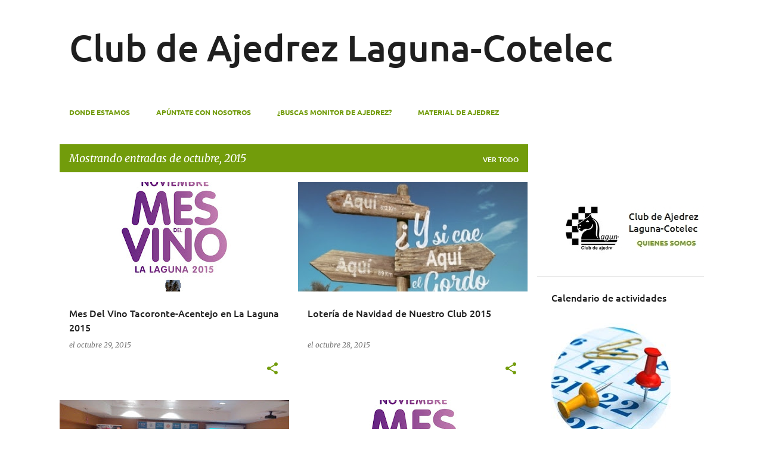

--- FILE ---
content_type: text/html; charset=UTF-8
request_url: https://clubdeajedrezlaguna-cotelec.blogspot.com/2015/10/
body_size: 30219
content:
<!DOCTYPE html>
<html dir='ltr' lang='es'>
<head>
<meta content='width=device-width, initial-scale=1' name='viewport'/>
<title>Club de Ajedrez Laguna-Cotelec</title>
<meta content='text/html; charset=UTF-8' http-equiv='Content-Type'/>
<!-- Chrome, Firefox OS and Opera -->
<meta content='#ffffff' name='theme-color'/>
<!-- Windows Phone -->
<meta content='#ffffff' name='msapplication-navbutton-color'/>
<meta content='blogger' name='generator'/>
<link href='https://clubdeajedrezlaguna-cotelec.blogspot.com/favicon.ico' rel='icon' type='image/x-icon'/>
<link href='http://clubdeajedrezlaguna-cotelec.blogspot.com/2015/10/' rel='canonical'/>
<link rel="alternate" type="application/atom+xml" title="Club de Ajedrez Laguna-Cotelec - Atom" href="https://clubdeajedrezlaguna-cotelec.blogspot.com/feeds/posts/default" />
<link rel="alternate" type="application/rss+xml" title="Club de Ajedrez Laguna-Cotelec - RSS" href="https://clubdeajedrezlaguna-cotelec.blogspot.com/feeds/posts/default?alt=rss" />
<link rel="service.post" type="application/atom+xml" title="Club de Ajedrez Laguna-Cotelec - Atom" href="https://www.blogger.com/feeds/6404879138351934210/posts/default" />
<!--Can't find substitution for tag [blog.ieCssRetrofitLinks]-->
<meta content='http://clubdeajedrezlaguna-cotelec.blogspot.com/2015/10/' property='og:url'/>
<meta content='Club de Ajedrez Laguna-Cotelec' property='og:title'/>
<meta content='' property='og:description'/>
<meta content='https://blogger.googleusercontent.com/img/b/R29vZ2xl/AVvXsEiNechyphenhyphenRWfrpFbL3_l-0iKl6FB-xjogZuzosMxazlPHJDeidG8PEFY9WufDU8mzGnCylOoQNah5yAucUoKOqe-gk5WsZdHuAIqyiMN2RpK763evfK6xty4tUA50QhA0uc5FqYn_6OP24M4/w1200-h630-p-k-no-nu/Cartel+noviembre+mes+del+vino+21_10_15.jpg' property='og:image'/>
<meta content='https://blogger.googleusercontent.com/img/b/R29vZ2xl/AVvXsEgTGjTN97j68H498ES4W5quDBrVXUsOxXXijgBq4G8-NxoJkJW98j9RJkE-6VnvEobPeo9PRQSAMK-CQ5ZC7V9Rxn7T682kHLFrhGMjMQRgJQIEJQwjr-a3OuOvlNd2EeHocHo7m7Gy3L8/w1200-h630-p-k-no-nu/home-loteria-navidad-2015.jpg' property='og:image'/>
<meta content='https://blogger.googleusercontent.com/img/b/R29vZ2xl/AVvXsEib1gB-m1TTORU_B8fTbN29inEBYu_5DC_Kgk62qMPDgXFQ8_1JAA3W6u0jM2JMhAQqoeQegthoXFPQnhRa99kzp6rfmBCEBzGUmwTcON-ZPXmXlVr0vGgp12VpIkplPadZsZjeRbzRkZI/w1200-h630-p-k-no-nu/IMG-20151026-WA0001.jpg' property='og:image'/>
<meta content='https://blogger.googleusercontent.com/img/b/R29vZ2xl/AVvXsEhoufBSm_OICIVq2cmYbA9idgM7p11XfzZbGLY2USOgKsZ9icpnFObpz6U7z306f45bUyf0lhXRRa9QwH9y03jRo-CmvG95bL0LJLQ6EKWg1N4hbfRd_4P5c0hmJ7IvL7NOHpU-QqSBIVE/w1200-h630-p-k-no-nu/Cartel+noviembre+mes+del+vino+21_10_15.jpg' property='og:image'/>
<meta content='https://blogger.googleusercontent.com/img/b/R29vZ2xl/AVvXsEh39pcODyF2MNZ523fkpcFmBIcx_rv58kf4JVFQeNZLIfi3rRPNG9SgTbBerqDGNo49auj-aMS8T4_sVxEshzCHeHh669ueD3O6Y_LracJLw8xpV4dDWhEsZxfF38JCxCWcpeMfLgwrip8/w1200-h630-p-k-no-nu/Deportelagunero260.gif' property='og:image'/>
<meta content='https://blogger.googleusercontent.com/img/b/R29vZ2xl/AVvXsEiTbMWiHbl5qt8xo2YiVw5HQ1kjnnIslPw58bO14GTJk8P2c2zNMHMSS4Rocsp1EVcgvPcqr2SM3PfNNTPaXLjgzefVgm0UqTkfmrs2UJvUcIOMF8K65S0HzsWCoyoLLNLHsVHYEuEscOk/w1200-h630-p-k-no-nu/IMG_20151018_105902.jpg' property='og:image'/>
<meta content='https://blogger.googleusercontent.com/img/b/R29vZ2xl/AVvXsEhbxCMeNMhyphenhyphenkTbDVi7c_EwTalnQtxOYmE7DahSq5ho6UxytYqa7keKI65H_Y4Ct0DFCapIL54NRvovzHm7gvHxs7aiNIraLonb74Smj9zvif4hbkWjH-QXGP9CZ2F0aJTrN647Vawl39oA/w1200-h630-p-k-no-nu/IMG-20151018-WA0004.jpg' property='og:image'/>
<meta content='https://blogger.googleusercontent.com/img/b/R29vZ2xl/AVvXsEin3tjETm1cgYurnGf36_x_nUik9_5y5VfedY5dYq6a_twS09MH9at8I5fDg5Bx9Hc9FY4CEzX7XQubLyUvvkush6xa1WieMpOF0S1-nwTuc0qBC2zWL0bCsr1j6WvskuuxKbmYeF1Oml0/w1200-h630-p-k-no-nu/IMG-20151017-WA0001.jpg' property='og:image'/>
<meta content='https://blogger.googleusercontent.com/img/b/R29vZ2xl/AVvXsEj8AuL32C1WNGCtbQUetFACyMP7E0y6GwtmfsSOdm2H-krzsT1GtqmlD-AypjQ94YgTfVL0Pr0tqF0Aa8bfTOdT0aBNKmMCXaJanB0zMZHZ4HH4HYXfgZsaZmAdaVp60HSWE8VLrqlhTt0/w1200-h630-p-k-no-nu/Cartel+Ajedrez+2015-1.jpg' property='og:image'/>
<meta content='https://blogger.googleusercontent.com/img/b/R29vZ2xl/AVvXsEj8AuL32C1WNGCtbQUetFACyMP7E0y6GwtmfsSOdm2H-krzsT1GtqmlD-AypjQ94YgTfVL0Pr0tqF0Aa8bfTOdT0aBNKmMCXaJanB0zMZHZ4HH4HYXfgZsaZmAdaVp60HSWE8VLrqlhTt0/w1200-h630-p-k-no-nu/Cartel+Ajedrez+2015-1.jpg' property='og:image'/>
<meta content='https://blogger.googleusercontent.com/img/b/R29vZ2xl/AVvXsEii9y99mGBQLsJjwH-dw-swH9zcnJVJK-GaOX88-B1xcqlN9RLwdukk0388keYTZHWEFHZ50Y7BTtaJxcaPghbigTwswcrH_Ot48ChB2kkTX5LDa56Vy5rZkYf5H5woOGlArDFUheAXZIA/w1200-h630-p-k-no-nu/guillermo.jpg' property='og:image'/>
<meta content='https://blogger.googleusercontent.com/img/b/R29vZ2xl/AVvXsEjxvQEI5YQT9DZpzVj4vk4PCWhv9NuXyorpXEqmMjSODHDclRlF78yHMA-a9lgkORcVADvnAcJ_qpukxDMWfVb4Tc06qkFEeudvWhEQkClUPu1wXFhEV2R5GNNC3ETSmVNZqQ6RdnRMNEU/w1200-h630-p-k-no-nu/CartelNocturna2015.jpg' property='og:image'/>
<meta content='https://blogger.googleusercontent.com/img/b/R29vZ2xl/AVvXsEgLFqZFiSOGqORSsj3BOUIqfVsnv0GdkwcRc02q-ZuWIb-djH_9uSOEauqHmdKTMnmc0JZMIpbROZUPZAfzjtPIH6KrCewTzg81SbDoI1YNQvSrLSbiVaXYmhpBW-gY1Ama4HP0Mv-E62s/w1200-h630-p-k-no-nu/20151004113326.jpg' property='og:image'/>
<meta content='https://blogger.googleusercontent.com/img/b/R29vZ2xl/AVvXsEjgt9ur9gpgEQ0Vu330Y678G1ygTQKcEe9Q3ER4AxnalVPYleCNYbhBncltQAafQJrK2NV2jRY2ER9k1CKE4W8YUyvC5kfMRL4I9ffhSsz1pQab0H2WNk_ep3k2-MIRTBAvr_RY7Ydnaic/w1200-h630-p-k-no-nu/elo+fide.jpg' property='og:image'/>
<style type='text/css'>@font-face{font-family:'Merriweather';font-style:italic;font-weight:300;font-stretch:100%;font-display:swap;src:url(//fonts.gstatic.com/s/merriweather/v33/u-4c0qyriQwlOrhSvowK_l5-eTxCVx0ZbwLvKH2Gk9hLmp0v5yA-xXPqCzLvF-adrGGj.woff2)format('woff2');unicode-range:U+0460-052F,U+1C80-1C8A,U+20B4,U+2DE0-2DFF,U+A640-A69F,U+FE2E-FE2F;}@font-face{font-family:'Merriweather';font-style:italic;font-weight:300;font-stretch:100%;font-display:swap;src:url(//fonts.gstatic.com/s/merriweather/v33/u-4c0qyriQwlOrhSvowK_l5-eTxCVx0ZbwLvKH2Gk9hLmp0v5yA-xXPqCzLvF--drGGj.woff2)format('woff2');unicode-range:U+0301,U+0400-045F,U+0490-0491,U+04B0-04B1,U+2116;}@font-face{font-family:'Merriweather';font-style:italic;font-weight:300;font-stretch:100%;font-display:swap;src:url(//fonts.gstatic.com/s/merriweather/v33/u-4c0qyriQwlOrhSvowK_l5-eTxCVx0ZbwLvKH2Gk9hLmp0v5yA-xXPqCzLvF-SdrGGj.woff2)format('woff2');unicode-range:U+0102-0103,U+0110-0111,U+0128-0129,U+0168-0169,U+01A0-01A1,U+01AF-01B0,U+0300-0301,U+0303-0304,U+0308-0309,U+0323,U+0329,U+1EA0-1EF9,U+20AB;}@font-face{font-family:'Merriweather';font-style:italic;font-weight:300;font-stretch:100%;font-display:swap;src:url(//fonts.gstatic.com/s/merriweather/v33/u-4c0qyriQwlOrhSvowK_l5-eTxCVx0ZbwLvKH2Gk9hLmp0v5yA-xXPqCzLvF-WdrGGj.woff2)format('woff2');unicode-range:U+0100-02BA,U+02BD-02C5,U+02C7-02CC,U+02CE-02D7,U+02DD-02FF,U+0304,U+0308,U+0329,U+1D00-1DBF,U+1E00-1E9F,U+1EF2-1EFF,U+2020,U+20A0-20AB,U+20AD-20C0,U+2113,U+2C60-2C7F,U+A720-A7FF;}@font-face{font-family:'Merriweather';font-style:italic;font-weight:300;font-stretch:100%;font-display:swap;src:url(//fonts.gstatic.com/s/merriweather/v33/u-4c0qyriQwlOrhSvowK_l5-eTxCVx0ZbwLvKH2Gk9hLmp0v5yA-xXPqCzLvF-udrA.woff2)format('woff2');unicode-range:U+0000-00FF,U+0131,U+0152-0153,U+02BB-02BC,U+02C6,U+02DA,U+02DC,U+0304,U+0308,U+0329,U+2000-206F,U+20AC,U+2122,U+2191,U+2193,U+2212,U+2215,U+FEFF,U+FFFD;}@font-face{font-family:'Merriweather';font-style:italic;font-weight:400;font-stretch:100%;font-display:swap;src:url(//fonts.gstatic.com/s/merriweather/v33/u-4c0qyriQwlOrhSvowK_l5-eTxCVx0ZbwLvKH2Gk9hLmp0v5yA-xXPqCzLvF-adrGGj.woff2)format('woff2');unicode-range:U+0460-052F,U+1C80-1C8A,U+20B4,U+2DE0-2DFF,U+A640-A69F,U+FE2E-FE2F;}@font-face{font-family:'Merriweather';font-style:italic;font-weight:400;font-stretch:100%;font-display:swap;src:url(//fonts.gstatic.com/s/merriweather/v33/u-4c0qyriQwlOrhSvowK_l5-eTxCVx0ZbwLvKH2Gk9hLmp0v5yA-xXPqCzLvF--drGGj.woff2)format('woff2');unicode-range:U+0301,U+0400-045F,U+0490-0491,U+04B0-04B1,U+2116;}@font-face{font-family:'Merriweather';font-style:italic;font-weight:400;font-stretch:100%;font-display:swap;src:url(//fonts.gstatic.com/s/merriweather/v33/u-4c0qyriQwlOrhSvowK_l5-eTxCVx0ZbwLvKH2Gk9hLmp0v5yA-xXPqCzLvF-SdrGGj.woff2)format('woff2');unicode-range:U+0102-0103,U+0110-0111,U+0128-0129,U+0168-0169,U+01A0-01A1,U+01AF-01B0,U+0300-0301,U+0303-0304,U+0308-0309,U+0323,U+0329,U+1EA0-1EF9,U+20AB;}@font-face{font-family:'Merriweather';font-style:italic;font-weight:400;font-stretch:100%;font-display:swap;src:url(//fonts.gstatic.com/s/merriweather/v33/u-4c0qyriQwlOrhSvowK_l5-eTxCVx0ZbwLvKH2Gk9hLmp0v5yA-xXPqCzLvF-WdrGGj.woff2)format('woff2');unicode-range:U+0100-02BA,U+02BD-02C5,U+02C7-02CC,U+02CE-02D7,U+02DD-02FF,U+0304,U+0308,U+0329,U+1D00-1DBF,U+1E00-1E9F,U+1EF2-1EFF,U+2020,U+20A0-20AB,U+20AD-20C0,U+2113,U+2C60-2C7F,U+A720-A7FF;}@font-face{font-family:'Merriweather';font-style:italic;font-weight:400;font-stretch:100%;font-display:swap;src:url(//fonts.gstatic.com/s/merriweather/v33/u-4c0qyriQwlOrhSvowK_l5-eTxCVx0ZbwLvKH2Gk9hLmp0v5yA-xXPqCzLvF-udrA.woff2)format('woff2');unicode-range:U+0000-00FF,U+0131,U+0152-0153,U+02BB-02BC,U+02C6,U+02DA,U+02DC,U+0304,U+0308,U+0329,U+2000-206F,U+20AC,U+2122,U+2191,U+2193,U+2212,U+2215,U+FEFF,U+FFFD;}@font-face{font-family:'Merriweather';font-style:normal;font-weight:400;font-stretch:100%;font-display:swap;src:url(//fonts.gstatic.com/s/merriweather/v33/u-4D0qyriQwlOrhSvowK_l5UcA6zuSYEqOzpPe3HOZJ5eX1WtLaQwmYiScCmDxhtNOKl8yDr3icaGV31GvU.woff2)format('woff2');unicode-range:U+0460-052F,U+1C80-1C8A,U+20B4,U+2DE0-2DFF,U+A640-A69F,U+FE2E-FE2F;}@font-face{font-family:'Merriweather';font-style:normal;font-weight:400;font-stretch:100%;font-display:swap;src:url(//fonts.gstatic.com/s/merriweather/v33/u-4D0qyriQwlOrhSvowK_l5UcA6zuSYEqOzpPe3HOZJ5eX1WtLaQwmYiScCmDxhtNOKl8yDr3icaEF31GvU.woff2)format('woff2');unicode-range:U+0301,U+0400-045F,U+0490-0491,U+04B0-04B1,U+2116;}@font-face{font-family:'Merriweather';font-style:normal;font-weight:400;font-stretch:100%;font-display:swap;src:url(//fonts.gstatic.com/s/merriweather/v33/u-4D0qyriQwlOrhSvowK_l5UcA6zuSYEqOzpPe3HOZJ5eX1WtLaQwmYiScCmDxhtNOKl8yDr3icaG131GvU.woff2)format('woff2');unicode-range:U+0102-0103,U+0110-0111,U+0128-0129,U+0168-0169,U+01A0-01A1,U+01AF-01B0,U+0300-0301,U+0303-0304,U+0308-0309,U+0323,U+0329,U+1EA0-1EF9,U+20AB;}@font-face{font-family:'Merriweather';font-style:normal;font-weight:400;font-stretch:100%;font-display:swap;src:url(//fonts.gstatic.com/s/merriweather/v33/u-4D0qyriQwlOrhSvowK_l5UcA6zuSYEqOzpPe3HOZJ5eX1WtLaQwmYiScCmDxhtNOKl8yDr3icaGl31GvU.woff2)format('woff2');unicode-range:U+0100-02BA,U+02BD-02C5,U+02C7-02CC,U+02CE-02D7,U+02DD-02FF,U+0304,U+0308,U+0329,U+1D00-1DBF,U+1E00-1E9F,U+1EF2-1EFF,U+2020,U+20A0-20AB,U+20AD-20C0,U+2113,U+2C60-2C7F,U+A720-A7FF;}@font-face{font-family:'Merriweather';font-style:normal;font-weight:400;font-stretch:100%;font-display:swap;src:url(//fonts.gstatic.com/s/merriweather/v33/u-4D0qyriQwlOrhSvowK_l5UcA6zuSYEqOzpPe3HOZJ5eX1WtLaQwmYiScCmDxhtNOKl8yDr3icaFF31.woff2)format('woff2');unicode-range:U+0000-00FF,U+0131,U+0152-0153,U+02BB-02BC,U+02C6,U+02DA,U+02DC,U+0304,U+0308,U+0329,U+2000-206F,U+20AC,U+2122,U+2191,U+2193,U+2212,U+2215,U+FEFF,U+FFFD;}@font-face{font-family:'Ubuntu';font-style:normal;font-weight:400;font-display:swap;src:url(//fonts.gstatic.com/s/ubuntu/v21/4iCs6KVjbNBYlgoKcg72j00.woff2)format('woff2');unicode-range:U+0460-052F,U+1C80-1C8A,U+20B4,U+2DE0-2DFF,U+A640-A69F,U+FE2E-FE2F;}@font-face{font-family:'Ubuntu';font-style:normal;font-weight:400;font-display:swap;src:url(//fonts.gstatic.com/s/ubuntu/v21/4iCs6KVjbNBYlgoKew72j00.woff2)format('woff2');unicode-range:U+0301,U+0400-045F,U+0490-0491,U+04B0-04B1,U+2116;}@font-face{font-family:'Ubuntu';font-style:normal;font-weight:400;font-display:swap;src:url(//fonts.gstatic.com/s/ubuntu/v21/4iCs6KVjbNBYlgoKcw72j00.woff2)format('woff2');unicode-range:U+1F00-1FFF;}@font-face{font-family:'Ubuntu';font-style:normal;font-weight:400;font-display:swap;src:url(//fonts.gstatic.com/s/ubuntu/v21/4iCs6KVjbNBYlgoKfA72j00.woff2)format('woff2');unicode-range:U+0370-0377,U+037A-037F,U+0384-038A,U+038C,U+038E-03A1,U+03A3-03FF;}@font-face{font-family:'Ubuntu';font-style:normal;font-weight:400;font-display:swap;src:url(//fonts.gstatic.com/s/ubuntu/v21/4iCs6KVjbNBYlgoKcQ72j00.woff2)format('woff2');unicode-range:U+0100-02BA,U+02BD-02C5,U+02C7-02CC,U+02CE-02D7,U+02DD-02FF,U+0304,U+0308,U+0329,U+1D00-1DBF,U+1E00-1E9F,U+1EF2-1EFF,U+2020,U+20A0-20AB,U+20AD-20C0,U+2113,U+2C60-2C7F,U+A720-A7FF;}@font-face{font-family:'Ubuntu';font-style:normal;font-weight:400;font-display:swap;src:url(//fonts.gstatic.com/s/ubuntu/v21/4iCs6KVjbNBYlgoKfw72.woff2)format('woff2');unicode-range:U+0000-00FF,U+0131,U+0152-0153,U+02BB-02BC,U+02C6,U+02DA,U+02DC,U+0304,U+0308,U+0329,U+2000-206F,U+20AC,U+2122,U+2191,U+2193,U+2212,U+2215,U+FEFF,U+FFFD;}@font-face{font-family:'Ubuntu';font-style:normal;font-weight:500;font-display:swap;src:url(//fonts.gstatic.com/s/ubuntu/v21/4iCv6KVjbNBYlgoCjC3jvWyNL4U.woff2)format('woff2');unicode-range:U+0460-052F,U+1C80-1C8A,U+20B4,U+2DE0-2DFF,U+A640-A69F,U+FE2E-FE2F;}@font-face{font-family:'Ubuntu';font-style:normal;font-weight:500;font-display:swap;src:url(//fonts.gstatic.com/s/ubuntu/v21/4iCv6KVjbNBYlgoCjC3jtGyNL4U.woff2)format('woff2');unicode-range:U+0301,U+0400-045F,U+0490-0491,U+04B0-04B1,U+2116;}@font-face{font-family:'Ubuntu';font-style:normal;font-weight:500;font-display:swap;src:url(//fonts.gstatic.com/s/ubuntu/v21/4iCv6KVjbNBYlgoCjC3jvGyNL4U.woff2)format('woff2');unicode-range:U+1F00-1FFF;}@font-face{font-family:'Ubuntu';font-style:normal;font-weight:500;font-display:swap;src:url(//fonts.gstatic.com/s/ubuntu/v21/4iCv6KVjbNBYlgoCjC3js2yNL4U.woff2)format('woff2');unicode-range:U+0370-0377,U+037A-037F,U+0384-038A,U+038C,U+038E-03A1,U+03A3-03FF;}@font-face{font-family:'Ubuntu';font-style:normal;font-weight:500;font-display:swap;src:url(//fonts.gstatic.com/s/ubuntu/v21/4iCv6KVjbNBYlgoCjC3jvmyNL4U.woff2)format('woff2');unicode-range:U+0100-02BA,U+02BD-02C5,U+02C7-02CC,U+02CE-02D7,U+02DD-02FF,U+0304,U+0308,U+0329,U+1D00-1DBF,U+1E00-1E9F,U+1EF2-1EFF,U+2020,U+20A0-20AB,U+20AD-20C0,U+2113,U+2C60-2C7F,U+A720-A7FF;}@font-face{font-family:'Ubuntu';font-style:normal;font-weight:500;font-display:swap;src:url(//fonts.gstatic.com/s/ubuntu/v21/4iCv6KVjbNBYlgoCjC3jsGyN.woff2)format('woff2');unicode-range:U+0000-00FF,U+0131,U+0152-0153,U+02BB-02BC,U+02C6,U+02DA,U+02DC,U+0304,U+0308,U+0329,U+2000-206F,U+20AC,U+2122,U+2191,U+2193,U+2212,U+2215,U+FEFF,U+FFFD;}@font-face{font-family:'Ubuntu';font-style:normal;font-weight:700;font-display:swap;src:url(//fonts.gstatic.com/s/ubuntu/v21/4iCv6KVjbNBYlgoCxCvjvWyNL4U.woff2)format('woff2');unicode-range:U+0460-052F,U+1C80-1C8A,U+20B4,U+2DE0-2DFF,U+A640-A69F,U+FE2E-FE2F;}@font-face{font-family:'Ubuntu';font-style:normal;font-weight:700;font-display:swap;src:url(//fonts.gstatic.com/s/ubuntu/v21/4iCv6KVjbNBYlgoCxCvjtGyNL4U.woff2)format('woff2');unicode-range:U+0301,U+0400-045F,U+0490-0491,U+04B0-04B1,U+2116;}@font-face{font-family:'Ubuntu';font-style:normal;font-weight:700;font-display:swap;src:url(//fonts.gstatic.com/s/ubuntu/v21/4iCv6KVjbNBYlgoCxCvjvGyNL4U.woff2)format('woff2');unicode-range:U+1F00-1FFF;}@font-face{font-family:'Ubuntu';font-style:normal;font-weight:700;font-display:swap;src:url(//fonts.gstatic.com/s/ubuntu/v21/4iCv6KVjbNBYlgoCxCvjs2yNL4U.woff2)format('woff2');unicode-range:U+0370-0377,U+037A-037F,U+0384-038A,U+038C,U+038E-03A1,U+03A3-03FF;}@font-face{font-family:'Ubuntu';font-style:normal;font-weight:700;font-display:swap;src:url(//fonts.gstatic.com/s/ubuntu/v21/4iCv6KVjbNBYlgoCxCvjvmyNL4U.woff2)format('woff2');unicode-range:U+0100-02BA,U+02BD-02C5,U+02C7-02CC,U+02CE-02D7,U+02DD-02FF,U+0304,U+0308,U+0329,U+1D00-1DBF,U+1E00-1E9F,U+1EF2-1EFF,U+2020,U+20A0-20AB,U+20AD-20C0,U+2113,U+2C60-2C7F,U+A720-A7FF;}@font-face{font-family:'Ubuntu';font-style:normal;font-weight:700;font-display:swap;src:url(//fonts.gstatic.com/s/ubuntu/v21/4iCv6KVjbNBYlgoCxCvjsGyN.woff2)format('woff2');unicode-range:U+0000-00FF,U+0131,U+0152-0153,U+02BB-02BC,U+02C6,U+02DA,U+02DC,U+0304,U+0308,U+0329,U+2000-206F,U+20AC,U+2122,U+2191,U+2193,U+2212,U+2215,U+FEFF,U+FFFD;}</style>
<style id='page-skin-1' type='text/css'><!--
/*! normalize.css v8.0.0 | MIT License | github.com/necolas/normalize.css */html{line-height:1.15;-webkit-text-size-adjust:100%}body{margin:0}h1{font-size:2em;margin:.67em 0}hr{box-sizing:content-box;height:0;overflow:visible}pre{font-family:monospace,monospace;font-size:1em}a{background-color:transparent}abbr[title]{border-bottom:none;text-decoration:underline;text-decoration:underline dotted}b,strong{font-weight:bolder}code,kbd,samp{font-family:monospace,monospace;font-size:1em}small{font-size:80%}sub,sup{font-size:75%;line-height:0;position:relative;vertical-align:baseline}sub{bottom:-0.25em}sup{top:-0.5em}img{border-style:none}button,input,optgroup,select,textarea{font-family:inherit;font-size:100%;line-height:1.15;margin:0}button,input{overflow:visible}button,select{text-transform:none}button,[type="button"],[type="reset"],[type="submit"]{-webkit-appearance:button}button::-moz-focus-inner,[type="button"]::-moz-focus-inner,[type="reset"]::-moz-focus-inner,[type="submit"]::-moz-focus-inner{border-style:none;padding:0}button:-moz-focusring,[type="button"]:-moz-focusring,[type="reset"]:-moz-focusring,[type="submit"]:-moz-focusring{outline:1px dotted ButtonText}fieldset{padding:.35em .75em .625em}legend{box-sizing:border-box;color:inherit;display:table;max-width:100%;padding:0;white-space:normal}progress{vertical-align:baseline}textarea{overflow:auto}[type="checkbox"],[type="radio"]{box-sizing:border-box;padding:0}[type="number"]::-webkit-inner-spin-button,[type="number"]::-webkit-outer-spin-button{height:auto}[type="search"]{-webkit-appearance:textfield;outline-offset:-2px}[type="search"]::-webkit-search-decoration{-webkit-appearance:none}::-webkit-file-upload-button{-webkit-appearance:button;font:inherit}details{display:block}summary{display:list-item}template{display:none}[hidden]{display:none}
/*!************************************************
* Blogger Template Style
* Name: Emporio
**************************************************/
body{
word-wrap:break-word;
overflow-wrap:break-word;
word-break:break-word
}
.hidden{
display:none
}
.invisible{
visibility:hidden
}
.container:after,.float-container:after{
clear:both;
content:"";
display:table
}
.clearboth{
clear:both
}
#comments .comment .comment-actions,.subscribe-popup .FollowByEmail .follow-by-email-submit{
background:transparent;
border:0;
box-shadow:none;
color:#729c0b;
cursor:pointer;
font-size:14px;
font-weight:700;
outline:none;
text-decoration:none;
text-transform:uppercase;
width:auto
}
.dim-overlay{
height:100vh;
left:0;
position:fixed;
top:0;
width:100%
}
#sharing-dim-overlay{
background-color:transparent
}
input::-ms-clear{
display:none
}
.blogger-logo,.svg-icon-24.blogger-logo{
fill:#ff9800;
opacity:1
}
.skip-navigation{
background-color:#fff;
box-sizing:border-box;
color:#000;
display:block;
height:0;
left:0;
line-height:50px;
overflow:hidden;
padding-top:0;
position:fixed;
text-align:center;
top:0;
-webkit-transition:box-shadow .3s,height .3s,padding-top .3s;
transition:box-shadow .3s,height .3s,padding-top .3s;
width:100%;
z-index:900
}
.skip-navigation:focus{
box-shadow:0 4px 5px 0 rgba(0,0,0,.14),0 1px 10px 0 rgba(0,0,0,.12),0 2px 4px -1px rgba(0,0,0,.2);
height:50px
}
#main{
outline:none
}
.main-heading{
clip:rect(1px,1px,1px,1px);
border:0;
height:1px;
overflow:hidden;
padding:0;
position:absolute;
width:1px
}
.Attribution{
margin-top:1em;
text-align:center
}
.Attribution .blogger img,.Attribution .blogger svg{
vertical-align:bottom
}
.Attribution .blogger img{
margin-right:.5em
}
.Attribution div{
line-height:24px;
margin-top:.5em
}
.Attribution .copyright,.Attribution .image-attribution{
font-size:.7em;
margin-top:1.5em
}
.bg-photo{
background-attachment:scroll!important
}
body .CSS_LIGHTBOX{
z-index:900
}
.extendable .show-less,.extendable .show-more{
border-color:#729c0b;
color:#729c0b;
margin-top:8px
}
.extendable .show-less.hidden,.extendable .show-more.hidden,.inline-ad{
display:none
}
.inline-ad{
max-width:100%;
overflow:hidden
}
.adsbygoogle{
display:block
}
#cookieChoiceInfo{
bottom:0;
top:auto
}
iframe.b-hbp-video{
border:0
}
.post-body iframe{
max-width:100%
}
.post-body a[imageanchor="1"]{
display:inline-block
}
.byline{
margin-right:1em
}
.byline:last-child{
margin-right:0
}
.link-copied-dialog{
max-width:520px;
outline:0
}
.link-copied-dialog .modal-dialog-buttons{
margin-top:8px
}
.link-copied-dialog .goog-buttonset-default{
background:transparent;
border:0
}
.link-copied-dialog .goog-buttonset-default:focus{
outline:0
}
.paging-control-container{
margin-bottom:16px
}
.paging-control-container .paging-control{
display:inline-block
}
.paging-control-container .comment-range-text:after,.paging-control-container .paging-control{
color:#729c0b
}
.paging-control-container .comment-range-text,.paging-control-container .paging-control{
margin-right:8px
}
.paging-control-container .comment-range-text:after,.paging-control-container .paging-control:after{
padding-left:8px;
content:"\b7";
cursor:default;
pointer-events:none
}
.paging-control-container .comment-range-text:last-child:after,.paging-control-container .paging-control:last-child:after{
content:none
}
.byline.reactions iframe{
height:20px
}
.b-notification{
background-color:#fff;
border-bottom:1px solid #000;
box-sizing:border-box;
color:#000;
padding:16px 32px;
text-align:center
}
.b-notification.visible{
-webkit-transition:margin-top .3s cubic-bezier(.4,0,.2,1);
transition:margin-top .3s cubic-bezier(.4,0,.2,1)
}
.b-notification.invisible{
position:absolute
}
.b-notification-close{
position:absolute;
right:8px;
top:8px
}
.no-posts-message{
line-height:40px;
text-align:center
}
@media screen and (max-width:745px){
body.item-view .post-body a[imageanchor="1"][style*="float: left;"],body.item-view .post-body a[imageanchor="1"][style*="float: right;"]{
clear:none!important;
float:none!important
}
body.item-view .post-body a[imageanchor="1"] img{
display:block;
height:auto;
margin:0 auto
}
body.item-view .post-body>.separator:first-child>a[imageanchor="1"]:first-child{
margin-top:20px
}
.post-body a[imageanchor]{
display:block
}
body.item-view .post-body a[imageanchor="1"]{
margin-left:0!important;
margin-right:0!important
}
body.item-view .post-body a[imageanchor="1"]+a[imageanchor="1"]{
margin-top:16px
}
}
.item-control{
display:none
}
#comments{
border-top:1px dashed rgba(0,0,0,.54);
margin-top:20px;
padding:20px
}
#comments .comment-thread ol{
padding-left:0;
margin:0;
padding-left:0
}
#comments .comment .comment-replybox-single,#comments .comment-thread .comment-replies{
margin-left:60px
}
#comments .comment-thread .thread-count{
display:none
}
#comments .comment{
list-style-type:none;
padding:0 0 30px;
position:relative
}
#comments .comment .comment{
padding-bottom:8px
}
.comment .avatar-image-container{
position:absolute
}
.comment .avatar-image-container img{
border-radius:50%
}
.avatar-image-container svg,.comment .avatar-image-container .avatar-icon{
fill:#729c0b;
border:1px solid #729c0b;
border-radius:50%;
box-sizing:border-box;
height:35px;
margin:0;
padding:7px;
width:35px
}
.comment .comment-block{
margin-left:60px;
margin-top:10px;
padding-bottom:0
}
#comments .comment-author-header-wrapper{
margin-left:40px
}
#comments .comment .thread-expanded .comment-block{
padding-bottom:20px
}
#comments .comment .comment-header .user,#comments .comment .comment-header .user a{
color:#212121;
font-style:normal;
font-weight:700
}
#comments .comment .comment-actions{
bottom:0;
margin-bottom:15px;
position:absolute
}
#comments .comment .comment-actions>*{
margin-right:8px
}
#comments .comment .comment-header .datetime{
margin-left:8px;
bottom:0;
display:inline-block;
font-size:13px;
font-style:italic
}
#comments .comment .comment-footer .comment-timestamp a,#comments .comment .comment-header .datetime,#comments .comment .comment-header .datetime a{
color:rgba(33,33,33,.54)
}
#comments .comment .comment-content,.comment .comment-body{
margin-top:12px;
word-break:break-word
}
.comment-body{
margin-bottom:12px
}
#comments.embed[data-num-comments="0"]{
border:0;
margin-top:0;
padding-top:0
}
#comment-editor-src,#comments.embed[data-num-comments="0"] #comment-post-message,#comments.embed[data-num-comments="0"] div.comment-form>p,#comments.embed[data-num-comments="0"] p.comment-footer{
display:none
}
.comments .comments-content .loadmore.loaded{
max-height:0;
opacity:0;
overflow:hidden
}
.extendable .remaining-items{
height:0;
overflow:hidden;
-webkit-transition:height .3s cubic-bezier(.4,0,.2,1);
transition:height .3s cubic-bezier(.4,0,.2,1)
}
.extendable .remaining-items.expanded{
height:auto
}
.svg-icon-24,.svg-icon-24-button{
cursor:pointer;
height:24px;
min-width:24px;
width:24px
}
.touch-icon{
margin:-12px;
padding:12px
}
.touch-icon:active,.touch-icon:focus{
background-color:hsla(0,0%,60%,.4);
border-radius:50%
}
svg:not(:root).touch-icon{
overflow:visible
}
html[dir=rtl] .rtl-reversible-icon{
-webkit-transform:scaleX(-1);
transform:scaleX(-1)
}
.svg-icon-24-button,.touch-icon-button{
background:transparent;
border:0;
margin:0;
outline:none;
padding:0
}
.touch-icon-button .touch-icon:active,.touch-icon-button .touch-icon:focus{
background-color:transparent
}
.touch-icon-button:active .touch-icon,.touch-icon-button:focus .touch-icon{
background-color:hsla(0,0%,60%,.4);
border-radius:50%
}
.Profile .default-avatar-wrapper .avatar-icon{
fill:#729c0b;
border:1px solid #729c0b;
border-radius:50%;
box-sizing:border-box;
margin:0
}
.Profile .individual .default-avatar-wrapper .avatar-icon{
padding:25px
}
.Profile .individual .avatar-icon,.Profile .individual .profile-img{
height:90px;
width:90px
}
.Profile .team .default-avatar-wrapper .avatar-icon{
padding:8px
}
.Profile .team .avatar-icon,.Profile .team .default-avatar-wrapper,.Profile .team .profile-img{
height:40px;
width:40px
}
.snippet-container{
margin:0;
overflow:hidden;
position:relative
}
.snippet-fade{
right:0;
bottom:0;
box-sizing:border-box;
position:absolute;
width:96px
}
.snippet-fade:after{
content:"\2026";
float:right
}
.centered-top-container.sticky{
left:0;
position:fixed;
right:0;
top:0;
-webkit-transition-duration:.2s;
transition-duration:.2s;
-webkit-transition-property:opacity,-webkit-transform;
transition-property:opacity,-webkit-transform;
transition-property:transform,opacity;
transition-property:transform,opacity,-webkit-transform;
-webkit-transition-timing-function:cubic-bezier(.4,0,.2,1);
transition-timing-function:cubic-bezier(.4,0,.2,1);
width:auto;
z-index:8
}
.centered-top-placeholder{
display:none
}
.collapsed-header .centered-top-placeholder{
display:block
}
.centered-top-container .Header .replaced h1,.centered-top-placeholder .Header .replaced h1{
display:none
}
.centered-top-container.sticky .Header .replaced h1{
display:block
}
.centered-top-container.sticky .Header .header-widget{
background:none
}
.centered-top-container.sticky .Header .header-image-wrapper{
display:none
}
.centered-top-container img,.centered-top-placeholder img{
max-width:100%
}
.collapsible{
-webkit-transition:height .3s cubic-bezier(.4,0,.2,1);
transition:height .3s cubic-bezier(.4,0,.2,1)
}
.collapsible,.collapsible>summary{
display:block;
overflow:hidden
}
.collapsible>:not(summary){
display:none
}
.collapsible[open]>:not(summary){
display:block
}
.collapsible:focus,.collapsible>summary:focus{
outline:none
}
.collapsible>summary{
cursor:pointer;
display:block;
padding:0
}
.collapsible:focus>summary,.collapsible>summary:focus{
background-color:transparent
}
.collapsible>summary::-webkit-details-marker{
display:none
}
.collapsible-title{
-webkit-box-align:center;
align-items:center;
display:-webkit-box;
display:flex
}
.collapsible-title .title{
-webkit-box-flex:1;
-webkit-box-ordinal-group:1;
flex:1 1 auto;
order:0;
overflow:hidden;
text-overflow:ellipsis;
white-space:nowrap
}
.collapsible-title .chevron-down,.collapsible[open] .collapsible-title .chevron-up{
display:block
}
.collapsible-title .chevron-up,.collapsible[open] .collapsible-title .chevron-down{
display:none
}
.flat-button{
border-radius:2px;
font-weight:700;
margin:-8px;
padding:8px;
text-transform:uppercase
}
.flat-button,.flat-icon-button{
cursor:pointer;
display:inline-block
}
.flat-icon-button{
background:transparent;
border:0;
box-sizing:content-box;
line-height:0;
margin:-12px;
outline:none;
padding:12px
}
.flat-icon-button,.flat-icon-button .splash-wrapper{
border-radius:50%
}
.flat-icon-button .splash.animate{
-webkit-animation-duration:.3s;
animation-duration:.3s
}
body#layout .bg-photo,body#layout .bg-photo-overlay{
display:none
}
body#layout .centered{
max-width:954px
}
body#layout .navigation{
display:none
}
body#layout .sidebar-container{
display:inline-block;
width:40%
}
body#layout .hamburger-menu,body#layout .search{
display:none
}
.overflowable-container{
max-height:44px;
overflow:hidden;
position:relative
}
.overflow-button{
cursor:pointer
}
#overflowable-dim-overlay{
background:transparent
}
.overflow-popup{
background-color:#ffffff;
box-shadow:0 2px 2px 0 rgba(0,0,0,.14),0 3px 1px -2px rgba(0,0,0,.2),0 1px 5px 0 rgba(0,0,0,.12);
left:0;
max-width:calc(100% - 32px);
position:absolute;
top:0;
visibility:hidden;
z-index:101
}
.overflow-popup ul{
list-style:none
}
.overflow-popup .tabs li,.overflow-popup li{
display:block;
height:auto
}
.overflow-popup .tabs li{
padding-left:0;
padding-right:0
}
.overflow-button.hidden,.overflow-popup .tabs li.hidden,.overflow-popup li.hidden,.widget.Sharing .sharing-button{
display:none
}
.widget.Sharing .sharing-buttons li{
padding:0
}
.widget.Sharing .sharing-buttons li span{
display:none
}
.post-share-buttons{
position:relative
}
.sharing-open.touch-icon-button:active .touch-icon,.sharing-open.touch-icon-button:focus .touch-icon{
background-color:transparent
}
.share-buttons{
background-color:#ffffff;
border-radius:2px;
box-shadow:0 2px 2px 0 rgba(0,0,0,.14),0 3px 1px -2px rgba(0,0,0,.2),0 1px 5px 0 rgba(0,0,0,.12);
color:#1f1f1f;
list-style:none;
margin:0;
min-width:200px;
padding:8px 0;
position:absolute;
top:-11px;
z-index:101
}
.share-buttons.hidden{
display:none
}
.sharing-button{
background:transparent;
border:0;
cursor:pointer;
margin:0;
outline:none;
padding:0
}
.share-buttons li{
height:48px;
margin:0
}
.share-buttons li:last-child{
margin-bottom:0
}
.share-buttons li .sharing-platform-button{
box-sizing:border-box;
cursor:pointer;
display:block;
height:100%;
margin-bottom:0;
padding:0 16px;
position:relative;
width:100%
}
.share-buttons li .sharing-platform-button:focus,.share-buttons li .sharing-platform-button:hover{
background-color:hsla(0,0%,50%,.1);
outline:none
}
.share-buttons li svg[class*=" sharing-"],.share-buttons li svg[class^=sharing-]{
position:absolute;
top:10px
}
.share-buttons li span.sharing-platform-button{
position:relative;
top:0
}
.share-buttons li .platform-sharing-text{
margin-left:56px;
display:block;
font-size:16px;
line-height:48px;
white-space:nowrap
}
.sidebar-container{
-webkit-overflow-scrolling:touch;
background-color:#ffffff;
max-width:280px;
overflow-y:auto;
-webkit-transition-duration:.3s;
transition-duration:.3s;
-webkit-transition-property:-webkit-transform;
transition-property:-webkit-transform;
transition-property:transform;
transition-property:transform,-webkit-transform;
-webkit-transition-timing-function:cubic-bezier(0,0,.2,1);
transition-timing-function:cubic-bezier(0,0,.2,1);
width:280px;
z-index:101
}
.sidebar-container .navigation{
line-height:0;
padding:16px
}
.sidebar-container .sidebar-back{
cursor:pointer
}
.sidebar-container .widget{
background:none;
margin:0 16px;
padding:16px 0
}
.sidebar-container .widget .title{
color:#1f1f1f;
margin:0
}
.sidebar-container .widget ul{
list-style:none;
margin:0;
padding:0
}
.sidebar-container .widget ul ul{
margin-left:1em
}
.sidebar-container .widget li{
font-size:16px;
line-height:normal
}
.sidebar-container .widget+.widget{
border-top:1px solid rgba(0, 0, 0, 0.12)
}
.BlogArchive li{
margin:16px 0
}
.BlogArchive li:last-child{
margin-bottom:0
}
.Label li a{
display:inline-block
}
.BlogArchive .post-count,.Label .label-count{
margin-left:.25em;
float:right
}
.BlogArchive .post-count:before,.Label .label-count:before{
content:"("
}
.BlogArchive .post-count:after,.Label .label-count:after{
content:")"
}
.widget.Translate .skiptranslate>div{
display:block!important
}
.widget.Profile .profile-link{
display:-webkit-box;
display:flex
}
.widget.Profile .team-member .default-avatar-wrapper,.widget.Profile .team-member .profile-img{
-webkit-box-flex:0;
margin-right:1em;
flex:0 0 auto
}
.widget.Profile .individual .profile-link{
-webkit-box-orient:vertical;
-webkit-box-direction:normal;
flex-direction:column
}
.widget.Profile .team .profile-link .profile-name{
-webkit-box-flex:1;
align-self:center;
display:block;
flex:1 1 auto
}
.dim-overlay{
background-color:rgba(0,0,0,.54)
}
body.sidebar-visible{
overflow-y:hidden
}
@media screen and (max-width:680px){
.sidebar-container{
bottom:0;
left:auto;
position:fixed;
right:0;
top:0
}
.sidebar-container.sidebar-invisible{
-webkit-transform:translateX(100%);
transform:translateX(100%);
-webkit-transition-timing-function:cubic-bezier(.4,0,.6,1);
transition-timing-function:cubic-bezier(.4,0,.6,1)
}
}
.dialog{
background:#ffffff;
box-shadow:0 2px 2px 0 rgba(0,0,0,.14),0 3px 1px -2px rgba(0,0,0,.2),0 1px 5px 0 rgba(0,0,0,.12);
box-sizing:border-box;
color:#1f1f1f;
padding:30px;
position:fixed;
text-align:center;
width:calc(100% - 24px);
z-index:101
}
.dialog input[type=email],.dialog input[type=text]{
background-color:transparent;
border:0;
border-bottom:1px solid rgba(31,31,31,.12);
color:#1f1f1f;
display:block;
font-family:Ubuntu, sans-serif;
font-size:16px;
line-height:24px;
margin:auto;
outline:none;
padding-bottom:7px;
text-align:center;
width:100%
}
.dialog input[type=email]::-webkit-input-placeholder,.dialog input[type=text]::-webkit-input-placeholder{
color:rgba(31,31,31,.5)
}
.dialog input[type=email]::-moz-placeholder,.dialog input[type=text]::-moz-placeholder{
color:rgba(31,31,31,.5)
}
.dialog input[type=email]:-ms-input-placeholder,.dialog input[type=text]:-ms-input-placeholder{
color:rgba(31,31,31,.5)
}
.dialog input[type=email]::-ms-input-placeholder,.dialog input[type=text]::-ms-input-placeholder{
color:rgba(31,31,31,.5)
}
.dialog input[type=email]::placeholder,.dialog input[type=text]::placeholder{
color:rgba(31,31,31,.5)
}
.dialog input[type=email]:focus,.dialog input[type=text]:focus{
border-bottom:2px solid #729c0b;
padding-bottom:6px
}
.dialog input.no-cursor{
color:transparent;
text-shadow:0 0 0 #1f1f1f
}
.dialog input.no-cursor:focus{
outline:none
}
.dialog input[type=submit]{
font-family:Ubuntu, sans-serif
}
.dialog .goog-buttonset-default{
color:#729c0b
}
.loading-spinner-large{
-webkit-animation:mspin-rotate 1568.63ms linear infinite;
animation:mspin-rotate 1568.63ms linear infinite;
height:48px;
overflow:hidden;
position:absolute;
width:48px;
z-index:200
}
.loading-spinner-large>div{
-webkit-animation:mspin-revrot 5332ms steps(4) infinite;
animation:mspin-revrot 5332ms steps(4) infinite
}
.loading-spinner-large>div>div{
-webkit-animation:mspin-singlecolor-large-film 1333ms steps(81) infinite;
animation:mspin-singlecolor-large-film 1333ms steps(81) infinite;
background-size:100%;
height:48px;
width:3888px
}
.mspin-black-large>div>div,.mspin-grey_54-large>div>div{
background-image:url(https://www.blogblog.com/indie/mspin_black_large.svg)
}
.mspin-white-large>div>div{
background-image:url(https://www.blogblog.com/indie/mspin_white_large.svg)
}
.mspin-grey_54-large{
opacity:.54
}
@-webkit-keyframes mspin-singlecolor-large-film{
0%{
-webkit-transform:translateX(0);
transform:translateX(0)
}
to{
-webkit-transform:translateX(-3888px);
transform:translateX(-3888px)
}
}
@keyframes mspin-singlecolor-large-film{
0%{
-webkit-transform:translateX(0);
transform:translateX(0)
}
to{
-webkit-transform:translateX(-3888px);
transform:translateX(-3888px)
}
}
@-webkit-keyframes mspin-rotate{
0%{
-webkit-transform:rotate(0deg);
transform:rotate(0deg)
}
to{
-webkit-transform:rotate(1turn);
transform:rotate(1turn)
}
}
@keyframes mspin-rotate{
0%{
-webkit-transform:rotate(0deg);
transform:rotate(0deg)
}
to{
-webkit-transform:rotate(1turn);
transform:rotate(1turn)
}
}
@-webkit-keyframes mspin-revrot{
0%{
-webkit-transform:rotate(0deg);
transform:rotate(0deg)
}
to{
-webkit-transform:rotate(-1turn);
transform:rotate(-1turn)
}
}
@keyframes mspin-revrot{
0%{
-webkit-transform:rotate(0deg);
transform:rotate(0deg)
}
to{
-webkit-transform:rotate(-1turn);
transform:rotate(-1turn)
}
}
.subscribe-popup{
max-width:364px
}
.subscribe-popup h3{
color:#212121;
font-size:1.8em;
margin-top:0
}
.subscribe-popup .FollowByEmail h3{
display:none
}
.subscribe-popup .FollowByEmail .follow-by-email-submit{
color:#729c0b;
display:inline-block;
margin:24px auto 0;
white-space:normal;
width:auto
}
.subscribe-popup .FollowByEmail .follow-by-email-submit:disabled{
cursor:default;
opacity:.3
}
@media (max-width:800px){
.blog-name div.widget.Subscribe{
margin-bottom:16px
}
body.item-view .blog-name div.widget.Subscribe{
margin:8px auto 16px;
width:100%
}
}
.sidebar-container .svg-icon-24{
fill:#729c0b
}
.centered-top .svg-icon-24{
fill:#729c0b
}
.centered-bottom .svg-icon-24.touch-icon,.centered-bottom a .svg-icon-24,.centered-bottom button .svg-icon-24{
fill:#729c0b
}
.post-wrapper .svg-icon-24.touch-icon,.post-wrapper a .svg-icon-24,.post-wrapper button .svg-icon-24{
fill:#729c0b
}
.centered-bottom .share-buttons .svg-icon-24,.share-buttons .svg-icon-24{
fill:#729c0b
}
.svg-icon-24.hamburger-menu{
fill:#729c0b
}
body#layout .page_body{
padding:0;
position:relative;
top:0
}
body#layout .page{
display:inline-block;
left:inherit;
position:relative;
vertical-align:top;
width:540px
}
body{
background:#f7f7f7 none repeat scroll top left;
background-color:#ffffff;
background-size:cover;
font:400 16px Ubuntu, sans-serif;
margin:0;
min-height:100vh
}
body,h3,h3.title{
color:#1f1f1f
}
.post-wrapper .post-title,.post-wrapper .post-title a,.post-wrapper .post-title a:hover,.post-wrapper .post-title a:visited{
color:#212121
}
a{
color:#729c0b;
text-decoration:none
}
a:visited{
color:#729c0b
}
a:hover{
color:#729c0b
}
blockquote{
color:#424242;
font:400 16px Ubuntu, sans-serif;
font-size:x-large;
font-style:italic;
font-weight:300;
text-align:center
}
.dim-overlay{
z-index:100
}
.page{
-webkit-box-orient:vertical;
-webkit-box-direction:normal;
box-sizing:border-box;
display:-webkit-box;
display:flex;
flex-direction:column;
min-height:100vh;
padding-bottom:1em
}
.page>*{
-webkit-box-flex:0;
flex:0 0 auto
}
.page>#footer{
margin-top:auto
}
.bg-photo-container{
overflow:hidden
}
.bg-photo-container,.bg-photo-container .bg-photo{
height:464px;
width:100%
}
.bg-photo-container .bg-photo{
background-position:50%;
background-size:cover;
z-index:-1
}
.centered{
margin:0 auto;
position:relative;
width:1482px
}
.centered .main,.centered .main-container{
float:left
}
.centered .main{
padding-bottom:1em
}
.centered .centered-bottom:after{
clear:both;
content:"";
display:table
}
@media (min-width:1626px){
.page_body.has-vertical-ads .centered{
width:1625px
}
}
@media (min-width:1225px) and (max-width:1482px){
.centered{
width:1081px
}
}
@media (min-width:1225px) and (max-width:1625px){
.page_body.has-vertical-ads .centered{
width:1224px
}
}
@media (max-width:1224px){
.centered{
width:680px
}
}
@media (max-width:680px){
.centered{
max-width:600px;
width:100%
}
}
.feed-view .post-wrapper.hero,.main,.main-container,.post-filter-message,.top-nav .section{
width:1187px
}
@media (min-width:1225px) and (max-width:1482px){
.feed-view .post-wrapper.hero,.main,.main-container,.post-filter-message,.top-nav .section{
width:786px
}
}
@media (min-width:1225px) and (max-width:1625px){
.feed-view .page_body.has-vertical-ads .post-wrapper.hero,.page_body.has-vertical-ads .feed-view .post-wrapper.hero,.page_body.has-vertical-ads .main,.page_body.has-vertical-ads .main-container,.page_body.has-vertical-ads .post-filter-message,.page_body.has-vertical-ads .top-nav .section{
width:786px
}
}
@media (max-width:1224px){
.feed-view .post-wrapper.hero,.main,.main-container,.post-filter-message,.top-nav .section{
width:auto
}
}
.widget .title{
font-size:18px;
line-height:28px;
margin:18px 0
}
.extendable .show-less,.extendable .show-more{
color:#729c0b;
cursor:pointer;
font:500 12px Ubuntu, sans-serif;
margin:0 -16px;
padding:16px;
text-transform:uppercase
}
.widget.Profile{
font:400 16px Ubuntu, sans-serif
}
.sidebar-container .widget.Profile{
padding:16px
}
.widget.Profile h2{
display:none
}
.widget.Profile .title{
margin:16px 32px
}
.widget.Profile .profile-img{
border-radius:50%
}
.widget.Profile .individual{
display:-webkit-box;
display:flex
}
.widget.Profile .individual .profile-info{
margin-left:16px;
align-self:center
}
.widget.Profile .profile-datablock{
margin-bottom:.75em;
margin-top:0
}
.widget.Profile .profile-link{
background-image:none!important;
font-family:inherit;
max-width:100%;
overflow:hidden
}
.widget.Profile .individual .profile-link{
display:block;
margin:0 -10px;
padding:0 10px
}
.widget.Profile .individual .profile-data a.profile-link.g-profile,.widget.Profile .team a.profile-link.g-profile .profile-name{
color:#1f1f1f;
font:500 16px Ubuntu, sans-serif;
margin-bottom:.75em
}
.widget.Profile .individual .profile-data a.profile-link.g-profile{
line-height:1.25
}
.widget.Profile .individual>a:first-child{
flex-shrink:0
}
.widget.Profile dd{
margin:0
}
.widget.Profile ul{
list-style:none;
padding:0
}
.widget.Profile ul li{
margin:10px 0 30px
}
.widget.Profile .team .extendable,.widget.Profile .team .extendable .first-items,.widget.Profile .team .extendable .remaining-items{
margin:0;
max-width:100%;
padding:0
}
.widget.Profile .team-member .profile-name-container{
-webkit-box-flex:0;
flex:0 1 auto
}
.widget.Profile .team .extendable .show-less,.widget.Profile .team .extendable .show-more{
left:56px;
position:relative
}
#comments a,.post-wrapper a{
color:#729c0b
}
div.widget.Blog .blog-posts .post-outer{
border:0
}
div.widget.Blog .post-outer{
padding-bottom:0
}
.post .thumb{
float:left;
height:20%;
width:20%
}
.no-posts-message,.status-msg-body{
margin:10px 0
}
.blog-pager{
text-align:center
}
.post-title{
margin:0
}
.post-title,.post-title a{
font:500 24px Ubuntu, sans-serif
}
.post-body{
display:block;
font:400 16px Merriweather, Georgia, serif;
line-height:32px;
margin:0
}
.post-body,.post-snippet{
color:#1f1f1f
}
.post-snippet{
font:400 14px Merriweather, Georgia, serif;
line-height:24px;
margin:8px 0;
max-height:72px
}
.post-snippet .snippet-fade{
background:-webkit-linear-gradient(left,#ffffff 0,#ffffff 20%,rgba(255, 255, 255, 0) 100%);
background:linear-gradient(to left,#ffffff 0,#ffffff 20%,rgba(255, 255, 255, 0) 100%);
bottom:0;
color:#1f1f1f;
position:absolute
}
.post-body img{
height:inherit;
max-width:100%
}
.byline,.byline.post-author a,.byline.post-timestamp a{
color:#757575;
font:italic 400 12px Merriweather, Georgia, serif
}
.byline.post-author{
text-transform:lowercase
}
.byline.post-author a{
text-transform:none
}
.item-byline .byline,.post-header .byline{
margin-right:0
}
.post-share-buttons .share-buttons{
background:#ffffff;
color:#1f1f1f;
font:400 14px Ubuntu, sans-serif
}
.tr-caption{
color:#424242;
font:400 16px Ubuntu, sans-serif;
font-size:1.1em;
font-style:italic
}
.post-filter-message{
background-color:#729c0b;
box-sizing:border-box;
color:#ffffff;
display:-webkit-box;
display:flex;
font:italic 400 18px Merriweather, Georgia, serif;
margin-bottom:16px;
margin-top:32px;
padding:12px 16px
}
.post-filter-message>div:first-child{
-webkit-box-flex:1;
flex:1 0 auto
}
.post-filter-message a{
padding-left:30px;
color:#729c0b;
color:#ffffff;
cursor:pointer;
font:500 12px Ubuntu, sans-serif;
text-transform:uppercase;
white-space:nowrap
}
.post-filter-message .search-label,.post-filter-message .search-query{
font-style:italic;
quotes:"\201c" "\201d" "\2018" "\2019"
}
.post-filter-message .search-label:before,.post-filter-message .search-query:before{
content:open-quote
}
.post-filter-message .search-label:after,.post-filter-message .search-query:after{
content:close-quote
}
#blog-pager{
margin-bottom:1em;
margin-top:2em
}
#blog-pager a{
color:#729c0b;
cursor:pointer;
font:500 12px Ubuntu, sans-serif;
text-transform:uppercase
}
.Label{
overflow-x:hidden
}
.Label ul{
list-style:none;
padding:0
}
.Label li{
display:inline-block;
max-width:100%;
overflow:hidden;
text-overflow:ellipsis;
white-space:nowrap
}
.Label .first-ten{
margin-top:16px
}
.Label .show-all{
border-color:#729c0b;
color:#729c0b;
cursor:pointer;
font-style:normal;
margin-top:8px;
text-transform:uppercase
}
.Label .show-all,.Label .show-all.hidden{
display:inline-block
}
.Label li a,.Label span.label-size,.byline.post-labels a{
background-color:rgba(114,156,11,.1);
border-radius:2px;
color:#729c0b;
cursor:pointer;
display:inline-block;
font:500 10.5px Ubuntu, sans-serif;
line-height:1.5;
margin:4px 4px 4px 0;
padding:4px 8px;
text-transform:uppercase;
vertical-align:middle
}
body.item-view .byline.post-labels a{
background-color:rgba(114,156,11,.1);
color:#729c0b
}
.FeaturedPost .item-thumbnail img{
max-width:100%
}
.sidebar-container .FeaturedPost .post-title a{
color:#729c0b;
font:500 14px Ubuntu, sans-serif
}
body.item-view .PopularPosts{
display:inline-block;
overflow-y:auto;
vertical-align:top;
width:280px
}
.PopularPosts h3.title{
font:500 16px Ubuntu, sans-serif
}
.PopularPosts .post-title{
margin:0 0 16px
}
.PopularPosts .post-title a{
color:#729c0b;
font:500 14px Ubuntu, sans-serif;
line-height:24px
}
.PopularPosts .item-thumbnail{
clear:both;
height:152px;
overflow-y:hidden;
width:100%
}
.PopularPosts .item-thumbnail img{
padding:0;
width:100%
}
.PopularPosts .popular-posts-snippet{
color:#535353;
font:italic 400 14px Merriweather, Georgia, serif;
line-height:24px;
max-height:calc(24px * 4);
overflow:hidden
}
.PopularPosts .popular-posts-snippet .snippet-fade{
color:#535353
}
.PopularPosts .post{
margin:30px 0;
position:relative
}
.PopularPosts .post+.post{
padding-top:1em
}
.popular-posts-snippet .snippet-fade{
right:0;
background:-webkit-linear-gradient(left,#ffffff 0,#ffffff 20%,rgba(255, 255, 255, 0) 100%);
background:linear-gradient(to left,#ffffff 0,#ffffff 20%,rgba(255, 255, 255, 0) 100%);
height:24px;
line-height:24px;
position:absolute;
top:calc(24px * 3);
width:96px
}
.Attribution{
color:#1f1f1f
}
.Attribution a,.Attribution a:hover,.Attribution a:visited{
color:#729c0b
}
.Attribution svg{
fill:#757575
}
.inline-ad{
margin-bottom:16px
}
.item-view .inline-ad{
display:block
}
.vertical-ad-container{
margin-left:15px;
float:left;
min-height:1px;
width:128px
}
.item-view .vertical-ad-container{
margin-top:30px
}
.inline-ad-placeholder,.vertical-ad-placeholder{
background:#ffffff;
border:1px solid #000;
opacity:.9;
text-align:center;
vertical-align:middle
}
.inline-ad-placeholder span,.vertical-ad-placeholder span{
color:#212121;
display:block;
font-weight:700;
margin-top:290px;
text-transform:uppercase
}
.vertical-ad-placeholder{
height:600px
}
.vertical-ad-placeholder span{
margin-top:290px;
padding:0 40px
}
.inline-ad-placeholder{
height:90px
}
.inline-ad-placeholder span{
margin-top:35px
}
.centered-top-container.sticky,.sticky .centered-top{
background-color:#ffffff
}
.centered-top{
-webkit-box-align:start;
align-items:flex-start;
display:-webkit-box;
display:flex;
flex-wrap:wrap;
margin:0 auto;
max-width:1482px;
padding-top:40px
}
.page_body.has-vertical-ads .centered-top{
max-width:1625px
}
.centered-top .blog-name,.centered-top .hamburger-section,.centered-top .search{
margin-left:16px
}
.centered-top .return_link{
-webkit-box-flex:0;
-webkit-box-ordinal-group:1;
flex:0 0 auto;
height:24px;
order:0;
width:24px
}
.centered-top .blog-name{
-webkit-box-flex:1;
-webkit-box-ordinal-group:2;
flex:1 1 0;
order:1
}
.centered-top .search{
-webkit-box-flex:0;
-webkit-box-ordinal-group:3;
flex:0 0 auto;
order:2
}
.centered-top .hamburger-section{
-webkit-box-flex:0;
-webkit-box-ordinal-group:4;
display:none;
flex:0 0 auto;
order:3
}
.centered-top .subscribe-section-container{
-webkit-box-flex:1;
-webkit-box-ordinal-group:5;
flex:1 0 100%;
order:4
}
.centered-top .top-nav{
-webkit-box-flex:1;
-webkit-box-ordinal-group:6;
flex:1 0 100%;
margin-top:32px;
order:5
}
.sticky .centered-top{
-webkit-box-align:center;
align-items:center;
box-sizing:border-box;
flex-wrap:nowrap;
padding:0 16px
}
.sticky .centered-top .blog-name{
-webkit-box-flex:0;
flex:0 1 auto;
max-width:none;
min-width:0
}
.sticky .centered-top .subscribe-section-container{
border-left:1px solid rgba(0, 0, 0, 0.3);
-webkit-box-flex:1;
-webkit-box-ordinal-group:3;
flex:1 0 auto;
margin:0 16px;
order:2
}
.sticky .centered-top .search{
-webkit-box-flex:1;
-webkit-box-ordinal-group:4;
flex:1 0 auto;
order:3
}
.sticky .centered-top .hamburger-section{
-webkit-box-ordinal-group:5;
order:4
}
.sticky .centered-top .top-nav{
display:none
}
.search{
position:relative;
width:250px
}
.search,.search .search-expand,.search .section{
height:48px
}
.search .search-expand{
margin-left:auto;
background:transparent;
border:0;
display:none;
margin:0;
outline:none;
padding:0
}
.search .search-expand-text{
display:none
}
.search .search-expand .svg-icon-24,.search .search-submit-container .svg-icon-24{
fill:rgba(0, 0, 0, 0.38);
-webkit-transition:fill .3s cubic-bezier(.4,0,.2,1);
transition:fill .3s cubic-bezier(.4,0,.2,1)
}
.search h3{
display:none
}
.search .section{
right:0;
box-sizing:border-box;
line-height:24px;
overflow-x:hidden;
position:absolute;
top:0;
-webkit-transition-duration:.3s;
transition-duration:.3s;
-webkit-transition-property:background-color,width;
transition-property:background-color,width;
-webkit-transition-timing-function:cubic-bezier(.4,0,.2,1);
transition-timing-function:cubic-bezier(.4,0,.2,1);
width:250px;
z-index:8
}
.search .section,.search.focused .section{
background-color:rgba(0, 0, 0, 0.03)
}
.search form{
display:-webkit-box;
display:flex
}
.search form .search-submit-container{
-webkit-box-align:center;
-webkit-box-flex:0;
-webkit-box-ordinal-group:1;
align-items:center;
display:-webkit-box;
display:flex;
flex:0 0 auto;
height:48px;
order:0
}
.search form .search-input{
-webkit-box-flex:1;
-webkit-box-ordinal-group:2;
flex:1 1 auto;
order:1
}
.search form .search-input input{
box-sizing:border-box;
height:48px;
width:100%
}
.search .search-submit-container input[type=submit]{
display:none
}
.search .search-submit-container .search-icon{
margin:0;
padding:12px 8px
}
.search .search-input input{
background:none;
border:0;
color:#1f1f1f;
font:400 16px Merriweather, Georgia, serif;
outline:none;
padding:0 8px
}
.search .search-input input::-webkit-input-placeholder{
color:rgba(0, 0, 0, 0.38);
font:italic 400 15px Merriweather, Georgia, serif;
line-height:48px
}
.search .search-input input::-moz-placeholder{
color:rgba(0, 0, 0, 0.38);
font:italic 400 15px Merriweather, Georgia, serif;
line-height:48px
}
.search .search-input input:-ms-input-placeholder{
color:rgba(0, 0, 0, 0.38);
font:italic 400 15px Merriweather, Georgia, serif;
line-height:48px
}
.search .search-input input::-ms-input-placeholder{
color:rgba(0, 0, 0, 0.38);
font:italic 400 15px Merriweather, Georgia, serif;
line-height:48px
}
.search .search-input input::placeholder{
color:rgba(0, 0, 0, 0.38);
font:italic 400 15px Merriweather, Georgia, serif;
line-height:48px
}
.search .dim-overlay{
background-color:transparent
}
.centered-top .Header h1{
box-sizing:border-box;
color:#1f1f1f;
font:500 62px Ubuntu, sans-serif;
margin:0;
padding:0
}
.centered-top .Header h1 a,.centered-top .Header h1 a:hover,.centered-top .Header h1 a:visited{
color:inherit;
font-size:inherit
}
.centered-top .Header p{
color:#1f1f1f;
font:italic 300 14px Merriweather, Georgia, serif;
line-height:1.7;
margin:16px 0;
padding:0
}
.sticky .centered-top .Header h1{
color:#1f1f1f;
font-size:32px;
margin:16px 0;
overflow:hidden;
padding:0;
text-overflow:ellipsis;
white-space:nowrap
}
.sticky .centered-top .Header p{
display:none
}
.subscribe-section-container{
border-left:0;
margin:0
}
.subscribe-section-container .subscribe-button{
background:transparent;
border:0;
color:#729c0b;
cursor:pointer;
display:inline-block;
font:700 12px Ubuntu, sans-serif;
margin:0 auto;
outline:none;
padding:16px;
text-transform:uppercase;
white-space:nowrap
}
.top-nav .PageList h3{
margin-left:16px
}
.top-nav .PageList ul{
list-style:none;
margin:0;
padding:0
}
.top-nav .PageList ul li{
color:#729c0b;
cursor:pointer;
font:500 12px Ubuntu, sans-serif;
font:700 12px Ubuntu, sans-serif;
text-transform:uppercase
}
.top-nav .PageList ul li a{
background-color:#ffffff;
color:#729c0b;
display:block;
height:44px;
line-height:44px;
overflow:hidden;
padding:0 22px;
text-overflow:ellipsis;
vertical-align:middle
}
.top-nav .PageList ul li.selected a{
color:#729c0b
}
.top-nav .PageList ul li:first-child a{
padding-left:16px
}
.top-nav .PageList ul li:last-child a{
padding-right:16px
}
.top-nav .PageList .dim-overlay{
opacity:0
}
.top-nav .overflowable-contents li{
float:left;
max-width:100%
}
.top-nav .overflow-button{
-webkit-box-align:center;
-webkit-box-flex:0;
align-items:center;
display:-webkit-box;
display:flex;
flex:0 0 auto;
height:44px;
padding:0 16px;
position:relative;
-webkit-transition:opacity .3s cubic-bezier(.4,0,.2,1);
transition:opacity .3s cubic-bezier(.4,0,.2,1);
width:24px
}
.top-nav .overflow-button.hidden{
display:none
}
.top-nav .overflow-button svg{
margin-top:0
}
@media (max-width:1224px){
.search{
width:24px
}
.search .search-expand{
display:block;
position:relative;
z-index:8
}
.search .search-expand .search-expand-icon{
fill:transparent
}
.search .section{
background-color:rgba(0, 0, 0, 0);
width:32px;
z-index:7
}
.search.focused .section{
width:250px;
z-index:8
}
.search .search-submit-container .svg-icon-24{
fill:#729c0b
}
.search.focused .search-submit-container .svg-icon-24{
fill:rgba(0, 0, 0, 0.38)
}
.blog-name,.return_link,.subscribe-section-container{
opacity:1;
-webkit-transition:opacity .3s cubic-bezier(.4,0,.2,1);
transition:opacity .3s cubic-bezier(.4,0,.2,1)
}
.centered-top.search-focused .blog-name,.centered-top.search-focused .return_link,.centered-top.search-focused .subscribe-section-container{
opacity:0
}
body.search-view .centered-top.search-focused .blog-name .section,body.search-view .centered-top.search-focused .subscribe-section-container{
display:none
}
}
@media (max-width:745px){
.top-nav .section.no-items#page_list_top{
display:none
}
.centered-top{
padding-top:16px
}
.centered-top .header_container{
margin:0 auto;
max-width:600px
}
.centered-top .hamburger-section{
-webkit-box-align:center;
margin-right:24px;
align-items:center;
display:-webkit-box;
display:flex;
height:48px
}
.widget.Header h1{
font:500 36px Ubuntu, sans-serif;
padding:0
}
.top-nav .PageList{
max-width:100%;
overflow-x:auto
}
.centered-top-container.sticky .centered-top{
flex-wrap:wrap
}
.centered-top-container.sticky .blog-name{
-webkit-box-flex:1;
flex:1 1 0
}
.centered-top-container.sticky .search{
-webkit-box-flex:0;
flex:0 0 auto
}
.centered-top-container.sticky .hamburger-section,.centered-top-container.sticky .search{
margin-bottom:8px;
margin-top:8px
}
.centered-top-container.sticky .subscribe-section-container{
-webkit-box-flex:1;
-webkit-box-ordinal-group:6;
border:0;
flex:1 0 100%;
margin:-16px 0 0;
order:5
}
body.item-view .centered-top-container.sticky .subscribe-section-container{
margin-left:24px
}
.centered-top-container.sticky .subscribe-button{
margin-bottom:0;
padding:8px 16px 16px
}
.centered-top-container.sticky .widget.Header h1{
font-size:16px;
margin:0
}
}
body.sidebar-visible .page{
overflow-y:scroll
}
.sidebar-container{
margin-left:15px;
float:left
}
.sidebar-container a{
color:#729c0b;
font:400 14px Merriweather, Georgia, serif
}
.sidebar-container .sidebar-back{
float:right
}
.sidebar-container .navigation{
display:none
}
.sidebar-container .widget{
margin:auto 0;
padding:24px
}
.sidebar-container .widget .title{
font:500 16px Ubuntu, sans-serif
}
@media (min-width:681px) and (max-width:1224px){
.error-view .sidebar-container{
display:none
}
}
@media (max-width:680px){
.sidebar-container{
margin-left:0;
max-width:none;
width:100%
}
.sidebar-container .navigation{
display:block;
padding:24px
}
.sidebar-container .navigation+.sidebar.section{
clear:both
}
.sidebar-container .widget{
padding-left:32px
}
.sidebar-container .widget.Profile{
padding-left:24px
}
}
.post-wrapper{
background-color:#ffffff;
position:relative
}
.feed-view .blog-posts{
margin-right:-15px;
width:calc(100% + 15px)
}
.feed-view .post-wrapper{
border-radius:0px;
float:left;
overflow:hidden;
-webkit-transition:box-shadow .3s cubic-bezier(.4,0,.2,1);
transition:box-shadow .3s cubic-bezier(.4,0,.2,1);
width:385px
}
.feed-view .post-wrapper:hover{
box-shadow:0 4px 5px 0 rgba(0,0,0,.14),0 1px 10px 0 rgba(0,0,0,.12),0 2px 4px -1px rgba(0,0,0,.2)
}
.feed-view .post-wrapper.hero{
background-position:50%;
background-size:cover;
position:relative
}
.feed-view .post-wrapper .post,.feed-view .post-wrapper .post .snippet-thumbnail{
background-color:#ffffff;
padding:24px 16px
}
.feed-view .post-wrapper .snippet-thumbnail{
-webkit-transition:opacity .3s cubic-bezier(.4,0,.2,1);
transition:opacity .3s cubic-bezier(.4,0,.2,1)
}
.feed-view .post-wrapper.has-labels.image .snippet-thumbnail-container{
background-color:rgba(0, 0, 0, 1)
}
.feed-view .post-wrapper.has-labels:hover .snippet-thumbnail{
opacity:.7
}
.feed-view .inline-ad,.feed-view .post-wrapper{
margin-right:15px;
margin-left:0;
margin-bottom:15px;
margin-top:0
}
.feed-view .post-wrapper.hero .post-title a{
font-size:20px;
line-height:24px
}
.feed-view .post-wrapper.not-hero .post-title a{
font-size:16px;
line-height:24px
}
.feed-view .post-wrapper .post-title a{
display:block;
margin:-296px -16px;
padding:296px 16px;
position:relative;
text-overflow:ellipsis;
z-index:2
}
.feed-view .post-wrapper .byline,.feed-view .post-wrapper .comment-link{
position:relative;
z-index:3
}
.feed-view .not-hero.post-wrapper.no-image .post-title-container{
position:relative;
top:-90px
}
.feed-view .post-wrapper .post-header{
padding:5px 0
}
.feed-view .byline{
line-height:12px
}
.feed-view .hero .byline{
line-height:15.6px
}
.feed-view .hero .byline,.feed-view .hero .byline.post-author a,.feed-view .hero .byline.post-timestamp a{
font-size:14px
}
.feed-view .post-comment-link{
float:left
}
.feed-view .post-share-buttons{
float:right
}
.feed-view .header-buttons-byline{
height:24px;
margin-top:16px
}
.feed-view .header-buttons-byline .byline{
height:24px
}
.feed-view .post-header-right-buttons .post-comment-link,.feed-view .post-header-right-buttons .post-jump-link{
display:block;
float:left;
margin-left:16px
}
.feed-view .post .num_comments{
display:inline-block;
font:500 24px Ubuntu, sans-serif;
font-size:12px;
margin:-14px 6px 0;
vertical-align:middle
}
.feed-view .post-wrapper .post-jump-link{
float:right
}
.feed-view .post-wrapper .post-footer{
margin-top:15px
}
.feed-view .post-wrapper .snippet-thumbnail,.feed-view .post-wrapper .snippet-thumbnail-container{
height:184px;
overflow-y:hidden
}
.feed-view .post-wrapper .snippet-thumbnail{
background-position:50%;
background-size:cover;
display:block;
width:100%
}
.feed-view .post-wrapper.hero .snippet-thumbnail,.feed-view .post-wrapper.hero .snippet-thumbnail-container{
height:272px;
overflow-y:hidden
}
@media (min-width:681px){
.feed-view .post-title a .snippet-container{
height:48px;
max-height:48px
}
.feed-view .post-title a .snippet-fade{
background:-webkit-linear-gradient(left,#ffffff 0,#ffffff 20%,rgba(255, 255, 255, 0) 100%);
background:linear-gradient(to left,#ffffff 0,#ffffff 20%,rgba(255, 255, 255, 0) 100%);
color:transparent;
height:24px;
width:96px
}
.feed-view .hero .post-title-container .post-title a .snippet-container{
height:24px;
max-height:24px
}
.feed-view .hero .post-title a .snippet-fade{
height:24px
}
.feed-view .post-header-left-buttons{
position:relative
}
.feed-view .post-header-left-buttons:hover .touch-icon{
opacity:1
}
.feed-view .hero.post-wrapper.no-image .post-authordate,.feed-view .hero.post-wrapper.no-image .post-title-container{
position:relative;
top:-150px
}
.feed-view .hero.post-wrapper.no-image .post-title-container{
text-align:center
}
.feed-view .hero.post-wrapper.no-image .post-authordate{
-webkit-box-pack:center;
justify-content:center
}
.feed-view .labels-outer-container{
margin:0 -4px;
opacity:0;
position:absolute;
top:20px;
-webkit-transition:opacity .2s;
transition:opacity .2s;
width:calc(100% - 2 * 16px)
}
.feed-view .post-wrapper.has-labels:hover .labels-outer-container{
opacity:1
}
.feed-view .labels-container{
max-height:calc(23.75px + 2 * 4px);
overflow:hidden
}
.feed-view .labels-container .labels-more,.feed-view .labels-container .overflow-button-container{
display:inline-block;
float:right
}
.feed-view .labels-items{
padding:0 4px
}
.feed-view .labels-container a{
display:inline-block;
max-width:calc(100% - 16px);
overflow-x:hidden;
text-overflow:ellipsis;
vertical-align:top;
white-space:nowrap
}
.feed-view .labels-more{
margin-left:8px;
min-width:23.75px;
padding:0;
width:23.75px
}
.feed-view .byline.post-labels{
margin:0
}
.feed-view .byline.post-labels a,.feed-view .labels-more a{
background-color:#ffffff;
box-shadow:0 0 2px 0 rgba(0,0,0,.18);
color:#729c0b;
opacity:.9
}
.feed-view .labels-more a{
border-radius:50%;
display:inline-block;
font:500 10.5px Ubuntu, sans-serif;
height:23.75px;
line-height:23.75px;
max-width:23.75px;
padding:0;
text-align:center;
width:23.75px
}
}
@media (max-width:1224px){
.feed-view .centered{
padding-right:0
}
.feed-view .centered .main-container{
float:none
}
.feed-view .blog-posts{
margin-right:0;
width:auto
}
.feed-view .post-wrapper{
float:none
}
.feed-view .post-wrapper.hero{
width:680px
}
.feed-view .page_body .centered div.widget.FeaturedPost,.feed-view div.widget.Blog{
width:385px
}
.post-filter-message,.top-nav{
margin-top:32px
}
.widget.Header h1{
font:500 36px Ubuntu, sans-serif
}
.post-filter-message{
display:block
}
.post-filter-message a{
display:block;
margin-top:8px;
padding-left:0
}
.feed-view .not-hero .post-title-container .post-title a .snippet-container{
height:auto
}
.feed-view .vertical-ad-container{
display:none
}
.feed-view .blog-posts .inline-ad{
display:block
}
}
@media (max-width:680px){
.feed-view .centered .main{
float:none;
width:100%
}
.feed-view .centered .centered-bottom,.feed-view .centered-bottom .hero.post-wrapper,.feed-view .centered-bottom .post-wrapper{
max-width:600px;
width:auto
}
.feed-view #header{
width:auto
}
.feed-view .page_body .centered div.widget.FeaturedPost,.feed-view div.widget.Blog{
top:50px;
width:100%;
z-index:6
}
.feed-view .main>.widget .title,.feed-view .post-filter-message{
margin-left:8px;
margin-right:8px
}
.feed-view .hero.post-wrapper{
background-color:#729c0b;
border-radius:0;
height:416px
}
.feed-view .hero.post-wrapper .post{
bottom:0;
box-sizing:border-box;
margin:16px;
position:absolute;
width:calc(100% - 32px)
}
.feed-view .hero.no-image.post-wrapper .post{
box-shadow:0 0 16px rgba(0,0,0,.2);
padding-top:120px;
top:0
}
.feed-view .hero.no-image.post-wrapper .post-footer{
bottom:16px;
position:absolute;
width:calc(100% - 32px)
}
.hero.post-wrapper h3{
white-space:normal
}
.feed-view .post-wrapper h3,.feed-view .post-wrapper:hover h3{
width:auto
}
.feed-view .hero.post-wrapper{
margin:0 0 15px
}
.feed-view .inline-ad,.feed-view .post-wrapper{
margin:0 8px 16px
}
.feed-view .post-labels{
display:none
}
.feed-view .post-wrapper .snippet-thumbnail{
background-size:cover;
display:block;
height:184px;
margin:0;
max-height:184px;
width:100%
}
.feed-view .post-wrapper.hero .snippet-thumbnail,.feed-view .post-wrapper.hero .snippet-thumbnail-container{
height:416px;
max-height:416px
}
.feed-view .header-author-byline{
display:none
}
.feed-view .hero .header-author-byline{
display:block
}
}
.item-view .page_body{
padding-top:70px
}
.item-view .centered,.item-view .centered .main,.item-view .centered .main-container,.item-view .page_body.has-vertical-ads .centered,.item-view .page_body.has-vertical-ads .centered .main,.item-view .page_body.has-vertical-ads .centered .main-container{
width:100%
}
.item-view .main-container{
margin-right:15px;
max-width:890px
}
.item-view .centered-bottom{
margin-left:auto;
margin-right:auto;
max-width:1185px;
padding-right:0;
padding-top:0;
width:100%
}
.item-view .page_body.has-vertical-ads .centered-bottom{
max-width:1328px;
width:100%
}
.item-view .bg-photo{
-webkit-filter:blur(12px);
filter:blur(12px);
-webkit-transform:scale(1.05);
transform:scale(1.05)
}
.item-view .bg-photo-container+.centered .centered-bottom{
margin-top:0
}
.item-view .bg-photo-container+.centered .centered-bottom .post-wrapper{
margin-top:-368px
}
.item-view .bg-photo-container+.centered-bottom{
margin-top:0
}
.item-view .inline-ad{
margin-bottom:0;
margin-top:30px;
padding-bottom:16px
}
.item-view .post-wrapper{
border-radius:0px 0px 0 0;
float:none;
height:auto;
margin:0;
padding:32px;
width:auto
}
.item-view .post-outer{
padding:8px
}
.item-view .comments{
border-radius:0 0 0px 0px;
color:#1f1f1f;
margin:0 8px 8px
}
.item-view .post-title{
font:500 24px Ubuntu, sans-serif
}
.item-view .post-header{
display:block;
width:auto
}
.item-view .post-share-buttons{
display:block;
margin-bottom:40px;
margin-top:20px
}
.item-view .post-footer{
display:block
}
.item-view .post-footer a{
color:#729c0b;
color:#729c0b;
cursor:pointer;
font:500 12px Ubuntu, sans-serif;
text-transform:uppercase
}
.item-view .post-footer-line{
border:0
}
.item-view .sidebar-container{
margin-left:0;
box-sizing:border-box;
margin-top:15px;
max-width:280px;
padding:0;
width:280px
}
.item-view .sidebar-container .widget{
padding:15px 0
}
@media (max-width:1328px){
.item-view .centered{
width:100%
}
.item-view .centered .centered-bottom{
margin-left:auto;
margin-right:auto;
padding-right:0;
padding-top:0;
width:100%
}
.item-view .centered .main-container{
float:none;
margin:0 auto
}
.item-view div.section.main div.widget.PopularPosts{
margin:0 2.5%;
position:relative;
top:0;
width:95%
}
.item-view .bg-photo-container+.centered .main{
margin-top:0
}
.item-view div.widget.Blog{
margin:auto;
width:100%
}
.item-view .post-share-buttons{
margin-bottom:32px
}
.item-view .sidebar-container{
float:none;
margin:0;
max-height:none;
max-width:none;
padding:0 15px;
position:static;
width:100%
}
.item-view .sidebar-container .section{
margin:15px auto;
max-width:480px
}
.item-view .sidebar-container .section .widget{
position:static;
width:100%
}
.item-view .vertical-ad-container{
display:none
}
.item-view .blog-posts .inline-ad{
display:block
}
}
@media (max-width:745px){
.item-view.has-subscribe .bg-photo-container,.item-view.has-subscribe .centered-bottom{
padding-top:88px
}
.item-view .bg-photo,.item-view .bg-photo-container{
height:296px;
width:auto
}
.item-view .bg-photo-container+.centered .centered-bottom .post-wrapper{
margin-top:-240px
}
.item-view .bg-photo-container+.centered .centered-bottom,.item-view .page_body.has-subscribe .bg-photo-container+.centered .centered-bottom{
margin-top:0
}
.item-view .post-outer{
background:#ffffff
}
.item-view .post-outer .post-wrapper{
padding:16px
}
.item-view .comments{
margin:0
}
}
#comments{
background:#ffffff;
border-top:1px solid rgba(0, 0, 0, 0.12);
margin-top:0;
padding:32px
}
#comments .comment-form .title,#comments h3.title{
clip:rect(1px,1px,1px,1px);
border:0;
height:1px;
overflow:hidden;
padding:0;
position:absolute;
width:1px
}
#comments .comment-form{
border-bottom:1px solid rgba(0, 0, 0, 0.12);
border-top:1px solid rgba(0, 0, 0, 0.12)
}
.item-view #comments .comment-form h4{
clip:rect(1px,1px,1px,1px);
border:0;
height:1px;
overflow:hidden;
padding:0;
position:absolute;
width:1px
}
#comment-holder .continue{
display:none
}

--></style>
<style id='template-skin-1' type='text/css'><!--
body#layout .hidden,
body#layout .invisible {
display: inherit;
}
body#layout .centered-bottom {
position: relative;
}
body#layout .section.featured-post,
body#layout .section.main,
body#layout .section.vertical-ad-container {
float: left;
width: 55%;
}
body#layout .sidebar-container {
display: inline-block;
width: 39%;
}
body#layout .centered-bottom:after {
clear: both;
content: "";
display: table;
}
body#layout .hamburger-menu,
body#layout .search {
display: none;
}
--></style>
<script async='async' src='https://www.gstatic.com/external_hosted/clipboardjs/clipboard.min.js'></script>
<meta name='google-adsense-platform-account' content='ca-host-pub-1556223355139109'/>
<meta name='google-adsense-platform-domain' content='blogspot.com'/>

</head>
<body class='feed-view archive-view version-1-4-0 variant-vegeclub_light'>
<a class='skip-navigation' href='#main' tabindex='0'>
Ir al contenido principal
</a>
<div class='page'>
<div class='page_body'>
<div class='centered'>
<div class='centered-top-placeholder'></div>
<header class='centered-top-container' role='banner'>
<div class='centered-top'>
<div class='hamburger-section'>
<svg class='svg-icon-24 touch-icon hamburger-menu'>
<use xlink:href='/responsive/sprite_v1_6.css.svg#ic_menu_black_24dp' xmlns:xlink='http://www.w3.org/1999/xlink'></use>
</svg>
</div>
<div class='blog-name'>
<div class='section' id='header' name='Cabecera'><div class='widget Header' data-version='2' id='Header1'>
<div class='header-widget'>
<div>
<h1>
<a href='https://clubdeajedrezlaguna-cotelec.blogspot.com/'>
Club de Ajedrez Laguna-Cotelec
</a>
</h1>
</div>
<p>
</p>
</div>
</div></div>
</div>
<nav class='top-nav' role='navigation'>
<div class='section' id='page_list_top' name='Lista de páginas (arriba)'><div class='widget PageList' data-version='2' id='PageList1'>
<div class='widget-content'>
<div class='overflowable-container'>
<div class='overflowable-contents'>
<div class='container'>
<ul class='tabs'>
<li class='overflowable-item'>
<a href='https://clubdeajedrezlaguna-cotelec.blogspot.com/p/local-de-juego-y-sede-social-del-club.html'>DONDE ESTAMOS</a>
</li>
<li class='overflowable-item'>
<a href='https://clubdeajedrezlaguna-cotelec.blogspot.com/p/apuntate-con-nosotros.html'>APÚNTATE CON NOSOTROS</a>
</li>
<li class='overflowable-item'>
<a href='https://clubdeajedrezlaguna-cotelec.blogspot.com/p/buscas-monitor-entrenador-o-profesor-de.html'>&#191;BUSCAS MONITOR DE AJEDREZ?</a>
</li>
<li class='overflowable-item'>
<a href='https://clubdeajedrezlaguna-cotelec.blogspot.com/p/punto-de-venta-de-material-de-ajedrez.html'>MATERIAL DE AJEDREZ</a>
</li>
</ul>
</div>
</div>
<div class='overflow-button hidden'>
<svg class='svg-icon-24'>
<use xlink:href='/responsive/sprite_v1_6.css.svg#ic_more_vert_black_24dp' xmlns:xlink='http://www.w3.org/1999/xlink'></use>
</svg>
</div>
</div>
</div>
</div></div>
</nav>
</div>
</header>
<div class='centered-bottom'>
<div class='post-filter-message'>
<div>
Mostrando entradas de octubre, 2015
</div>
<div>
<a href='https://clubdeajedrezlaguna-cotelec.blogspot.com/'>Ver todo</a>
</div>
</div>
<main class='main-container' id='main' role='main' tabindex='-1'>
<h2 class='main-heading'>Entradas</h2>
<div class='featured-post no-items section' id='featured_post' name='Featured Post'>
</div>
<div class='main section' id='page_body' name='Cuerpo de la página'><div class='widget Blog' data-version='2' id='Blog1'>
<div class='blog-posts hfeed container'>
<article class='post-outer-container'>
<div class='post-outer'>
<div class='post-wrapper not-hero post-7601811477658476117 image'>
<style>
              .post-thumb-7601811477658476117 {background-image:url(https\:\/\/blogger.googleusercontent.com\/img\/b\/R29vZ2xl\/AVvXsEiNechyphenhyphenRWfrpFbL3_l-0iKl6FB-xjogZuzosMxazlPHJDeidG8PEFY9WufDU8mzGnCylOoQNah5yAucUoKOqe-gk5WsZdHuAIqyiMN2RpK763evfK6xty4tUA50QhA0uc5FqYn_6OP24M4\/w385-h184-p-k-no-nu\/Cartel+noviembre+mes+del+vino+21_10_15.jpg);}
            </style>
<div class='snippet-thumbnail-container'>
<div class='snippet-thumbnail post-thumb-7601811477658476117'></div>
</div>
<div class='slide'>
<div class='post'>
<script type='application/ld+json'>{
  "@context": "http://schema.org",
  "@type": "BlogPosting",
  "mainEntityOfPage": {
    "@type": "WebPage",
    "@id": "http://clubdeajedrezlaguna-cotelec.blogspot.com/2015/10/mes-del-vino-tacoronte-acentejo-en-la.html"
  },
  "headline": "Mes Del Vino Tacoronte-Acentejo en La Laguna 2015","description": "Aparte del V Torneo Mes Del Vino Tacoronte-Acentejo en La Laguna, que se celebrará el próximo 13 de noviembre en nuestro club, este mes v...","datePublished": "2015-10-29T09:18:00Z",
  "dateModified": "2015-10-29T09:20:08Z","image": {
    "@type": "ImageObject","url": "https://blogger.googleusercontent.com/img/b/R29vZ2xl/AVvXsEiNechyphenhyphenRWfrpFbL3_l-0iKl6FB-xjogZuzosMxazlPHJDeidG8PEFY9WufDU8mzGnCylOoQNah5yAucUoKOqe-gk5WsZdHuAIqyiMN2RpK763evfK6xty4tUA50QhA0uc5FqYn_6OP24M4/w1200-h630-p-k-no-nu/Cartel+noviembre+mes+del+vino+21_10_15.jpg",
    "height": 630,
    "width": 1200},"publisher": {
    "@type": "Organization",
    "name": "Blogger",
    "logo": {
      "@type": "ImageObject",
      "url": "https://blogger.googleusercontent.com/img/b/U2hvZWJveA/AVvXsEgfMvYAhAbdHksiBA24JKmb2Tav6K0GviwztID3Cq4VpV96HaJfy0viIu8z1SSw_G9n5FQHZWSRao61M3e58ImahqBtr7LiOUS6m_w59IvDYwjmMcbq3fKW4JSbacqkbxTo8B90dWp0Cese92xfLMPe_tg11g/h60/",
      "width": 206,
      "height": 60
    }
  },"author": {
    "@type": "Person",
    "name": "Club de Ajedrez Laguna-Cotelec"
  }
}</script>
<div class='post-title-container'>
<a name='7601811477658476117'></a>
<h3 class='post-title entry-title'>
<a href='https://clubdeajedrezlaguna-cotelec.blogspot.com/2015/10/mes-del-vino-tacoronte-acentejo-en-la.html'>
<div class='snippet-container r-snippet-container'>
<div class='r-snippetized'>
Mes Del Vino Tacoronte-Acentejo en La Laguna 2015
</div>
<div class='snippet-fade r-snippet-fade hidden'></div>
</div>
</a>
</h3>
</div>
<div class='post-header'>
<div class='post-header-line-1'>
<span class='byline post-timestamp'>
el
<meta content='http://clubdeajedrezlaguna-cotelec.blogspot.com/2015/10/mes-del-vino-tacoronte-acentejo-en-la.html'/>
<a class='timestamp-link' href='https://clubdeajedrezlaguna-cotelec.blogspot.com/2015/10/mes-del-vino-tacoronte-acentejo-en-la.html' rel='bookmark' title='permanent link'>
<time class='published' datetime='2015-10-29T09:18:00Z' title='2015-10-29T09:18:00Z'>
octubre 29, 2015
</time>
</a>
</span>
</div>
</div>
<div class='post-body entry-content' id='post-snippet-7601811477658476117'>
<div style='clear: both;'></div>
</div>
<div class='post-footer container'>
<div class='post-footer-line post-footer-line-0'>
</div>
<div class='post-share-buttons post-share-buttons-bottom'>
<div class='byline post-share-buttons goog-inline-block'>
<div aria-owns='sharing-popup-Blog1-byline-7601811477658476117' class='sharing' data-title='Mes Del Vino Tacoronte-Acentejo en La Laguna 2015'>
<button aria-controls='sharing-popup-Blog1-byline-7601811477658476117' aria-label='Compartir' class='sharing-button touch-icon-button' id='sharing-button-Blog1-byline-7601811477658476117' role='button'>
<div class='flat-icon-button ripple'>
<svg class='svg-icon-24'>
<use xlink:href='/responsive/sprite_v1_6.css.svg#ic_share_black_24dp' xmlns:xlink='http://www.w3.org/1999/xlink'></use>
</svg>
</div>
</button>
<div class='share-buttons-container'>
<ul aria-hidden='true' aria-label='Compartir' class='share-buttons hidden' id='sharing-popup-Blog1-byline-7601811477658476117' role='menu'>
<li>
<span aria-label='Obtener enlace' class='sharing-platform-button sharing-element-link' data-href='https://www.blogger.com/share-post.g?blogID=6404879138351934210&postID=7601811477658476117&target=' data-url='https://clubdeajedrezlaguna-cotelec.blogspot.com/2015/10/mes-del-vino-tacoronte-acentejo-en-la.html' role='menuitem' tabindex='-1' title='Obtener enlace'>
<svg class='svg-icon-24 touch-icon sharing-link'>
<use xlink:href='/responsive/sprite_v1_6.css.svg#ic_24_link_dark' xmlns:xlink='http://www.w3.org/1999/xlink'></use>
</svg>
<span class='platform-sharing-text'>Obtener enlace</span>
</span>
</li>
<li>
<span aria-label='Compartir en Facebook' class='sharing-platform-button sharing-element-facebook' data-href='https://www.blogger.com/share-post.g?blogID=6404879138351934210&postID=7601811477658476117&target=facebook' data-url='https://clubdeajedrezlaguna-cotelec.blogspot.com/2015/10/mes-del-vino-tacoronte-acentejo-en-la.html' role='menuitem' tabindex='-1' title='Compartir en Facebook'>
<svg class='svg-icon-24 touch-icon sharing-facebook'>
<use xlink:href='/responsive/sprite_v1_6.css.svg#ic_24_facebook_dark' xmlns:xlink='http://www.w3.org/1999/xlink'></use>
</svg>
<span class='platform-sharing-text'>Facebook</span>
</span>
</li>
<li>
<span aria-label='Compartir en X' class='sharing-platform-button sharing-element-twitter' data-href='https://www.blogger.com/share-post.g?blogID=6404879138351934210&postID=7601811477658476117&target=twitter' data-url='https://clubdeajedrezlaguna-cotelec.blogspot.com/2015/10/mes-del-vino-tacoronte-acentejo-en-la.html' role='menuitem' tabindex='-1' title='Compartir en X'>
<svg class='svg-icon-24 touch-icon sharing-twitter'>
<use xlink:href='/responsive/sprite_v1_6.css.svg#ic_24_twitter_dark' xmlns:xlink='http://www.w3.org/1999/xlink'></use>
</svg>
<span class='platform-sharing-text'>X</span>
</span>
</li>
<li>
<span aria-label='Compartir en Pinterest' class='sharing-platform-button sharing-element-pinterest' data-href='https://www.blogger.com/share-post.g?blogID=6404879138351934210&postID=7601811477658476117&target=pinterest' data-url='https://clubdeajedrezlaguna-cotelec.blogspot.com/2015/10/mes-del-vino-tacoronte-acentejo-en-la.html' role='menuitem' tabindex='-1' title='Compartir en Pinterest'>
<svg class='svg-icon-24 touch-icon sharing-pinterest'>
<use xlink:href='/responsive/sprite_v1_6.css.svg#ic_24_pinterest_dark' xmlns:xlink='http://www.w3.org/1999/xlink'></use>
</svg>
<span class='platform-sharing-text'>Pinterest</span>
</span>
</li>
<li>
<span aria-label='Correo electrónico' class='sharing-platform-button sharing-element-email' data-href='https://www.blogger.com/share-post.g?blogID=6404879138351934210&postID=7601811477658476117&target=email' data-url='https://clubdeajedrezlaguna-cotelec.blogspot.com/2015/10/mes-del-vino-tacoronte-acentejo-en-la.html' role='menuitem' tabindex='-1' title='Correo electrónico'>
<svg class='svg-icon-24 touch-icon sharing-email'>
<use xlink:href='/responsive/sprite_v1_6.css.svg#ic_24_email_dark' xmlns:xlink='http://www.w3.org/1999/xlink'></use>
</svg>
<span class='platform-sharing-text'>Correo electrónico</span>
</span>
</li>
<li aria-hidden='true' class='hidden'>
<span aria-label='Compartir en otras aplicaciones' class='sharing-platform-button sharing-element-other' data-url='https://clubdeajedrezlaguna-cotelec.blogspot.com/2015/10/mes-del-vino-tacoronte-acentejo-en-la.html' role='menuitem' tabindex='-1' title='Compartir en otras aplicaciones'>
<svg class='svg-icon-24 touch-icon sharing-sharingOther'>
<use xlink:href='/responsive/sprite_v1_6.css.svg#ic_more_horiz_black_24dp' xmlns:xlink='http://www.w3.org/1999/xlink'></use>
</svg>
<span class='platform-sharing-text'>Otras aplicaciones</span>
</span>
</li>
</ul>
</div>
</div>
</div>
</div>
</div>
</div>
</div>
</div>
</div>
</article>
<article class='post-outer-container'>
<div class='post-outer'>
<div class='post-wrapper not-hero post-4602869788416224534 image'>
<style>
              .post-thumb-4602869788416224534 {background-image:url(https\:\/\/blogger.googleusercontent.com\/img\/b\/R29vZ2xl\/AVvXsEgTGjTN97j68H498ES4W5quDBrVXUsOxXXijgBq4G8-NxoJkJW98j9RJkE-6VnvEobPeo9PRQSAMK-CQ5ZC7V9Rxn7T682kHLFrhGMjMQRgJQIEJQwjr-a3OuOvlNd2EeHocHo7m7Gy3L8\/w385-h184-p-k-no-nu\/home-loteria-navidad-2015.jpg);}
            </style>
<div class='snippet-thumbnail-container'>
<div class='snippet-thumbnail post-thumb-4602869788416224534'></div>
</div>
<div class='slide'>
<div class='post'>
<script type='application/ld+json'>{
  "@context": "http://schema.org",
  "@type": "BlogPosting",
  "mainEntityOfPage": {
    "@type": "WebPage",
    "@id": "http://clubdeajedrezlaguna-cotelec.blogspot.com/2015/10/loteria-de-navidad-de-nuestro-club-2015.html"
  },
  "headline": "Lotería de Navidad de Nuestro Club 2015","description": "Ya tenemos  disponible el número de la lotería de navidad de nuestro club, el 92919,  número que se podrá adquirir en el local del club...","datePublished": "2015-10-28T10:07:00Z",
  "dateModified": "2015-11-23T18:58:38Z","image": {
    "@type": "ImageObject","url": "https://blogger.googleusercontent.com/img/b/R29vZ2xl/AVvXsEgTGjTN97j68H498ES4W5quDBrVXUsOxXXijgBq4G8-NxoJkJW98j9RJkE-6VnvEobPeo9PRQSAMK-CQ5ZC7V9Rxn7T682kHLFrhGMjMQRgJQIEJQwjr-a3OuOvlNd2EeHocHo7m7Gy3L8/w1200-h630-p-k-no-nu/home-loteria-navidad-2015.jpg",
    "height": 630,
    "width": 1200},"publisher": {
    "@type": "Organization",
    "name": "Blogger",
    "logo": {
      "@type": "ImageObject",
      "url": "https://blogger.googleusercontent.com/img/b/U2hvZWJveA/AVvXsEgfMvYAhAbdHksiBA24JKmb2Tav6K0GviwztID3Cq4VpV96HaJfy0viIu8z1SSw_G9n5FQHZWSRao61M3e58ImahqBtr7LiOUS6m_w59IvDYwjmMcbq3fKW4JSbacqkbxTo8B90dWp0Cese92xfLMPe_tg11g/h60/",
      "width": 206,
      "height": 60
    }
  },"author": {
    "@type": "Person",
    "name": "Club de Ajedrez Laguna-Cotelec"
  }
}</script>
<div class='post-title-container'>
<a name='4602869788416224534'></a>
<h3 class='post-title entry-title'>
<a href='https://clubdeajedrezlaguna-cotelec.blogspot.com/2015/10/loteria-de-navidad-de-nuestro-club-2015.html'>
<div class='snippet-container r-snippet-container'>
<div class='r-snippetized'>
Lotería de Navidad de Nuestro Club 2015
</div>
<div class='snippet-fade r-snippet-fade hidden'></div>
</div>
</a>
</h3>
</div>
<div class='post-header'>
<div class='post-header-line-1'>
<span class='byline post-timestamp'>
el
<meta content='http://clubdeajedrezlaguna-cotelec.blogspot.com/2015/10/loteria-de-navidad-de-nuestro-club-2015.html'/>
<a class='timestamp-link' href='https://clubdeajedrezlaguna-cotelec.blogspot.com/2015/10/loteria-de-navidad-de-nuestro-club-2015.html' rel='bookmark' title='permanent link'>
<time class='published' datetime='2015-10-28T10:07:00Z' title='2015-10-28T10:07:00Z'>
octubre 28, 2015
</time>
</a>
</span>
</div>
</div>
<div class='post-body entry-content' id='post-snippet-4602869788416224534'>
<div style='clear: both;'></div>
</div>
<div class='post-footer container'>
<div class='post-footer-line post-footer-line-0'>
</div>
<div class='post-share-buttons post-share-buttons-bottom'>
<div class='byline post-share-buttons goog-inline-block'>
<div aria-owns='sharing-popup-Blog1-byline-4602869788416224534' class='sharing' data-title='Lotería de Navidad de Nuestro Club 2015'>
<button aria-controls='sharing-popup-Blog1-byline-4602869788416224534' aria-label='Compartir' class='sharing-button touch-icon-button' id='sharing-button-Blog1-byline-4602869788416224534' role='button'>
<div class='flat-icon-button ripple'>
<svg class='svg-icon-24'>
<use xlink:href='/responsive/sprite_v1_6.css.svg#ic_share_black_24dp' xmlns:xlink='http://www.w3.org/1999/xlink'></use>
</svg>
</div>
</button>
<div class='share-buttons-container'>
<ul aria-hidden='true' aria-label='Compartir' class='share-buttons hidden' id='sharing-popup-Blog1-byline-4602869788416224534' role='menu'>
<li>
<span aria-label='Obtener enlace' class='sharing-platform-button sharing-element-link' data-href='https://www.blogger.com/share-post.g?blogID=6404879138351934210&postID=4602869788416224534&target=' data-url='https://clubdeajedrezlaguna-cotelec.blogspot.com/2015/10/loteria-de-navidad-de-nuestro-club-2015.html' role='menuitem' tabindex='-1' title='Obtener enlace'>
<svg class='svg-icon-24 touch-icon sharing-link'>
<use xlink:href='/responsive/sprite_v1_6.css.svg#ic_24_link_dark' xmlns:xlink='http://www.w3.org/1999/xlink'></use>
</svg>
<span class='platform-sharing-text'>Obtener enlace</span>
</span>
</li>
<li>
<span aria-label='Compartir en Facebook' class='sharing-platform-button sharing-element-facebook' data-href='https://www.blogger.com/share-post.g?blogID=6404879138351934210&postID=4602869788416224534&target=facebook' data-url='https://clubdeajedrezlaguna-cotelec.blogspot.com/2015/10/loteria-de-navidad-de-nuestro-club-2015.html' role='menuitem' tabindex='-1' title='Compartir en Facebook'>
<svg class='svg-icon-24 touch-icon sharing-facebook'>
<use xlink:href='/responsive/sprite_v1_6.css.svg#ic_24_facebook_dark' xmlns:xlink='http://www.w3.org/1999/xlink'></use>
</svg>
<span class='platform-sharing-text'>Facebook</span>
</span>
</li>
<li>
<span aria-label='Compartir en X' class='sharing-platform-button sharing-element-twitter' data-href='https://www.blogger.com/share-post.g?blogID=6404879138351934210&postID=4602869788416224534&target=twitter' data-url='https://clubdeajedrezlaguna-cotelec.blogspot.com/2015/10/loteria-de-navidad-de-nuestro-club-2015.html' role='menuitem' tabindex='-1' title='Compartir en X'>
<svg class='svg-icon-24 touch-icon sharing-twitter'>
<use xlink:href='/responsive/sprite_v1_6.css.svg#ic_24_twitter_dark' xmlns:xlink='http://www.w3.org/1999/xlink'></use>
</svg>
<span class='platform-sharing-text'>X</span>
</span>
</li>
<li>
<span aria-label='Compartir en Pinterest' class='sharing-platform-button sharing-element-pinterest' data-href='https://www.blogger.com/share-post.g?blogID=6404879138351934210&postID=4602869788416224534&target=pinterest' data-url='https://clubdeajedrezlaguna-cotelec.blogspot.com/2015/10/loteria-de-navidad-de-nuestro-club-2015.html' role='menuitem' tabindex='-1' title='Compartir en Pinterest'>
<svg class='svg-icon-24 touch-icon sharing-pinterest'>
<use xlink:href='/responsive/sprite_v1_6.css.svg#ic_24_pinterest_dark' xmlns:xlink='http://www.w3.org/1999/xlink'></use>
</svg>
<span class='platform-sharing-text'>Pinterest</span>
</span>
</li>
<li>
<span aria-label='Correo electrónico' class='sharing-platform-button sharing-element-email' data-href='https://www.blogger.com/share-post.g?blogID=6404879138351934210&postID=4602869788416224534&target=email' data-url='https://clubdeajedrezlaguna-cotelec.blogspot.com/2015/10/loteria-de-navidad-de-nuestro-club-2015.html' role='menuitem' tabindex='-1' title='Correo electrónico'>
<svg class='svg-icon-24 touch-icon sharing-email'>
<use xlink:href='/responsive/sprite_v1_6.css.svg#ic_24_email_dark' xmlns:xlink='http://www.w3.org/1999/xlink'></use>
</svg>
<span class='platform-sharing-text'>Correo electrónico</span>
</span>
</li>
<li aria-hidden='true' class='hidden'>
<span aria-label='Compartir en otras aplicaciones' class='sharing-platform-button sharing-element-other' data-url='https://clubdeajedrezlaguna-cotelec.blogspot.com/2015/10/loteria-de-navidad-de-nuestro-club-2015.html' role='menuitem' tabindex='-1' title='Compartir en otras aplicaciones'>
<svg class='svg-icon-24 touch-icon sharing-sharingOther'>
<use xlink:href='/responsive/sprite_v1_6.css.svg#ic_more_horiz_black_24dp' xmlns:xlink='http://www.w3.org/1999/xlink'></use>
</svg>
<span class='platform-sharing-text'>Otras aplicaciones</span>
</span>
</li>
</ul>
</div>
</div>
</div>
</div>
</div>
</div>
</div>
</div>
</div>
</article>
<article class='post-outer-container'>
<div class='post-outer'>
<div class='post-wrapper not-hero post-3562450887889054338 image'>
<style>
              .post-thumb-3562450887889054338 {background-image:url(https\:\/\/blogger.googleusercontent.com\/img\/b\/R29vZ2xl\/AVvXsEib1gB-m1TTORU_B8fTbN29inEBYu_5DC_Kgk62qMPDgXFQ8_1JAA3W6u0jM2JMhAQqoeQegthoXFPQnhRa99kzp6rfmBCEBzGUmwTcON-ZPXmXlVr0vGgp12VpIkplPadZsZjeRbzRkZI\/w385-h184-p-k-no-nu\/IMG-20151026-WA0001.jpg);}
            </style>
<div class='snippet-thumbnail-container'>
<div class='snippet-thumbnail post-thumb-3562450887889054338'></div>
</div>
<div class='slide'>
<div class='post'>
<script type='application/ld+json'>{
  "@context": "http://schema.org",
  "@type": "BlogPosting",
  "mainEntityOfPage": {
    "@type": "WebPage",
    "@id": "http://clubdeajedrezlaguna-cotelec.blogspot.com/2015/10/presentacion-de-los-juegos-cabildo-de.html"
  },
  "headline": "Presentación de los Juegos Cabildo de Tenerife 2015-2016","description": "Hoy se ha realizado la presentación de los Juegos Cabildo de Tenerife 2015-2016 y  como es habitual cada año, tanto los concejales de Dep...","datePublished": "2015-10-26T12:24:00Z",
  "dateModified": "2015-10-26T12:24:23Z","image": {
    "@type": "ImageObject","url": "https://blogger.googleusercontent.com/img/b/R29vZ2xl/AVvXsEib1gB-m1TTORU_B8fTbN29inEBYu_5DC_Kgk62qMPDgXFQ8_1JAA3W6u0jM2JMhAQqoeQegthoXFPQnhRa99kzp6rfmBCEBzGUmwTcON-ZPXmXlVr0vGgp12VpIkplPadZsZjeRbzRkZI/w1200-h630-p-k-no-nu/IMG-20151026-WA0001.jpg",
    "height": 630,
    "width": 1200},"publisher": {
    "@type": "Organization",
    "name": "Blogger",
    "logo": {
      "@type": "ImageObject",
      "url": "https://blogger.googleusercontent.com/img/b/U2hvZWJveA/AVvXsEgfMvYAhAbdHksiBA24JKmb2Tav6K0GviwztID3Cq4VpV96HaJfy0viIu8z1SSw_G9n5FQHZWSRao61M3e58ImahqBtr7LiOUS6m_w59IvDYwjmMcbq3fKW4JSbacqkbxTo8B90dWp0Cese92xfLMPe_tg11g/h60/",
      "width": 206,
      "height": 60
    }
  },"author": {
    "@type": "Person",
    "name": "Club de Ajedrez Laguna-Cotelec"
  }
}</script>
<div class='post-title-container'>
<a name='3562450887889054338'></a>
<h3 class='post-title entry-title'>
<a href='https://clubdeajedrezlaguna-cotelec.blogspot.com/2015/10/presentacion-de-los-juegos-cabildo-de.html'>
<div class='snippet-container r-snippet-container'>
<div class='r-snippetized'>
Presentación de los Juegos Cabildo de Tenerife 2015-2016
</div>
<div class='snippet-fade r-snippet-fade hidden'></div>
</div>
</a>
</h3>
</div>
<div class='post-header'>
<div class='post-header-line-1'>
<span class='byline post-timestamp'>
el
<meta content='http://clubdeajedrezlaguna-cotelec.blogspot.com/2015/10/presentacion-de-los-juegos-cabildo-de.html'/>
<a class='timestamp-link' href='https://clubdeajedrezlaguna-cotelec.blogspot.com/2015/10/presentacion-de-los-juegos-cabildo-de.html' rel='bookmark' title='permanent link'>
<time class='published' datetime='2015-10-26T12:24:00Z' title='2015-10-26T12:24:00Z'>
octubre 26, 2015
</time>
</a>
</span>
</div>
</div>
<div class='post-body entry-content' id='post-snippet-3562450887889054338'>
<div style='clear: both;'></div>
</div>
<div class='post-footer container'>
<div class='post-footer-line post-footer-line-0'>
</div>
<div class='post-share-buttons post-share-buttons-bottom'>
<div class='byline post-share-buttons goog-inline-block'>
<div aria-owns='sharing-popup-Blog1-byline-3562450887889054338' class='sharing' data-title='Presentación de los Juegos Cabildo de Tenerife 2015-2016'>
<button aria-controls='sharing-popup-Blog1-byline-3562450887889054338' aria-label='Compartir' class='sharing-button touch-icon-button' id='sharing-button-Blog1-byline-3562450887889054338' role='button'>
<div class='flat-icon-button ripple'>
<svg class='svg-icon-24'>
<use xlink:href='/responsive/sprite_v1_6.css.svg#ic_share_black_24dp' xmlns:xlink='http://www.w3.org/1999/xlink'></use>
</svg>
</div>
</button>
<div class='share-buttons-container'>
<ul aria-hidden='true' aria-label='Compartir' class='share-buttons hidden' id='sharing-popup-Blog1-byline-3562450887889054338' role='menu'>
<li>
<span aria-label='Obtener enlace' class='sharing-platform-button sharing-element-link' data-href='https://www.blogger.com/share-post.g?blogID=6404879138351934210&postID=3562450887889054338&target=' data-url='https://clubdeajedrezlaguna-cotelec.blogspot.com/2015/10/presentacion-de-los-juegos-cabildo-de.html' role='menuitem' tabindex='-1' title='Obtener enlace'>
<svg class='svg-icon-24 touch-icon sharing-link'>
<use xlink:href='/responsive/sprite_v1_6.css.svg#ic_24_link_dark' xmlns:xlink='http://www.w3.org/1999/xlink'></use>
</svg>
<span class='platform-sharing-text'>Obtener enlace</span>
</span>
</li>
<li>
<span aria-label='Compartir en Facebook' class='sharing-platform-button sharing-element-facebook' data-href='https://www.blogger.com/share-post.g?blogID=6404879138351934210&postID=3562450887889054338&target=facebook' data-url='https://clubdeajedrezlaguna-cotelec.blogspot.com/2015/10/presentacion-de-los-juegos-cabildo-de.html' role='menuitem' tabindex='-1' title='Compartir en Facebook'>
<svg class='svg-icon-24 touch-icon sharing-facebook'>
<use xlink:href='/responsive/sprite_v1_6.css.svg#ic_24_facebook_dark' xmlns:xlink='http://www.w3.org/1999/xlink'></use>
</svg>
<span class='platform-sharing-text'>Facebook</span>
</span>
</li>
<li>
<span aria-label='Compartir en X' class='sharing-platform-button sharing-element-twitter' data-href='https://www.blogger.com/share-post.g?blogID=6404879138351934210&postID=3562450887889054338&target=twitter' data-url='https://clubdeajedrezlaguna-cotelec.blogspot.com/2015/10/presentacion-de-los-juegos-cabildo-de.html' role='menuitem' tabindex='-1' title='Compartir en X'>
<svg class='svg-icon-24 touch-icon sharing-twitter'>
<use xlink:href='/responsive/sprite_v1_6.css.svg#ic_24_twitter_dark' xmlns:xlink='http://www.w3.org/1999/xlink'></use>
</svg>
<span class='platform-sharing-text'>X</span>
</span>
</li>
<li>
<span aria-label='Compartir en Pinterest' class='sharing-platform-button sharing-element-pinterest' data-href='https://www.blogger.com/share-post.g?blogID=6404879138351934210&postID=3562450887889054338&target=pinterest' data-url='https://clubdeajedrezlaguna-cotelec.blogspot.com/2015/10/presentacion-de-los-juegos-cabildo-de.html' role='menuitem' tabindex='-1' title='Compartir en Pinterest'>
<svg class='svg-icon-24 touch-icon sharing-pinterest'>
<use xlink:href='/responsive/sprite_v1_6.css.svg#ic_24_pinterest_dark' xmlns:xlink='http://www.w3.org/1999/xlink'></use>
</svg>
<span class='platform-sharing-text'>Pinterest</span>
</span>
</li>
<li>
<span aria-label='Correo electrónico' class='sharing-platform-button sharing-element-email' data-href='https://www.blogger.com/share-post.g?blogID=6404879138351934210&postID=3562450887889054338&target=email' data-url='https://clubdeajedrezlaguna-cotelec.blogspot.com/2015/10/presentacion-de-los-juegos-cabildo-de.html' role='menuitem' tabindex='-1' title='Correo electrónico'>
<svg class='svg-icon-24 touch-icon sharing-email'>
<use xlink:href='/responsive/sprite_v1_6.css.svg#ic_24_email_dark' xmlns:xlink='http://www.w3.org/1999/xlink'></use>
</svg>
<span class='platform-sharing-text'>Correo electrónico</span>
</span>
</li>
<li aria-hidden='true' class='hidden'>
<span aria-label='Compartir en otras aplicaciones' class='sharing-platform-button sharing-element-other' data-url='https://clubdeajedrezlaguna-cotelec.blogspot.com/2015/10/presentacion-de-los-juegos-cabildo-de.html' role='menuitem' tabindex='-1' title='Compartir en otras aplicaciones'>
<svg class='svg-icon-24 touch-icon sharing-sharingOther'>
<use xlink:href='/responsive/sprite_v1_6.css.svg#ic_more_horiz_black_24dp' xmlns:xlink='http://www.w3.org/1999/xlink'></use>
</svg>
<span class='platform-sharing-text'>Otras aplicaciones</span>
</span>
</li>
</ul>
</div>
</div>
</div>
</div>
</div>
</div>
</div>
</div>
</div>
</article>
<article class='post-outer-container'>
<div class='post-outer'>
<div class='post-wrapper not-hero post-1481220017349215559 image'>
<style>
              .post-thumb-1481220017349215559 {background-image:url(https\:\/\/blogger.googleusercontent.com\/img\/b\/R29vZ2xl\/AVvXsEhoufBSm_OICIVq2cmYbA9idgM7p11XfzZbGLY2USOgKsZ9icpnFObpz6U7z306f45bUyf0lhXRRa9QwH9y03jRo-CmvG95bL0LJLQ6EKWg1N4hbfRd_4P5c0hmJ7IvL7NOHpU-QqSBIVE\/w385-h184-p-k-no-nu\/Cartel+noviembre+mes+del+vino+21_10_15.jpg);}
            </style>
<div class='snippet-thumbnail-container'>
<div class='snippet-thumbnail post-thumb-1481220017349215559'></div>
</div>
<div class='slide'>
<div class='post'>
<script type='application/ld+json'>{
  "@context": "http://schema.org",
  "@type": "BlogPosting",
  "mainEntityOfPage": {
    "@type": "WebPage",
    "@id": "http://clubdeajedrezlaguna-cotelec.blogspot.com/2015/10/v-torneo-mes-del-vino-tacoronte.html"
  },
  "headline": "V Torneo Mes Del Vino Tacoronte-Acentejo en La Laguna","description": "Con motivo de la celebración de &#8220;Noviembre mes del Vino en La Laguna&#8221; se organiza por cuarto año consecutivo un torneo de ajedrez relámp...","datePublished": "2015-10-23T13:05:00+01:00",
  "dateModified": "2015-10-23T13:05:38+01:00","image": {
    "@type": "ImageObject","url": "https://blogger.googleusercontent.com/img/b/R29vZ2xl/AVvXsEhoufBSm_OICIVq2cmYbA9idgM7p11XfzZbGLY2USOgKsZ9icpnFObpz6U7z306f45bUyf0lhXRRa9QwH9y03jRo-CmvG95bL0LJLQ6EKWg1N4hbfRd_4P5c0hmJ7IvL7NOHpU-QqSBIVE/w1200-h630-p-k-no-nu/Cartel+noviembre+mes+del+vino+21_10_15.jpg",
    "height": 630,
    "width": 1200},"publisher": {
    "@type": "Organization",
    "name": "Blogger",
    "logo": {
      "@type": "ImageObject",
      "url": "https://blogger.googleusercontent.com/img/b/U2hvZWJveA/AVvXsEgfMvYAhAbdHksiBA24JKmb2Tav6K0GviwztID3Cq4VpV96HaJfy0viIu8z1SSw_G9n5FQHZWSRao61M3e58ImahqBtr7LiOUS6m_w59IvDYwjmMcbq3fKW4JSbacqkbxTo8B90dWp0Cese92xfLMPe_tg11g/h60/",
      "width": 206,
      "height": 60
    }
  },"author": {
    "@type": "Person",
    "name": "Club de Ajedrez Laguna-Cotelec"
  }
}</script>
<div class='post-title-container'>
<a name='1481220017349215559'></a>
<h3 class='post-title entry-title'>
<a href='https://clubdeajedrezlaguna-cotelec.blogspot.com/2015/10/v-torneo-mes-del-vino-tacoronte.html'>
<div class='snippet-container r-snippet-container'>
<div class='r-snippetized'>
V Torneo Mes Del Vino Tacoronte-Acentejo en La Laguna
</div>
<div class='snippet-fade r-snippet-fade hidden'></div>
</div>
</a>
</h3>
</div>
<div class='post-header'>
<div class='post-header-line-1'>
<span class='byline post-timestamp'>
el
<meta content='http://clubdeajedrezlaguna-cotelec.blogspot.com/2015/10/v-torneo-mes-del-vino-tacoronte.html'/>
<a class='timestamp-link' href='https://clubdeajedrezlaguna-cotelec.blogspot.com/2015/10/v-torneo-mes-del-vino-tacoronte.html' rel='bookmark' title='permanent link'>
<time class='published' datetime='2015-10-23T13:05:00+01:00' title='2015-10-23T13:05:00+01:00'>
octubre 23, 2015
</time>
</a>
</span>
</div>
</div>
<div class='post-body entry-content' id='post-snippet-1481220017349215559'>
<div style='clear: both;'></div>
</div>
<div class='post-footer container'>
<div class='post-footer-line post-footer-line-0'>
</div>
<div class='post-share-buttons post-share-buttons-bottom'>
<div class='byline post-share-buttons goog-inline-block'>
<div aria-owns='sharing-popup-Blog1-byline-1481220017349215559' class='sharing' data-title='V Torneo Mes Del Vino Tacoronte-Acentejo en La Laguna'>
<button aria-controls='sharing-popup-Blog1-byline-1481220017349215559' aria-label='Compartir' class='sharing-button touch-icon-button' id='sharing-button-Blog1-byline-1481220017349215559' role='button'>
<div class='flat-icon-button ripple'>
<svg class='svg-icon-24'>
<use xlink:href='/responsive/sprite_v1_6.css.svg#ic_share_black_24dp' xmlns:xlink='http://www.w3.org/1999/xlink'></use>
</svg>
</div>
</button>
<div class='share-buttons-container'>
<ul aria-hidden='true' aria-label='Compartir' class='share-buttons hidden' id='sharing-popup-Blog1-byline-1481220017349215559' role='menu'>
<li>
<span aria-label='Obtener enlace' class='sharing-platform-button sharing-element-link' data-href='https://www.blogger.com/share-post.g?blogID=6404879138351934210&postID=1481220017349215559&target=' data-url='https://clubdeajedrezlaguna-cotelec.blogspot.com/2015/10/v-torneo-mes-del-vino-tacoronte.html' role='menuitem' tabindex='-1' title='Obtener enlace'>
<svg class='svg-icon-24 touch-icon sharing-link'>
<use xlink:href='/responsive/sprite_v1_6.css.svg#ic_24_link_dark' xmlns:xlink='http://www.w3.org/1999/xlink'></use>
</svg>
<span class='platform-sharing-text'>Obtener enlace</span>
</span>
</li>
<li>
<span aria-label='Compartir en Facebook' class='sharing-platform-button sharing-element-facebook' data-href='https://www.blogger.com/share-post.g?blogID=6404879138351934210&postID=1481220017349215559&target=facebook' data-url='https://clubdeajedrezlaguna-cotelec.blogspot.com/2015/10/v-torneo-mes-del-vino-tacoronte.html' role='menuitem' tabindex='-1' title='Compartir en Facebook'>
<svg class='svg-icon-24 touch-icon sharing-facebook'>
<use xlink:href='/responsive/sprite_v1_6.css.svg#ic_24_facebook_dark' xmlns:xlink='http://www.w3.org/1999/xlink'></use>
</svg>
<span class='platform-sharing-text'>Facebook</span>
</span>
</li>
<li>
<span aria-label='Compartir en X' class='sharing-platform-button sharing-element-twitter' data-href='https://www.blogger.com/share-post.g?blogID=6404879138351934210&postID=1481220017349215559&target=twitter' data-url='https://clubdeajedrezlaguna-cotelec.blogspot.com/2015/10/v-torneo-mes-del-vino-tacoronte.html' role='menuitem' tabindex='-1' title='Compartir en X'>
<svg class='svg-icon-24 touch-icon sharing-twitter'>
<use xlink:href='/responsive/sprite_v1_6.css.svg#ic_24_twitter_dark' xmlns:xlink='http://www.w3.org/1999/xlink'></use>
</svg>
<span class='platform-sharing-text'>X</span>
</span>
</li>
<li>
<span aria-label='Compartir en Pinterest' class='sharing-platform-button sharing-element-pinterest' data-href='https://www.blogger.com/share-post.g?blogID=6404879138351934210&postID=1481220017349215559&target=pinterest' data-url='https://clubdeajedrezlaguna-cotelec.blogspot.com/2015/10/v-torneo-mes-del-vino-tacoronte.html' role='menuitem' tabindex='-1' title='Compartir en Pinterest'>
<svg class='svg-icon-24 touch-icon sharing-pinterest'>
<use xlink:href='/responsive/sprite_v1_6.css.svg#ic_24_pinterest_dark' xmlns:xlink='http://www.w3.org/1999/xlink'></use>
</svg>
<span class='platform-sharing-text'>Pinterest</span>
</span>
</li>
<li>
<span aria-label='Correo electrónico' class='sharing-platform-button sharing-element-email' data-href='https://www.blogger.com/share-post.g?blogID=6404879138351934210&postID=1481220017349215559&target=email' data-url='https://clubdeajedrezlaguna-cotelec.blogspot.com/2015/10/v-torneo-mes-del-vino-tacoronte.html' role='menuitem' tabindex='-1' title='Correo electrónico'>
<svg class='svg-icon-24 touch-icon sharing-email'>
<use xlink:href='/responsive/sprite_v1_6.css.svg#ic_24_email_dark' xmlns:xlink='http://www.w3.org/1999/xlink'></use>
</svg>
<span class='platform-sharing-text'>Correo electrónico</span>
</span>
</li>
<li aria-hidden='true' class='hidden'>
<span aria-label='Compartir en otras aplicaciones' class='sharing-platform-button sharing-element-other' data-url='https://clubdeajedrezlaguna-cotelec.blogspot.com/2015/10/v-torneo-mes-del-vino-tacoronte.html' role='menuitem' tabindex='-1' title='Compartir en otras aplicaciones'>
<svg class='svg-icon-24 touch-icon sharing-sharingOther'>
<use xlink:href='/responsive/sprite_v1_6.css.svg#ic_more_horiz_black_24dp' xmlns:xlink='http://www.w3.org/1999/xlink'></use>
</svg>
<span class='platform-sharing-text'>Otras aplicaciones</span>
</span>
</li>
</ul>
</div>
</div>
</div>
</div>
</div>
</div>
</div>
</div>
</div>
</article>
<article class='post-outer-container'>
<div class='post-outer'>
<div class='post-wrapper not-hero post-1724195575512136659 image'>
<style>
              .post-thumb-1724195575512136659 {background-image:url(https\:\/\/blogger.googleusercontent.com\/img\/b\/R29vZ2xl\/AVvXsEh39pcODyF2MNZ523fkpcFmBIcx_rv58kf4JVFQeNZLIfi3rRPNG9SgTbBerqDGNo49auj-aMS8T4_sVxEshzCHeHh669ueD3O6Y_LracJLw8xpV4dDWhEsZxfF38JCxCWcpeMfLgwrip8\/w385-h184-p-k-no-nu\/Deportelagunero260.gif);}
            </style>
<div class='snippet-thumbnail-container'>
<div class='snippet-thumbnail post-thumb-1724195575512136659'></div>
</div>
<div class='slide'>
<div class='post'>
<script type='application/ld+json'>{
  "@context": "http://schema.org",
  "@type": "BlogPosting",
  "mainEntityOfPage": {
    "@type": "WebPage",
    "@id": "http://clubdeajedrezlaguna-cotelec.blogspot.com/2015/10/cierre-de-instalaciones-y-suspension-de.html"
  },
  "headline": "CIERRE DE INSTALACIONES Y SUSPENSIÓN DE ACTIVIDADES","description": "Con motivo de la DECLARACIÓN DE ALERTA  POR LLUVIAS quedan suspendidas todas las actividades extraescolares. Asi  mismo, a partir de l...","datePublished": "2015-10-22T17:19:00+01:00",
  "dateModified": "2015-10-22T17:19:06+01:00","image": {
    "@type": "ImageObject","url": "https://blogger.googleusercontent.com/img/b/R29vZ2xl/AVvXsEh39pcODyF2MNZ523fkpcFmBIcx_rv58kf4JVFQeNZLIfi3rRPNG9SgTbBerqDGNo49auj-aMS8T4_sVxEshzCHeHh669ueD3O6Y_LracJLw8xpV4dDWhEsZxfF38JCxCWcpeMfLgwrip8/w1200-h630-p-k-no-nu/Deportelagunero260.gif",
    "height": 630,
    "width": 1200},"publisher": {
    "@type": "Organization",
    "name": "Blogger",
    "logo": {
      "@type": "ImageObject",
      "url": "https://blogger.googleusercontent.com/img/b/U2hvZWJveA/AVvXsEgfMvYAhAbdHksiBA24JKmb2Tav6K0GviwztID3Cq4VpV96HaJfy0viIu8z1SSw_G9n5FQHZWSRao61M3e58ImahqBtr7LiOUS6m_w59IvDYwjmMcbq3fKW4JSbacqkbxTo8B90dWp0Cese92xfLMPe_tg11g/h60/",
      "width": 206,
      "height": 60
    }
  },"author": {
    "@type": "Person",
    "name": "Club de Ajedrez Laguna-Cotelec"
  }
}</script>
<div class='post-title-container'>
<a name='1724195575512136659'></a>
<h3 class='post-title entry-title'>
<a href='https://clubdeajedrezlaguna-cotelec.blogspot.com/2015/10/cierre-de-instalaciones-y-suspension-de.html'>
<div class='snippet-container r-snippet-container'>
<div class='r-snippetized'>
CIERRE DE INSTALACIONES Y SUSPENSIÓN DE ACTIVIDADES 
</div>
<div class='snippet-fade r-snippet-fade hidden'></div>
</div>
</a>
</h3>
</div>
<div class='post-header'>
<div class='post-header-line-1'>
<span class='byline post-timestamp'>
el
<meta content='http://clubdeajedrezlaguna-cotelec.blogspot.com/2015/10/cierre-de-instalaciones-y-suspension-de.html'/>
<a class='timestamp-link' href='https://clubdeajedrezlaguna-cotelec.blogspot.com/2015/10/cierre-de-instalaciones-y-suspension-de.html' rel='bookmark' title='permanent link'>
<time class='published' datetime='2015-10-22T17:19:00+01:00' title='2015-10-22T17:19:00+01:00'>
octubre 22, 2015
</time>
</a>
</span>
</div>
</div>
<div class='post-body entry-content' id='post-snippet-1724195575512136659'>
<div style='clear: both;'></div>
</div>
<div class='post-footer container'>
<div class='post-footer-line post-footer-line-0'>
</div>
<div class='post-share-buttons post-share-buttons-bottom'>
<div class='byline post-share-buttons goog-inline-block'>
<div aria-owns='sharing-popup-Blog1-byline-1724195575512136659' class='sharing' data-title='CIERRE DE INSTALACIONES Y SUSPENSIÓN DE ACTIVIDADES '>
<button aria-controls='sharing-popup-Blog1-byline-1724195575512136659' aria-label='Compartir' class='sharing-button touch-icon-button' id='sharing-button-Blog1-byline-1724195575512136659' role='button'>
<div class='flat-icon-button ripple'>
<svg class='svg-icon-24'>
<use xlink:href='/responsive/sprite_v1_6.css.svg#ic_share_black_24dp' xmlns:xlink='http://www.w3.org/1999/xlink'></use>
</svg>
</div>
</button>
<div class='share-buttons-container'>
<ul aria-hidden='true' aria-label='Compartir' class='share-buttons hidden' id='sharing-popup-Blog1-byline-1724195575512136659' role='menu'>
<li>
<span aria-label='Obtener enlace' class='sharing-platform-button sharing-element-link' data-href='https://www.blogger.com/share-post.g?blogID=6404879138351934210&postID=1724195575512136659&target=' data-url='https://clubdeajedrezlaguna-cotelec.blogspot.com/2015/10/cierre-de-instalaciones-y-suspension-de.html' role='menuitem' tabindex='-1' title='Obtener enlace'>
<svg class='svg-icon-24 touch-icon sharing-link'>
<use xlink:href='/responsive/sprite_v1_6.css.svg#ic_24_link_dark' xmlns:xlink='http://www.w3.org/1999/xlink'></use>
</svg>
<span class='platform-sharing-text'>Obtener enlace</span>
</span>
</li>
<li>
<span aria-label='Compartir en Facebook' class='sharing-platform-button sharing-element-facebook' data-href='https://www.blogger.com/share-post.g?blogID=6404879138351934210&postID=1724195575512136659&target=facebook' data-url='https://clubdeajedrezlaguna-cotelec.blogspot.com/2015/10/cierre-de-instalaciones-y-suspension-de.html' role='menuitem' tabindex='-1' title='Compartir en Facebook'>
<svg class='svg-icon-24 touch-icon sharing-facebook'>
<use xlink:href='/responsive/sprite_v1_6.css.svg#ic_24_facebook_dark' xmlns:xlink='http://www.w3.org/1999/xlink'></use>
</svg>
<span class='platform-sharing-text'>Facebook</span>
</span>
</li>
<li>
<span aria-label='Compartir en X' class='sharing-platform-button sharing-element-twitter' data-href='https://www.blogger.com/share-post.g?blogID=6404879138351934210&postID=1724195575512136659&target=twitter' data-url='https://clubdeajedrezlaguna-cotelec.blogspot.com/2015/10/cierre-de-instalaciones-y-suspension-de.html' role='menuitem' tabindex='-1' title='Compartir en X'>
<svg class='svg-icon-24 touch-icon sharing-twitter'>
<use xlink:href='/responsive/sprite_v1_6.css.svg#ic_24_twitter_dark' xmlns:xlink='http://www.w3.org/1999/xlink'></use>
</svg>
<span class='platform-sharing-text'>X</span>
</span>
</li>
<li>
<span aria-label='Compartir en Pinterest' class='sharing-platform-button sharing-element-pinterest' data-href='https://www.blogger.com/share-post.g?blogID=6404879138351934210&postID=1724195575512136659&target=pinterest' data-url='https://clubdeajedrezlaguna-cotelec.blogspot.com/2015/10/cierre-de-instalaciones-y-suspension-de.html' role='menuitem' tabindex='-1' title='Compartir en Pinterest'>
<svg class='svg-icon-24 touch-icon sharing-pinterest'>
<use xlink:href='/responsive/sprite_v1_6.css.svg#ic_24_pinterest_dark' xmlns:xlink='http://www.w3.org/1999/xlink'></use>
</svg>
<span class='platform-sharing-text'>Pinterest</span>
</span>
</li>
<li>
<span aria-label='Correo electrónico' class='sharing-platform-button sharing-element-email' data-href='https://www.blogger.com/share-post.g?blogID=6404879138351934210&postID=1724195575512136659&target=email' data-url='https://clubdeajedrezlaguna-cotelec.blogspot.com/2015/10/cierre-de-instalaciones-y-suspension-de.html' role='menuitem' tabindex='-1' title='Correo electrónico'>
<svg class='svg-icon-24 touch-icon sharing-email'>
<use xlink:href='/responsive/sprite_v1_6.css.svg#ic_24_email_dark' xmlns:xlink='http://www.w3.org/1999/xlink'></use>
</svg>
<span class='platform-sharing-text'>Correo electrónico</span>
</span>
</li>
<li aria-hidden='true' class='hidden'>
<span aria-label='Compartir en otras aplicaciones' class='sharing-platform-button sharing-element-other' data-url='https://clubdeajedrezlaguna-cotelec.blogspot.com/2015/10/cierre-de-instalaciones-y-suspension-de.html' role='menuitem' tabindex='-1' title='Compartir en otras aplicaciones'>
<svg class='svg-icon-24 touch-icon sharing-sharingOther'>
<use xlink:href='/responsive/sprite_v1_6.css.svg#ic_more_horiz_black_24dp' xmlns:xlink='http://www.w3.org/1999/xlink'></use>
</svg>
<span class='platform-sharing-text'>Otras aplicaciones</span>
</span>
</li>
</ul>
</div>
</div>
</div>
</div>
</div>
</div>
</div>
</div>
</div>
</article>
<article class='post-outer-container'>
<div class='post-outer'>
<div class='post-wrapper not-hero post-2553392612714981607 image'>
<style>
              .post-thumb-2553392612714981607 {background-image:url(https\:\/\/blogger.googleusercontent.com\/img\/b\/R29vZ2xl\/AVvXsEiTbMWiHbl5qt8xo2YiVw5HQ1kjnnIslPw58bO14GTJk8P2c2zNMHMSS4Rocsp1EVcgvPcqr2SM3PfNNTPaXLjgzefVgm0UqTkfmrs2UJvUcIOMF8K65S0HzsWCoyoLLNLHsVHYEuEscOk\/w385-h184-p-k-no-nu\/IMG_20151018_105902.jpg);}
            </style>
<div class='snippet-thumbnail-container'>
<div class='snippet-thumbnail post-thumb-2553392612714981607'></div>
</div>
<div class='slide'>
<div class='post'>
<script type='application/ld+json'>{
  "@context": "http://schema.org",
  "@type": "BlogPosting",
  "mainEntityOfPage": {
    "@type": "WebPage",
    "@id": "http://clubdeajedrezlaguna-cotelec.blogspot.com/2015/10/final-del-xii-torneo-de-ajedrez.html"
  },
  "headline": "Final del XII Torneo de Ajedrez Relámpago de Santa Úrsula","description": "Hoy se ha disputado el XII Torneo de Ajedrez Relámpago de Santa Úrsula - Proyecto de Ajedrez en Las Plazas 2015/2016, evento que ha contado...","datePublished": "2015-10-18T18:38:00+01:00",
  "dateModified": "2015-10-27T17:40:23Z","image": {
    "@type": "ImageObject","url": "https://blogger.googleusercontent.com/img/b/R29vZ2xl/AVvXsEiTbMWiHbl5qt8xo2YiVw5HQ1kjnnIslPw58bO14GTJk8P2c2zNMHMSS4Rocsp1EVcgvPcqr2SM3PfNNTPaXLjgzefVgm0UqTkfmrs2UJvUcIOMF8K65S0HzsWCoyoLLNLHsVHYEuEscOk/w1200-h630-p-k-no-nu/IMG_20151018_105902.jpg",
    "height": 630,
    "width": 1200},"publisher": {
    "@type": "Organization",
    "name": "Blogger",
    "logo": {
      "@type": "ImageObject",
      "url": "https://blogger.googleusercontent.com/img/b/U2hvZWJveA/AVvXsEgfMvYAhAbdHksiBA24JKmb2Tav6K0GviwztID3Cq4VpV96HaJfy0viIu8z1SSw_G9n5FQHZWSRao61M3e58ImahqBtr7LiOUS6m_w59IvDYwjmMcbq3fKW4JSbacqkbxTo8B90dWp0Cese92xfLMPe_tg11g/h60/",
      "width": 206,
      "height": 60
    }
  },"author": {
    "@type": "Person",
    "name": "Club de Ajedrez Laguna-Cotelec"
  }
}</script>
<div class='post-title-container'>
<a name='2553392612714981607'></a>
<h3 class='post-title entry-title'>
<a href='https://clubdeajedrezlaguna-cotelec.blogspot.com/2015/10/final-del-xii-torneo-de-ajedrez.html'>
<div class='snippet-container r-snippet-container'>
<div class='r-snippetized'>
Final del XII Torneo de Ajedrez Relámpago de Santa Úrsula
</div>
<div class='snippet-fade r-snippet-fade hidden'></div>
</div>
</a>
</h3>
</div>
<div class='post-header'>
<div class='post-header-line-1'>
<span class='byline post-timestamp'>
el
<meta content='http://clubdeajedrezlaguna-cotelec.blogspot.com/2015/10/final-del-xii-torneo-de-ajedrez.html'/>
<a class='timestamp-link' href='https://clubdeajedrezlaguna-cotelec.blogspot.com/2015/10/final-del-xii-torneo-de-ajedrez.html' rel='bookmark' title='permanent link'>
<time class='published' datetime='2015-10-18T18:38:00+01:00' title='2015-10-18T18:38:00+01:00'>
octubre 18, 2015
</time>
</a>
</span>
</div>
</div>
<div class='post-body entry-content' id='post-snippet-2553392612714981607'>
<div style='clear: both;'></div>
</div>
<div class='post-footer container'>
<div class='post-footer-line post-footer-line-0'>
</div>
<div class='post-share-buttons post-share-buttons-bottom'>
<div class='byline post-share-buttons goog-inline-block'>
<div aria-owns='sharing-popup-Blog1-byline-2553392612714981607' class='sharing' data-title='Final del XII Torneo de Ajedrez Relámpago de Santa Úrsula'>
<button aria-controls='sharing-popup-Blog1-byline-2553392612714981607' aria-label='Compartir' class='sharing-button touch-icon-button' id='sharing-button-Blog1-byline-2553392612714981607' role='button'>
<div class='flat-icon-button ripple'>
<svg class='svg-icon-24'>
<use xlink:href='/responsive/sprite_v1_6.css.svg#ic_share_black_24dp' xmlns:xlink='http://www.w3.org/1999/xlink'></use>
</svg>
</div>
</button>
<div class='share-buttons-container'>
<ul aria-hidden='true' aria-label='Compartir' class='share-buttons hidden' id='sharing-popup-Blog1-byline-2553392612714981607' role='menu'>
<li>
<span aria-label='Obtener enlace' class='sharing-platform-button sharing-element-link' data-href='https://www.blogger.com/share-post.g?blogID=6404879138351934210&postID=2553392612714981607&target=' data-url='https://clubdeajedrezlaguna-cotelec.blogspot.com/2015/10/final-del-xii-torneo-de-ajedrez.html' role='menuitem' tabindex='-1' title='Obtener enlace'>
<svg class='svg-icon-24 touch-icon sharing-link'>
<use xlink:href='/responsive/sprite_v1_6.css.svg#ic_24_link_dark' xmlns:xlink='http://www.w3.org/1999/xlink'></use>
</svg>
<span class='platform-sharing-text'>Obtener enlace</span>
</span>
</li>
<li>
<span aria-label='Compartir en Facebook' class='sharing-platform-button sharing-element-facebook' data-href='https://www.blogger.com/share-post.g?blogID=6404879138351934210&postID=2553392612714981607&target=facebook' data-url='https://clubdeajedrezlaguna-cotelec.blogspot.com/2015/10/final-del-xii-torneo-de-ajedrez.html' role='menuitem' tabindex='-1' title='Compartir en Facebook'>
<svg class='svg-icon-24 touch-icon sharing-facebook'>
<use xlink:href='/responsive/sprite_v1_6.css.svg#ic_24_facebook_dark' xmlns:xlink='http://www.w3.org/1999/xlink'></use>
</svg>
<span class='platform-sharing-text'>Facebook</span>
</span>
</li>
<li>
<span aria-label='Compartir en X' class='sharing-platform-button sharing-element-twitter' data-href='https://www.blogger.com/share-post.g?blogID=6404879138351934210&postID=2553392612714981607&target=twitter' data-url='https://clubdeajedrezlaguna-cotelec.blogspot.com/2015/10/final-del-xii-torneo-de-ajedrez.html' role='menuitem' tabindex='-1' title='Compartir en X'>
<svg class='svg-icon-24 touch-icon sharing-twitter'>
<use xlink:href='/responsive/sprite_v1_6.css.svg#ic_24_twitter_dark' xmlns:xlink='http://www.w3.org/1999/xlink'></use>
</svg>
<span class='platform-sharing-text'>X</span>
</span>
</li>
<li>
<span aria-label='Compartir en Pinterest' class='sharing-platform-button sharing-element-pinterest' data-href='https://www.blogger.com/share-post.g?blogID=6404879138351934210&postID=2553392612714981607&target=pinterest' data-url='https://clubdeajedrezlaguna-cotelec.blogspot.com/2015/10/final-del-xii-torneo-de-ajedrez.html' role='menuitem' tabindex='-1' title='Compartir en Pinterest'>
<svg class='svg-icon-24 touch-icon sharing-pinterest'>
<use xlink:href='/responsive/sprite_v1_6.css.svg#ic_24_pinterest_dark' xmlns:xlink='http://www.w3.org/1999/xlink'></use>
</svg>
<span class='platform-sharing-text'>Pinterest</span>
</span>
</li>
<li>
<span aria-label='Correo electrónico' class='sharing-platform-button sharing-element-email' data-href='https://www.blogger.com/share-post.g?blogID=6404879138351934210&postID=2553392612714981607&target=email' data-url='https://clubdeajedrezlaguna-cotelec.blogspot.com/2015/10/final-del-xii-torneo-de-ajedrez.html' role='menuitem' tabindex='-1' title='Correo electrónico'>
<svg class='svg-icon-24 touch-icon sharing-email'>
<use xlink:href='/responsive/sprite_v1_6.css.svg#ic_24_email_dark' xmlns:xlink='http://www.w3.org/1999/xlink'></use>
</svg>
<span class='platform-sharing-text'>Correo electrónico</span>
</span>
</li>
<li aria-hidden='true' class='hidden'>
<span aria-label='Compartir en otras aplicaciones' class='sharing-platform-button sharing-element-other' data-url='https://clubdeajedrezlaguna-cotelec.blogspot.com/2015/10/final-del-xii-torneo-de-ajedrez.html' role='menuitem' tabindex='-1' title='Compartir en otras aplicaciones'>
<svg class='svg-icon-24 touch-icon sharing-sharingOther'>
<use xlink:href='/responsive/sprite_v1_6.css.svg#ic_more_horiz_black_24dp' xmlns:xlink='http://www.w3.org/1999/xlink'></use>
</svg>
<span class='platform-sharing-text'>Otras aplicaciones</span>
</span>
</li>
</ul>
</div>
</div>
</div>
</div>
</div>
</div>
</div>
</div>
</div>
</article>
<article class='post-outer-container'>
<div class='post-outer'>
<div class='post-wrapper not-hero post-6571156876428042808 image'>
<style>
              .post-thumb-6571156876428042808 {background-image:url(https\:\/\/blogger.googleusercontent.com\/img\/b\/R29vZ2xl\/AVvXsEhbxCMeNMhyphenhyphenkTbDVi7c_EwTalnQtxOYmE7DahSq5ho6UxytYqa7keKI65H_Y4Ct0DFCapIL54NRvovzHm7gvHxs7aiNIraLonb74Smj9zvif4hbkWjH-QXGP9CZ2F0aJTrN647Vawl39oA\/w385-h184-p-k-no-nu\/IMG-20151018-WA0004.jpg);}
            </style>
<div class='snippet-thumbnail-container'>
<div class='snippet-thumbnail post-thumb-6571156876428042808'></div>
</div>
<div class='slide'>
<div class='post'>
<script type='application/ld+json'>{
  "@context": "http://schema.org",
  "@type": "BlogPosting",
  "mainEntityOfPage": {
    "@type": "WebPage",
    "@id": "http://clubdeajedrezlaguna-cotelec.blogspot.com/2015/10/i-torneo-fiestas-barrio-nuevo.html"
  },
  "headline": "I Torneo Fiestas Barrio Nuevo","description": "Ayer sábado 17 de octubre se disputó la primera edición del torneo Fiestas de Barrio Nuevo 2015, evento valorado para elo internacional en ...","datePublished": "2015-10-18T18:36:00+01:00",
  "dateModified": "2015-10-18T18:36:26+01:00","image": {
    "@type": "ImageObject","url": "https://blogger.googleusercontent.com/img/b/R29vZ2xl/AVvXsEhbxCMeNMhyphenhyphenkTbDVi7c_EwTalnQtxOYmE7DahSq5ho6UxytYqa7keKI65H_Y4Ct0DFCapIL54NRvovzHm7gvHxs7aiNIraLonb74Smj9zvif4hbkWjH-QXGP9CZ2F0aJTrN647Vawl39oA/w1200-h630-p-k-no-nu/IMG-20151018-WA0004.jpg",
    "height": 630,
    "width": 1200},"publisher": {
    "@type": "Organization",
    "name": "Blogger",
    "logo": {
      "@type": "ImageObject",
      "url": "https://blogger.googleusercontent.com/img/b/U2hvZWJveA/AVvXsEgfMvYAhAbdHksiBA24JKmb2Tav6K0GviwztID3Cq4VpV96HaJfy0viIu8z1SSw_G9n5FQHZWSRao61M3e58ImahqBtr7LiOUS6m_w59IvDYwjmMcbq3fKW4JSbacqkbxTo8B90dWp0Cese92xfLMPe_tg11g/h60/",
      "width": 206,
      "height": 60
    }
  },"author": {
    "@type": "Person",
    "name": "Club de Ajedrez Laguna-Cotelec"
  }
}</script>
<div class='post-title-container'>
<a name='6571156876428042808'></a>
<h3 class='post-title entry-title'>
<a href='https://clubdeajedrezlaguna-cotelec.blogspot.com/2015/10/i-torneo-fiestas-barrio-nuevo.html'>
<div class='snippet-container r-snippet-container'>
<div class='r-snippetized'>
I Torneo Fiestas Barrio Nuevo 
</div>
<div class='snippet-fade r-snippet-fade hidden'></div>
</div>
</a>
</h3>
</div>
<div class='post-header'>
<div class='post-header-line-1'>
<span class='byline post-timestamp'>
el
<meta content='http://clubdeajedrezlaguna-cotelec.blogspot.com/2015/10/i-torneo-fiestas-barrio-nuevo.html'/>
<a class='timestamp-link' href='https://clubdeajedrezlaguna-cotelec.blogspot.com/2015/10/i-torneo-fiestas-barrio-nuevo.html' rel='bookmark' title='permanent link'>
<time class='published' datetime='2015-10-18T18:36:00+01:00' title='2015-10-18T18:36:00+01:00'>
octubre 18, 2015
</time>
</a>
</span>
</div>
</div>
<div class='post-body entry-content' id='post-snippet-6571156876428042808'>
<div style='clear: both;'></div>
</div>
<div class='post-footer container'>
<div class='post-footer-line post-footer-line-0'>
</div>
<div class='post-share-buttons post-share-buttons-bottom'>
<div class='byline post-share-buttons goog-inline-block'>
<div aria-owns='sharing-popup-Blog1-byline-6571156876428042808' class='sharing' data-title='I Torneo Fiestas Barrio Nuevo '>
<button aria-controls='sharing-popup-Blog1-byline-6571156876428042808' aria-label='Compartir' class='sharing-button touch-icon-button' id='sharing-button-Blog1-byline-6571156876428042808' role='button'>
<div class='flat-icon-button ripple'>
<svg class='svg-icon-24'>
<use xlink:href='/responsive/sprite_v1_6.css.svg#ic_share_black_24dp' xmlns:xlink='http://www.w3.org/1999/xlink'></use>
</svg>
</div>
</button>
<div class='share-buttons-container'>
<ul aria-hidden='true' aria-label='Compartir' class='share-buttons hidden' id='sharing-popup-Blog1-byline-6571156876428042808' role='menu'>
<li>
<span aria-label='Obtener enlace' class='sharing-platform-button sharing-element-link' data-href='https://www.blogger.com/share-post.g?blogID=6404879138351934210&postID=6571156876428042808&target=' data-url='https://clubdeajedrezlaguna-cotelec.blogspot.com/2015/10/i-torneo-fiestas-barrio-nuevo.html' role='menuitem' tabindex='-1' title='Obtener enlace'>
<svg class='svg-icon-24 touch-icon sharing-link'>
<use xlink:href='/responsive/sprite_v1_6.css.svg#ic_24_link_dark' xmlns:xlink='http://www.w3.org/1999/xlink'></use>
</svg>
<span class='platform-sharing-text'>Obtener enlace</span>
</span>
</li>
<li>
<span aria-label='Compartir en Facebook' class='sharing-platform-button sharing-element-facebook' data-href='https://www.blogger.com/share-post.g?blogID=6404879138351934210&postID=6571156876428042808&target=facebook' data-url='https://clubdeajedrezlaguna-cotelec.blogspot.com/2015/10/i-torneo-fiestas-barrio-nuevo.html' role='menuitem' tabindex='-1' title='Compartir en Facebook'>
<svg class='svg-icon-24 touch-icon sharing-facebook'>
<use xlink:href='/responsive/sprite_v1_6.css.svg#ic_24_facebook_dark' xmlns:xlink='http://www.w3.org/1999/xlink'></use>
</svg>
<span class='platform-sharing-text'>Facebook</span>
</span>
</li>
<li>
<span aria-label='Compartir en X' class='sharing-platform-button sharing-element-twitter' data-href='https://www.blogger.com/share-post.g?blogID=6404879138351934210&postID=6571156876428042808&target=twitter' data-url='https://clubdeajedrezlaguna-cotelec.blogspot.com/2015/10/i-torneo-fiestas-barrio-nuevo.html' role='menuitem' tabindex='-1' title='Compartir en X'>
<svg class='svg-icon-24 touch-icon sharing-twitter'>
<use xlink:href='/responsive/sprite_v1_6.css.svg#ic_24_twitter_dark' xmlns:xlink='http://www.w3.org/1999/xlink'></use>
</svg>
<span class='platform-sharing-text'>X</span>
</span>
</li>
<li>
<span aria-label='Compartir en Pinterest' class='sharing-platform-button sharing-element-pinterest' data-href='https://www.blogger.com/share-post.g?blogID=6404879138351934210&postID=6571156876428042808&target=pinterest' data-url='https://clubdeajedrezlaguna-cotelec.blogspot.com/2015/10/i-torneo-fiestas-barrio-nuevo.html' role='menuitem' tabindex='-1' title='Compartir en Pinterest'>
<svg class='svg-icon-24 touch-icon sharing-pinterest'>
<use xlink:href='/responsive/sprite_v1_6.css.svg#ic_24_pinterest_dark' xmlns:xlink='http://www.w3.org/1999/xlink'></use>
</svg>
<span class='platform-sharing-text'>Pinterest</span>
</span>
</li>
<li>
<span aria-label='Correo electrónico' class='sharing-platform-button sharing-element-email' data-href='https://www.blogger.com/share-post.g?blogID=6404879138351934210&postID=6571156876428042808&target=email' data-url='https://clubdeajedrezlaguna-cotelec.blogspot.com/2015/10/i-torneo-fiestas-barrio-nuevo.html' role='menuitem' tabindex='-1' title='Correo electrónico'>
<svg class='svg-icon-24 touch-icon sharing-email'>
<use xlink:href='/responsive/sprite_v1_6.css.svg#ic_24_email_dark' xmlns:xlink='http://www.w3.org/1999/xlink'></use>
</svg>
<span class='platform-sharing-text'>Correo electrónico</span>
</span>
</li>
<li aria-hidden='true' class='hidden'>
<span aria-label='Compartir en otras aplicaciones' class='sharing-platform-button sharing-element-other' data-url='https://clubdeajedrezlaguna-cotelec.blogspot.com/2015/10/i-torneo-fiestas-barrio-nuevo.html' role='menuitem' tabindex='-1' title='Compartir en otras aplicaciones'>
<svg class='svg-icon-24 touch-icon sharing-sharingOther'>
<use xlink:href='/responsive/sprite_v1_6.css.svg#ic_more_horiz_black_24dp' xmlns:xlink='http://www.w3.org/1999/xlink'></use>
</svg>
<span class='platform-sharing-text'>Otras aplicaciones</span>
</span>
</li>
</ul>
</div>
</div>
</div>
</div>
</div>
</div>
</div>
</div>
</div>
</article>
<article class='post-outer-container'>
<div class='post-outer'>
<div class='post-wrapper not-hero post-7647232311733812903 image'>
<style>
              .post-thumb-7647232311733812903 {background-image:url(https\:\/\/blogger.googleusercontent.com\/img\/b\/R29vZ2xl\/AVvXsEin3tjETm1cgYurnGf36_x_nUik9_5y5VfedY5dYq6a_twS09MH9at8I5fDg5Bx9Hc9FY4CEzX7XQubLyUvvkush6xa1WieMpOF0S1-nwTuc0qBC2zWL0bCsr1j6WvskuuxKbmYeF1Oml0\/w385-h184-p-k-no-nu\/IMG-20151017-WA0001.jpg);}
            </style>
<div class='snippet-thumbnail-container'>
<div class='snippet-thumbnail post-thumb-7647232311733812903'></div>
</div>
<div class='slide'>
<div class='post'>
<script type='application/ld+json'>{
  "@context": "http://schema.org",
  "@type": "BlogPosting",
  "mainEntityOfPage": {
    "@type": "WebPage",
    "@id": "http://clubdeajedrezlaguna-cotelec.blogspot.com/2015/10/open-de-otono-2015-fundacion.html"
  },
  "headline": "Open de Otoño 2015 Fundación CajaCanarias","description": "El pasado miércoles 14 de octubre dió comienzo el Open de Otoño 2015 Fundación CajaCanarias, evento que se disputará hasta el próximo viern...","datePublished": "2015-10-18T18:35:00+01:00",
  "dateModified": "2015-10-18T18:35:24+01:00","image": {
    "@type": "ImageObject","url": "https://blogger.googleusercontent.com/img/b/R29vZ2xl/AVvXsEin3tjETm1cgYurnGf36_x_nUik9_5y5VfedY5dYq6a_twS09MH9at8I5fDg5Bx9Hc9FY4CEzX7XQubLyUvvkush6xa1WieMpOF0S1-nwTuc0qBC2zWL0bCsr1j6WvskuuxKbmYeF1Oml0/w1200-h630-p-k-no-nu/IMG-20151017-WA0001.jpg",
    "height": 630,
    "width": 1200},"publisher": {
    "@type": "Organization",
    "name": "Blogger",
    "logo": {
      "@type": "ImageObject",
      "url": "https://blogger.googleusercontent.com/img/b/U2hvZWJveA/AVvXsEgfMvYAhAbdHksiBA24JKmb2Tav6K0GviwztID3Cq4VpV96HaJfy0viIu8z1SSw_G9n5FQHZWSRao61M3e58ImahqBtr7LiOUS6m_w59IvDYwjmMcbq3fKW4JSbacqkbxTo8B90dWp0Cese92xfLMPe_tg11g/h60/",
      "width": 206,
      "height": 60
    }
  },"author": {
    "@type": "Person",
    "name": "Club de Ajedrez Laguna-Cotelec"
  }
}</script>
<div class='post-title-container'>
<a name='7647232311733812903'></a>
<h3 class='post-title entry-title'>
<a href='https://clubdeajedrezlaguna-cotelec.blogspot.com/2015/10/open-de-otono-2015-fundacion.html'>
<div class='snippet-container r-snippet-container'>
<div class='r-snippetized'>
Open de Otoño 2015 Fundación CajaCanarias
</div>
<div class='snippet-fade r-snippet-fade hidden'></div>
</div>
</a>
</h3>
</div>
<div class='post-header'>
<div class='post-header-line-1'>
<span class='byline post-timestamp'>
el
<meta content='http://clubdeajedrezlaguna-cotelec.blogspot.com/2015/10/open-de-otono-2015-fundacion.html'/>
<a class='timestamp-link' href='https://clubdeajedrezlaguna-cotelec.blogspot.com/2015/10/open-de-otono-2015-fundacion.html' rel='bookmark' title='permanent link'>
<time class='published' datetime='2015-10-18T18:35:00+01:00' title='2015-10-18T18:35:00+01:00'>
octubre 18, 2015
</time>
</a>
</span>
</div>
</div>
<div class='post-body entry-content' id='post-snippet-7647232311733812903'>
<div style='clear: both;'></div>
</div>
<div class='post-footer container'>
<div class='post-footer-line post-footer-line-0'>
</div>
<div class='post-share-buttons post-share-buttons-bottom'>
<div class='byline post-share-buttons goog-inline-block'>
<div aria-owns='sharing-popup-Blog1-byline-7647232311733812903' class='sharing' data-title='Open de Otoño 2015 Fundación CajaCanarias'>
<button aria-controls='sharing-popup-Blog1-byline-7647232311733812903' aria-label='Compartir' class='sharing-button touch-icon-button' id='sharing-button-Blog1-byline-7647232311733812903' role='button'>
<div class='flat-icon-button ripple'>
<svg class='svg-icon-24'>
<use xlink:href='/responsive/sprite_v1_6.css.svg#ic_share_black_24dp' xmlns:xlink='http://www.w3.org/1999/xlink'></use>
</svg>
</div>
</button>
<div class='share-buttons-container'>
<ul aria-hidden='true' aria-label='Compartir' class='share-buttons hidden' id='sharing-popup-Blog1-byline-7647232311733812903' role='menu'>
<li>
<span aria-label='Obtener enlace' class='sharing-platform-button sharing-element-link' data-href='https://www.blogger.com/share-post.g?blogID=6404879138351934210&postID=7647232311733812903&target=' data-url='https://clubdeajedrezlaguna-cotelec.blogspot.com/2015/10/open-de-otono-2015-fundacion.html' role='menuitem' tabindex='-1' title='Obtener enlace'>
<svg class='svg-icon-24 touch-icon sharing-link'>
<use xlink:href='/responsive/sprite_v1_6.css.svg#ic_24_link_dark' xmlns:xlink='http://www.w3.org/1999/xlink'></use>
</svg>
<span class='platform-sharing-text'>Obtener enlace</span>
</span>
</li>
<li>
<span aria-label='Compartir en Facebook' class='sharing-platform-button sharing-element-facebook' data-href='https://www.blogger.com/share-post.g?blogID=6404879138351934210&postID=7647232311733812903&target=facebook' data-url='https://clubdeajedrezlaguna-cotelec.blogspot.com/2015/10/open-de-otono-2015-fundacion.html' role='menuitem' tabindex='-1' title='Compartir en Facebook'>
<svg class='svg-icon-24 touch-icon sharing-facebook'>
<use xlink:href='/responsive/sprite_v1_6.css.svg#ic_24_facebook_dark' xmlns:xlink='http://www.w3.org/1999/xlink'></use>
</svg>
<span class='platform-sharing-text'>Facebook</span>
</span>
</li>
<li>
<span aria-label='Compartir en X' class='sharing-platform-button sharing-element-twitter' data-href='https://www.blogger.com/share-post.g?blogID=6404879138351934210&postID=7647232311733812903&target=twitter' data-url='https://clubdeajedrezlaguna-cotelec.blogspot.com/2015/10/open-de-otono-2015-fundacion.html' role='menuitem' tabindex='-1' title='Compartir en X'>
<svg class='svg-icon-24 touch-icon sharing-twitter'>
<use xlink:href='/responsive/sprite_v1_6.css.svg#ic_24_twitter_dark' xmlns:xlink='http://www.w3.org/1999/xlink'></use>
</svg>
<span class='platform-sharing-text'>X</span>
</span>
</li>
<li>
<span aria-label='Compartir en Pinterest' class='sharing-platform-button sharing-element-pinterest' data-href='https://www.blogger.com/share-post.g?blogID=6404879138351934210&postID=7647232311733812903&target=pinterest' data-url='https://clubdeajedrezlaguna-cotelec.blogspot.com/2015/10/open-de-otono-2015-fundacion.html' role='menuitem' tabindex='-1' title='Compartir en Pinterest'>
<svg class='svg-icon-24 touch-icon sharing-pinterest'>
<use xlink:href='/responsive/sprite_v1_6.css.svg#ic_24_pinterest_dark' xmlns:xlink='http://www.w3.org/1999/xlink'></use>
</svg>
<span class='platform-sharing-text'>Pinterest</span>
</span>
</li>
<li>
<span aria-label='Correo electrónico' class='sharing-platform-button sharing-element-email' data-href='https://www.blogger.com/share-post.g?blogID=6404879138351934210&postID=7647232311733812903&target=email' data-url='https://clubdeajedrezlaguna-cotelec.blogspot.com/2015/10/open-de-otono-2015-fundacion.html' role='menuitem' tabindex='-1' title='Correo electrónico'>
<svg class='svg-icon-24 touch-icon sharing-email'>
<use xlink:href='/responsive/sprite_v1_6.css.svg#ic_24_email_dark' xmlns:xlink='http://www.w3.org/1999/xlink'></use>
</svg>
<span class='platform-sharing-text'>Correo electrónico</span>
</span>
</li>
<li aria-hidden='true' class='hidden'>
<span aria-label='Compartir en otras aplicaciones' class='sharing-platform-button sharing-element-other' data-url='https://clubdeajedrezlaguna-cotelec.blogspot.com/2015/10/open-de-otono-2015-fundacion.html' role='menuitem' tabindex='-1' title='Compartir en otras aplicaciones'>
<svg class='svg-icon-24 touch-icon sharing-sharingOther'>
<use xlink:href='/responsive/sprite_v1_6.css.svg#ic_more_horiz_black_24dp' xmlns:xlink='http://www.w3.org/1999/xlink'></use>
</svg>
<span class='platform-sharing-text'>Otras aplicaciones</span>
</span>
</li>
</ul>
</div>
</div>
</div>
</div>
</div>
</div>
</div>
</div>
</div>
</article>
<article class='post-outer-container'>
<div class='post-outer'>
<div class='post-wrapper not-hero post-5097921178396794953 image'>
<style>
              .post-thumb-5097921178396794953 {background-image:url(https\:\/\/blogger.googleusercontent.com\/img\/b\/R29vZ2xl\/AVvXsEj8AuL32C1WNGCtbQUetFACyMP7E0y6GwtmfsSOdm2H-krzsT1GtqmlD-AypjQ94YgTfVL0Pr0tqF0Aa8bfTOdT0aBNKmMCXaJanB0zMZHZ4HH4HYXfgZsaZmAdaVp60HSWE8VLrqlhTt0\/w385-h184-p-k-no-nu\/Cartel+Ajedrez+2015-1.jpg);}
            </style>
<div class='snippet-thumbnail-container'>
<div class='snippet-thumbnail post-thumb-5097921178396794953'></div>
</div>
<div class='slide'>
<div class='post'>
<script type='application/ld+json'>{
  "@context": "http://schema.org",
  "@type": "BlogPosting",
  "mainEntityOfPage": {
    "@type": "WebPage",
    "@id": "http://clubdeajedrezlaguna-cotelec.blogspot.com/2015/10/xii-torneo-de-ajedrez-relampago-de_15.html"
  },
  "headline": "XII Torneo de Ajedrez Relámpago de Santa Úrsula - Proyecto de Ajedrez en Las Plazas 2015/2016","description": "Si el domingo lloviese, el XII Torneo de Ajedrez Relámpago de Santa Úrsula se trasladaría al Pabellón Fernando Luis González, situado jus...","datePublished": "2015-10-15T09:15:00+01:00",
  "dateModified": "2015-10-15T09:15:08+01:00","image": {
    "@type": "ImageObject","url": "https://blogger.googleusercontent.com/img/b/R29vZ2xl/AVvXsEj8AuL32C1WNGCtbQUetFACyMP7E0y6GwtmfsSOdm2H-krzsT1GtqmlD-AypjQ94YgTfVL0Pr0tqF0Aa8bfTOdT0aBNKmMCXaJanB0zMZHZ4HH4HYXfgZsaZmAdaVp60HSWE8VLrqlhTt0/w1200-h630-p-k-no-nu/Cartel+Ajedrez+2015-1.jpg",
    "height": 630,
    "width": 1200},"publisher": {
    "@type": "Organization",
    "name": "Blogger",
    "logo": {
      "@type": "ImageObject",
      "url": "https://blogger.googleusercontent.com/img/b/U2hvZWJveA/AVvXsEgfMvYAhAbdHksiBA24JKmb2Tav6K0GviwztID3Cq4VpV96HaJfy0viIu8z1SSw_G9n5FQHZWSRao61M3e58ImahqBtr7LiOUS6m_w59IvDYwjmMcbq3fKW4JSbacqkbxTo8B90dWp0Cese92xfLMPe_tg11g/h60/",
      "width": 206,
      "height": 60
    }
  },"author": {
    "@type": "Person",
    "name": "Club de Ajedrez Laguna-Cotelec"
  }
}</script>
<div class='post-title-container'>
<a name='5097921178396794953'></a>
<h3 class='post-title entry-title'>
<a href='https://clubdeajedrezlaguna-cotelec.blogspot.com/2015/10/xii-torneo-de-ajedrez-relampago-de_15.html'>
<div class='snippet-container r-snippet-container'>
<div class='r-snippetized'>
XII Torneo de Ajedrez Relámpago de Santa Úrsula - Proyecto de Ajedrez en Las Plazas 2015/2016
</div>
<div class='snippet-fade r-snippet-fade hidden'></div>
</div>
</a>
</h3>
</div>
<div class='post-header'>
<div class='post-header-line-1'>
<span class='byline post-timestamp'>
el
<meta content='http://clubdeajedrezlaguna-cotelec.blogspot.com/2015/10/xii-torneo-de-ajedrez-relampago-de_15.html'/>
<a class='timestamp-link' href='https://clubdeajedrezlaguna-cotelec.blogspot.com/2015/10/xii-torneo-de-ajedrez-relampago-de_15.html' rel='bookmark' title='permanent link'>
<time class='published' datetime='2015-10-15T09:15:00+01:00' title='2015-10-15T09:15:00+01:00'>
octubre 15, 2015
</time>
</a>
</span>
</div>
</div>
<div class='post-body entry-content' id='post-snippet-5097921178396794953'>
<div style='clear: both;'></div>
</div>
<div class='post-footer container'>
<div class='post-footer-line post-footer-line-0'>
</div>
<div class='post-share-buttons post-share-buttons-bottom'>
<div class='byline post-share-buttons goog-inline-block'>
<div aria-owns='sharing-popup-Blog1-byline-5097921178396794953' class='sharing' data-title='XII Torneo de Ajedrez Relámpago de Santa Úrsula - Proyecto de Ajedrez en Las Plazas 2015/2016'>
<button aria-controls='sharing-popup-Blog1-byline-5097921178396794953' aria-label='Compartir' class='sharing-button touch-icon-button' id='sharing-button-Blog1-byline-5097921178396794953' role='button'>
<div class='flat-icon-button ripple'>
<svg class='svg-icon-24'>
<use xlink:href='/responsive/sprite_v1_6.css.svg#ic_share_black_24dp' xmlns:xlink='http://www.w3.org/1999/xlink'></use>
</svg>
</div>
</button>
<div class='share-buttons-container'>
<ul aria-hidden='true' aria-label='Compartir' class='share-buttons hidden' id='sharing-popup-Blog1-byline-5097921178396794953' role='menu'>
<li>
<span aria-label='Obtener enlace' class='sharing-platform-button sharing-element-link' data-href='https://www.blogger.com/share-post.g?blogID=6404879138351934210&postID=5097921178396794953&target=' data-url='https://clubdeajedrezlaguna-cotelec.blogspot.com/2015/10/xii-torneo-de-ajedrez-relampago-de_15.html' role='menuitem' tabindex='-1' title='Obtener enlace'>
<svg class='svg-icon-24 touch-icon sharing-link'>
<use xlink:href='/responsive/sprite_v1_6.css.svg#ic_24_link_dark' xmlns:xlink='http://www.w3.org/1999/xlink'></use>
</svg>
<span class='platform-sharing-text'>Obtener enlace</span>
</span>
</li>
<li>
<span aria-label='Compartir en Facebook' class='sharing-platform-button sharing-element-facebook' data-href='https://www.blogger.com/share-post.g?blogID=6404879138351934210&postID=5097921178396794953&target=facebook' data-url='https://clubdeajedrezlaguna-cotelec.blogspot.com/2015/10/xii-torneo-de-ajedrez-relampago-de_15.html' role='menuitem' tabindex='-1' title='Compartir en Facebook'>
<svg class='svg-icon-24 touch-icon sharing-facebook'>
<use xlink:href='/responsive/sprite_v1_6.css.svg#ic_24_facebook_dark' xmlns:xlink='http://www.w3.org/1999/xlink'></use>
</svg>
<span class='platform-sharing-text'>Facebook</span>
</span>
</li>
<li>
<span aria-label='Compartir en X' class='sharing-platform-button sharing-element-twitter' data-href='https://www.blogger.com/share-post.g?blogID=6404879138351934210&postID=5097921178396794953&target=twitter' data-url='https://clubdeajedrezlaguna-cotelec.blogspot.com/2015/10/xii-torneo-de-ajedrez-relampago-de_15.html' role='menuitem' tabindex='-1' title='Compartir en X'>
<svg class='svg-icon-24 touch-icon sharing-twitter'>
<use xlink:href='/responsive/sprite_v1_6.css.svg#ic_24_twitter_dark' xmlns:xlink='http://www.w3.org/1999/xlink'></use>
</svg>
<span class='platform-sharing-text'>X</span>
</span>
</li>
<li>
<span aria-label='Compartir en Pinterest' class='sharing-platform-button sharing-element-pinterest' data-href='https://www.blogger.com/share-post.g?blogID=6404879138351934210&postID=5097921178396794953&target=pinterest' data-url='https://clubdeajedrezlaguna-cotelec.blogspot.com/2015/10/xii-torneo-de-ajedrez-relampago-de_15.html' role='menuitem' tabindex='-1' title='Compartir en Pinterest'>
<svg class='svg-icon-24 touch-icon sharing-pinterest'>
<use xlink:href='/responsive/sprite_v1_6.css.svg#ic_24_pinterest_dark' xmlns:xlink='http://www.w3.org/1999/xlink'></use>
</svg>
<span class='platform-sharing-text'>Pinterest</span>
</span>
</li>
<li>
<span aria-label='Correo electrónico' class='sharing-platform-button sharing-element-email' data-href='https://www.blogger.com/share-post.g?blogID=6404879138351934210&postID=5097921178396794953&target=email' data-url='https://clubdeajedrezlaguna-cotelec.blogspot.com/2015/10/xii-torneo-de-ajedrez-relampago-de_15.html' role='menuitem' tabindex='-1' title='Correo electrónico'>
<svg class='svg-icon-24 touch-icon sharing-email'>
<use xlink:href='/responsive/sprite_v1_6.css.svg#ic_24_email_dark' xmlns:xlink='http://www.w3.org/1999/xlink'></use>
</svg>
<span class='platform-sharing-text'>Correo electrónico</span>
</span>
</li>
<li aria-hidden='true' class='hidden'>
<span aria-label='Compartir en otras aplicaciones' class='sharing-platform-button sharing-element-other' data-url='https://clubdeajedrezlaguna-cotelec.blogspot.com/2015/10/xii-torneo-de-ajedrez-relampago-de_15.html' role='menuitem' tabindex='-1' title='Compartir en otras aplicaciones'>
<svg class='svg-icon-24 touch-icon sharing-sharingOther'>
<use xlink:href='/responsive/sprite_v1_6.css.svg#ic_more_horiz_black_24dp' xmlns:xlink='http://www.w3.org/1999/xlink'></use>
</svg>
<span class='platform-sharing-text'>Otras aplicaciones</span>
</span>
</li>
</ul>
</div>
</div>
</div>
</div>
</div>
</div>
</div>
</div>
</div>
</article>
<article class='post-outer-container'>
<div class='post-outer'>
<div class='post-wrapper not-hero post-1568073706632442240 image'>
<style>
              .post-thumb-1568073706632442240 {background-image:url(https\:\/\/blogger.googleusercontent.com\/img\/b\/R29vZ2xl\/AVvXsEj8AuL32C1WNGCtbQUetFACyMP7E0y6GwtmfsSOdm2H-krzsT1GtqmlD-AypjQ94YgTfVL0Pr0tqF0Aa8bfTOdT0aBNKmMCXaJanB0zMZHZ4HH4HYXfgZsaZmAdaVp60HSWE8VLrqlhTt0\/w385-h184-p-k-no-nu\/Cartel+Ajedrez+2015-1.jpg);}
            </style>
<div class='snippet-thumbnail-container'>
<div class='snippet-thumbnail post-thumb-1568073706632442240'></div>
</div>
<div class='slide'>
<div class='post'>
<script type='application/ld+json'>{
  "@context": "http://schema.org",
  "@type": "BlogPosting",
  "mainEntityOfPage": {
    "@type": "WebPage",
    "@id": "http://clubdeajedrezlaguna-cotelec.blogspot.com/2015/10/xii-torneo-de-ajedrez-relampago-de.html"
  },
  "headline": "XII Torneo de Ajedrez Relámpago de Santa Úrsula - Proyecto de Ajedrez en Las Plazas 2015/2016","description": "El  próximo domingo 18 de octubre, La Plaza de Santa Úrsula, acogerá el XII Torneo de Ajedrez Relámpago, programa incluido dentro del pro...","datePublished": "2015-10-07T11:11:00+01:00",
  "dateModified": "2015-10-08T11:51:42+01:00","image": {
    "@type": "ImageObject","url": "https://blogger.googleusercontent.com/img/b/R29vZ2xl/AVvXsEj8AuL32C1WNGCtbQUetFACyMP7E0y6GwtmfsSOdm2H-krzsT1GtqmlD-AypjQ94YgTfVL0Pr0tqF0Aa8bfTOdT0aBNKmMCXaJanB0zMZHZ4HH4HYXfgZsaZmAdaVp60HSWE8VLrqlhTt0/w1200-h630-p-k-no-nu/Cartel+Ajedrez+2015-1.jpg",
    "height": 630,
    "width": 1200},"publisher": {
    "@type": "Organization",
    "name": "Blogger",
    "logo": {
      "@type": "ImageObject",
      "url": "https://blogger.googleusercontent.com/img/b/U2hvZWJveA/AVvXsEgfMvYAhAbdHksiBA24JKmb2Tav6K0GviwztID3Cq4VpV96HaJfy0viIu8z1SSw_G9n5FQHZWSRao61M3e58ImahqBtr7LiOUS6m_w59IvDYwjmMcbq3fKW4JSbacqkbxTo8B90dWp0Cese92xfLMPe_tg11g/h60/",
      "width": 206,
      "height": 60
    }
  },"author": {
    "@type": "Person",
    "name": "Club de Ajedrez Laguna-Cotelec"
  }
}</script>
<div class='post-title-container'>
<a name='1568073706632442240'></a>
<h3 class='post-title entry-title'>
<a href='https://clubdeajedrezlaguna-cotelec.blogspot.com/2015/10/xii-torneo-de-ajedrez-relampago-de.html'>
<div class='snippet-container r-snippet-container'>
<div class='r-snippetized'>
XII Torneo de Ajedrez Relámpago de Santa Úrsula - Proyecto de Ajedrez en Las Plazas 2015/2016
</div>
<div class='snippet-fade r-snippet-fade hidden'></div>
</div>
</a>
</h3>
</div>
<div class='post-header'>
<div class='post-header-line-1'>
<span class='byline post-timestamp'>
el
<meta content='http://clubdeajedrezlaguna-cotelec.blogspot.com/2015/10/xii-torneo-de-ajedrez-relampago-de.html'/>
<a class='timestamp-link' href='https://clubdeajedrezlaguna-cotelec.blogspot.com/2015/10/xii-torneo-de-ajedrez-relampago-de.html' rel='bookmark' title='permanent link'>
<time class='published' datetime='2015-10-07T11:11:00+01:00' title='2015-10-07T11:11:00+01:00'>
octubre 07, 2015
</time>
</a>
</span>
</div>
</div>
<div class='post-body entry-content' id='post-snippet-1568073706632442240'>
<div style='clear: both;'></div>
</div>
<div class='post-footer container'>
<div class='post-footer-line post-footer-line-0'>
</div>
<div class='post-share-buttons post-share-buttons-bottom'>
<div class='byline post-share-buttons goog-inline-block'>
<div aria-owns='sharing-popup-Blog1-byline-1568073706632442240' class='sharing' data-title='XII Torneo de Ajedrez Relámpago de Santa Úrsula - Proyecto de Ajedrez en Las Plazas 2015/2016'>
<button aria-controls='sharing-popup-Blog1-byline-1568073706632442240' aria-label='Compartir' class='sharing-button touch-icon-button' id='sharing-button-Blog1-byline-1568073706632442240' role='button'>
<div class='flat-icon-button ripple'>
<svg class='svg-icon-24'>
<use xlink:href='/responsive/sprite_v1_6.css.svg#ic_share_black_24dp' xmlns:xlink='http://www.w3.org/1999/xlink'></use>
</svg>
</div>
</button>
<div class='share-buttons-container'>
<ul aria-hidden='true' aria-label='Compartir' class='share-buttons hidden' id='sharing-popup-Blog1-byline-1568073706632442240' role='menu'>
<li>
<span aria-label='Obtener enlace' class='sharing-platform-button sharing-element-link' data-href='https://www.blogger.com/share-post.g?blogID=6404879138351934210&postID=1568073706632442240&target=' data-url='https://clubdeajedrezlaguna-cotelec.blogspot.com/2015/10/xii-torneo-de-ajedrez-relampago-de.html' role='menuitem' tabindex='-1' title='Obtener enlace'>
<svg class='svg-icon-24 touch-icon sharing-link'>
<use xlink:href='/responsive/sprite_v1_6.css.svg#ic_24_link_dark' xmlns:xlink='http://www.w3.org/1999/xlink'></use>
</svg>
<span class='platform-sharing-text'>Obtener enlace</span>
</span>
</li>
<li>
<span aria-label='Compartir en Facebook' class='sharing-platform-button sharing-element-facebook' data-href='https://www.blogger.com/share-post.g?blogID=6404879138351934210&postID=1568073706632442240&target=facebook' data-url='https://clubdeajedrezlaguna-cotelec.blogspot.com/2015/10/xii-torneo-de-ajedrez-relampago-de.html' role='menuitem' tabindex='-1' title='Compartir en Facebook'>
<svg class='svg-icon-24 touch-icon sharing-facebook'>
<use xlink:href='/responsive/sprite_v1_6.css.svg#ic_24_facebook_dark' xmlns:xlink='http://www.w3.org/1999/xlink'></use>
</svg>
<span class='platform-sharing-text'>Facebook</span>
</span>
</li>
<li>
<span aria-label='Compartir en X' class='sharing-platform-button sharing-element-twitter' data-href='https://www.blogger.com/share-post.g?blogID=6404879138351934210&postID=1568073706632442240&target=twitter' data-url='https://clubdeajedrezlaguna-cotelec.blogspot.com/2015/10/xii-torneo-de-ajedrez-relampago-de.html' role='menuitem' tabindex='-1' title='Compartir en X'>
<svg class='svg-icon-24 touch-icon sharing-twitter'>
<use xlink:href='/responsive/sprite_v1_6.css.svg#ic_24_twitter_dark' xmlns:xlink='http://www.w3.org/1999/xlink'></use>
</svg>
<span class='platform-sharing-text'>X</span>
</span>
</li>
<li>
<span aria-label='Compartir en Pinterest' class='sharing-platform-button sharing-element-pinterest' data-href='https://www.blogger.com/share-post.g?blogID=6404879138351934210&postID=1568073706632442240&target=pinterest' data-url='https://clubdeajedrezlaguna-cotelec.blogspot.com/2015/10/xii-torneo-de-ajedrez-relampago-de.html' role='menuitem' tabindex='-1' title='Compartir en Pinterest'>
<svg class='svg-icon-24 touch-icon sharing-pinterest'>
<use xlink:href='/responsive/sprite_v1_6.css.svg#ic_24_pinterest_dark' xmlns:xlink='http://www.w3.org/1999/xlink'></use>
</svg>
<span class='platform-sharing-text'>Pinterest</span>
</span>
</li>
<li>
<span aria-label='Correo electrónico' class='sharing-platform-button sharing-element-email' data-href='https://www.blogger.com/share-post.g?blogID=6404879138351934210&postID=1568073706632442240&target=email' data-url='https://clubdeajedrezlaguna-cotelec.blogspot.com/2015/10/xii-torneo-de-ajedrez-relampago-de.html' role='menuitem' tabindex='-1' title='Correo electrónico'>
<svg class='svg-icon-24 touch-icon sharing-email'>
<use xlink:href='/responsive/sprite_v1_6.css.svg#ic_24_email_dark' xmlns:xlink='http://www.w3.org/1999/xlink'></use>
</svg>
<span class='platform-sharing-text'>Correo electrónico</span>
</span>
</li>
<li aria-hidden='true' class='hidden'>
<span aria-label='Compartir en otras aplicaciones' class='sharing-platform-button sharing-element-other' data-url='https://clubdeajedrezlaguna-cotelec.blogspot.com/2015/10/xii-torneo-de-ajedrez-relampago-de.html' role='menuitem' tabindex='-1' title='Compartir en otras aplicaciones'>
<svg class='svg-icon-24 touch-icon sharing-sharingOther'>
<use xlink:href='/responsive/sprite_v1_6.css.svg#ic_more_horiz_black_24dp' xmlns:xlink='http://www.w3.org/1999/xlink'></use>
</svg>
<span class='platform-sharing-text'>Otras aplicaciones</span>
</span>
</li>
</ul>
</div>
</div>
</div>
</div>
</div>
</div>
</div>
</div>
</div>
</article>
<article class='post-outer-container'>
<div class='post-outer'>
<div class='post-wrapper not-hero post-1953190497911497532 image'>
<style>
              .post-thumb-1953190497911497532 {background-image:url(https\:\/\/blogger.googleusercontent.com\/img\/b\/R29vZ2xl\/AVvXsEii9y99mGBQLsJjwH-dw-swH9zcnJVJK-GaOX88-B1xcqlN9RLwdukk0388keYTZHWEFHZ50Y7BTtaJxcaPghbigTwswcrH_Ot48ChB2kkTX5LDa56Vy5rZkYf5H5woOGlArDFUheAXZIA\/w385-h184-p-k-no-nu\/guillermo.jpg);}
            </style>
<div class='snippet-thumbnail-container'>
<div class='snippet-thumbnail post-thumb-1953190497911497532'></div>
</div>
<div class='slide'>
<div class='post'>
<script type='application/ld+json'>{
  "@context": "http://schema.org",
  "@type": "BlogPosting",
  "mainEntityOfPage": {
    "@type": "WebPage",
    "@id": "http://clubdeajedrezlaguna-cotelec.blogspot.com/2015/10/7-fase-copa-cabildo-2015.html"
  },
  "headline": "7ª Fase Copa Cabildo 2015","description": "El pasado sábado 3 de octubre se celebró la séptima fase  de la Copa Cabildo de Ajedrez en las Plazas 2015, evento celebrado en  el municip...","datePublished": "2015-10-05T10:32:00+01:00",
  "dateModified": "2015-10-05T10:32:11+01:00","image": {
    "@type": "ImageObject","url": "https://blogger.googleusercontent.com/img/b/R29vZ2xl/AVvXsEii9y99mGBQLsJjwH-dw-swH9zcnJVJK-GaOX88-B1xcqlN9RLwdukk0388keYTZHWEFHZ50Y7BTtaJxcaPghbigTwswcrH_Ot48ChB2kkTX5LDa56Vy5rZkYf5H5woOGlArDFUheAXZIA/w1200-h630-p-k-no-nu/guillermo.jpg",
    "height": 630,
    "width": 1200},"publisher": {
    "@type": "Organization",
    "name": "Blogger",
    "logo": {
      "@type": "ImageObject",
      "url": "https://blogger.googleusercontent.com/img/b/U2hvZWJveA/AVvXsEgfMvYAhAbdHksiBA24JKmb2Tav6K0GviwztID3Cq4VpV96HaJfy0viIu8z1SSw_G9n5FQHZWSRao61M3e58ImahqBtr7LiOUS6m_w59IvDYwjmMcbq3fKW4JSbacqkbxTo8B90dWp0Cese92xfLMPe_tg11g/h60/",
      "width": 206,
      "height": 60
    }
  },"author": {
    "@type": "Person",
    "name": "Club de Ajedrez Laguna-Cotelec"
  }
}</script>
<div class='post-title-container'>
<a name='1953190497911497532'></a>
<h3 class='post-title entry-title'>
<a href='https://clubdeajedrezlaguna-cotelec.blogspot.com/2015/10/7-fase-copa-cabildo-2015.html'>
<div class='snippet-container r-snippet-container'>
<div class='r-snippetized'>
7ª Fase Copa Cabildo 2015
</div>
<div class='snippet-fade r-snippet-fade hidden'></div>
</div>
</a>
</h3>
</div>
<div class='post-header'>
<div class='post-header-line-1'>
<span class='byline post-timestamp'>
el
<meta content='http://clubdeajedrezlaguna-cotelec.blogspot.com/2015/10/7-fase-copa-cabildo-2015.html'/>
<a class='timestamp-link' href='https://clubdeajedrezlaguna-cotelec.blogspot.com/2015/10/7-fase-copa-cabildo-2015.html' rel='bookmark' title='permanent link'>
<time class='published' datetime='2015-10-05T10:32:00+01:00' title='2015-10-05T10:32:00+01:00'>
octubre 05, 2015
</time>
</a>
</span>
</div>
</div>
<div class='post-body entry-content' id='post-snippet-1953190497911497532'>
<div style='clear: both;'></div>
</div>
<div class='post-footer container'>
<div class='post-footer-line post-footer-line-0'>
</div>
<div class='post-share-buttons post-share-buttons-bottom'>
<div class='byline post-share-buttons goog-inline-block'>
<div aria-owns='sharing-popup-Blog1-byline-1953190497911497532' class='sharing' data-title='7ª Fase Copa Cabildo 2015'>
<button aria-controls='sharing-popup-Blog1-byline-1953190497911497532' aria-label='Compartir' class='sharing-button touch-icon-button' id='sharing-button-Blog1-byline-1953190497911497532' role='button'>
<div class='flat-icon-button ripple'>
<svg class='svg-icon-24'>
<use xlink:href='/responsive/sprite_v1_6.css.svg#ic_share_black_24dp' xmlns:xlink='http://www.w3.org/1999/xlink'></use>
</svg>
</div>
</button>
<div class='share-buttons-container'>
<ul aria-hidden='true' aria-label='Compartir' class='share-buttons hidden' id='sharing-popup-Blog1-byline-1953190497911497532' role='menu'>
<li>
<span aria-label='Obtener enlace' class='sharing-platform-button sharing-element-link' data-href='https://www.blogger.com/share-post.g?blogID=6404879138351934210&postID=1953190497911497532&target=' data-url='https://clubdeajedrezlaguna-cotelec.blogspot.com/2015/10/7-fase-copa-cabildo-2015.html' role='menuitem' tabindex='-1' title='Obtener enlace'>
<svg class='svg-icon-24 touch-icon sharing-link'>
<use xlink:href='/responsive/sprite_v1_6.css.svg#ic_24_link_dark' xmlns:xlink='http://www.w3.org/1999/xlink'></use>
</svg>
<span class='platform-sharing-text'>Obtener enlace</span>
</span>
</li>
<li>
<span aria-label='Compartir en Facebook' class='sharing-platform-button sharing-element-facebook' data-href='https://www.blogger.com/share-post.g?blogID=6404879138351934210&postID=1953190497911497532&target=facebook' data-url='https://clubdeajedrezlaguna-cotelec.blogspot.com/2015/10/7-fase-copa-cabildo-2015.html' role='menuitem' tabindex='-1' title='Compartir en Facebook'>
<svg class='svg-icon-24 touch-icon sharing-facebook'>
<use xlink:href='/responsive/sprite_v1_6.css.svg#ic_24_facebook_dark' xmlns:xlink='http://www.w3.org/1999/xlink'></use>
</svg>
<span class='platform-sharing-text'>Facebook</span>
</span>
</li>
<li>
<span aria-label='Compartir en X' class='sharing-platform-button sharing-element-twitter' data-href='https://www.blogger.com/share-post.g?blogID=6404879138351934210&postID=1953190497911497532&target=twitter' data-url='https://clubdeajedrezlaguna-cotelec.blogspot.com/2015/10/7-fase-copa-cabildo-2015.html' role='menuitem' tabindex='-1' title='Compartir en X'>
<svg class='svg-icon-24 touch-icon sharing-twitter'>
<use xlink:href='/responsive/sprite_v1_6.css.svg#ic_24_twitter_dark' xmlns:xlink='http://www.w3.org/1999/xlink'></use>
</svg>
<span class='platform-sharing-text'>X</span>
</span>
</li>
<li>
<span aria-label='Compartir en Pinterest' class='sharing-platform-button sharing-element-pinterest' data-href='https://www.blogger.com/share-post.g?blogID=6404879138351934210&postID=1953190497911497532&target=pinterest' data-url='https://clubdeajedrezlaguna-cotelec.blogspot.com/2015/10/7-fase-copa-cabildo-2015.html' role='menuitem' tabindex='-1' title='Compartir en Pinterest'>
<svg class='svg-icon-24 touch-icon sharing-pinterest'>
<use xlink:href='/responsive/sprite_v1_6.css.svg#ic_24_pinterest_dark' xmlns:xlink='http://www.w3.org/1999/xlink'></use>
</svg>
<span class='platform-sharing-text'>Pinterest</span>
</span>
</li>
<li>
<span aria-label='Correo electrónico' class='sharing-platform-button sharing-element-email' data-href='https://www.blogger.com/share-post.g?blogID=6404879138351934210&postID=1953190497911497532&target=email' data-url='https://clubdeajedrezlaguna-cotelec.blogspot.com/2015/10/7-fase-copa-cabildo-2015.html' role='menuitem' tabindex='-1' title='Correo electrónico'>
<svg class='svg-icon-24 touch-icon sharing-email'>
<use xlink:href='/responsive/sprite_v1_6.css.svg#ic_24_email_dark' xmlns:xlink='http://www.w3.org/1999/xlink'></use>
</svg>
<span class='platform-sharing-text'>Correo electrónico</span>
</span>
</li>
<li aria-hidden='true' class='hidden'>
<span aria-label='Compartir en otras aplicaciones' class='sharing-platform-button sharing-element-other' data-url='https://clubdeajedrezlaguna-cotelec.blogspot.com/2015/10/7-fase-copa-cabildo-2015.html' role='menuitem' tabindex='-1' title='Compartir en otras aplicaciones'>
<svg class='svg-icon-24 touch-icon sharing-sharingOther'>
<use xlink:href='/responsive/sprite_v1_6.css.svg#ic_more_horiz_black_24dp' xmlns:xlink='http://www.w3.org/1999/xlink'></use>
</svg>
<span class='platform-sharing-text'>Otras aplicaciones</span>
</span>
</li>
</ul>
</div>
</div>
</div>
</div>
</div>
</div>
</div>
</div>
</div>
</article>
<article class='post-outer-container'>
<div class='post-outer'>
<div class='post-wrapper not-hero post-6058486613681436664 image'>
<style>
              .post-thumb-6058486613681436664 {background-image:url(https\:\/\/blogger.googleusercontent.com\/img\/b\/R29vZ2xl\/AVvXsEjxvQEI5YQT9DZpzVj4vk4PCWhv9NuXyorpXEqmMjSODHDclRlF78yHMA-a9lgkORcVADvnAcJ_qpukxDMWfVb4Tc06qkFEeudvWhEQkClUPu1wXFhEV2R5GNNC3ETSmVNZqQ6RdnRMNEU\/w385-h184-p-k-no-nu\/CartelNocturna2015.jpg);}
            </style>
<div class='snippet-thumbnail-container'>
<div class='snippet-thumbnail post-thumb-6058486613681436664'></div>
</div>
<div class='slide'>
<div class='post'>
<script type='application/ld+json'>{
  "@context": "http://schema.org",
  "@type": "BlogPosting",
  "mainEntityOfPage": {
    "@type": "WebPage",
    "@id": "http://clubdeajedrezlaguna-cotelec.blogspot.com/2015/10/v-carrera-nocturna-ciudad-de-la-laguna.html"
  },
  "headline": "V Carrera Nocturna Ciudad de La Laguna 2015","description": "Este pasado sábado 3 de octubre, varios miembros de nuestro club, participaron una año más en la Carrera Nocturna Ciudad de La Laguna, pr...","datePublished": "2015-10-05T09:40:00+01:00",
  "dateModified": "2015-10-05T09:40:45+01:00","image": {
    "@type": "ImageObject","url": "https://blogger.googleusercontent.com/img/b/R29vZ2xl/AVvXsEjxvQEI5YQT9DZpzVj4vk4PCWhv9NuXyorpXEqmMjSODHDclRlF78yHMA-a9lgkORcVADvnAcJ_qpukxDMWfVb4Tc06qkFEeudvWhEQkClUPu1wXFhEV2R5GNNC3ETSmVNZqQ6RdnRMNEU/w1200-h630-p-k-no-nu/CartelNocturna2015.jpg",
    "height": 630,
    "width": 1200},"publisher": {
    "@type": "Organization",
    "name": "Blogger",
    "logo": {
      "@type": "ImageObject",
      "url": "https://blogger.googleusercontent.com/img/b/U2hvZWJveA/AVvXsEgfMvYAhAbdHksiBA24JKmb2Tav6K0GviwztID3Cq4VpV96HaJfy0viIu8z1SSw_G9n5FQHZWSRao61M3e58ImahqBtr7LiOUS6m_w59IvDYwjmMcbq3fKW4JSbacqkbxTo8B90dWp0Cese92xfLMPe_tg11g/h60/",
      "width": 206,
      "height": 60
    }
  },"author": {
    "@type": "Person",
    "name": "Club de Ajedrez Laguna-Cotelec"
  }
}</script>
<div class='post-title-container'>
<a name='6058486613681436664'></a>
<h3 class='post-title entry-title'>
<a href='https://clubdeajedrezlaguna-cotelec.blogspot.com/2015/10/v-carrera-nocturna-ciudad-de-la-laguna.html'>
<div class='snippet-container r-snippet-container'>
<div class='r-snippetized'>
V Carrera Nocturna Ciudad de La Laguna 2015
</div>
<div class='snippet-fade r-snippet-fade hidden'></div>
</div>
</a>
</h3>
</div>
<div class='post-header'>
<div class='post-header-line-1'>
<span class='byline post-timestamp'>
el
<meta content='http://clubdeajedrezlaguna-cotelec.blogspot.com/2015/10/v-carrera-nocturna-ciudad-de-la-laguna.html'/>
<a class='timestamp-link' href='https://clubdeajedrezlaguna-cotelec.blogspot.com/2015/10/v-carrera-nocturna-ciudad-de-la-laguna.html' rel='bookmark' title='permanent link'>
<time class='published' datetime='2015-10-05T09:40:00+01:00' title='2015-10-05T09:40:00+01:00'>
octubre 05, 2015
</time>
</a>
</span>
</div>
</div>
<div class='post-body entry-content' id='post-snippet-6058486613681436664'>
<div style='clear: both;'></div>
</div>
<div class='post-footer container'>
<div class='post-footer-line post-footer-line-0'>
</div>
<div class='post-share-buttons post-share-buttons-bottom'>
<div class='byline post-share-buttons goog-inline-block'>
<div aria-owns='sharing-popup-Blog1-byline-6058486613681436664' class='sharing' data-title='V Carrera Nocturna Ciudad de La Laguna 2015'>
<button aria-controls='sharing-popup-Blog1-byline-6058486613681436664' aria-label='Compartir' class='sharing-button touch-icon-button' id='sharing-button-Blog1-byline-6058486613681436664' role='button'>
<div class='flat-icon-button ripple'>
<svg class='svg-icon-24'>
<use xlink:href='/responsive/sprite_v1_6.css.svg#ic_share_black_24dp' xmlns:xlink='http://www.w3.org/1999/xlink'></use>
</svg>
</div>
</button>
<div class='share-buttons-container'>
<ul aria-hidden='true' aria-label='Compartir' class='share-buttons hidden' id='sharing-popup-Blog1-byline-6058486613681436664' role='menu'>
<li>
<span aria-label='Obtener enlace' class='sharing-platform-button sharing-element-link' data-href='https://www.blogger.com/share-post.g?blogID=6404879138351934210&postID=6058486613681436664&target=' data-url='https://clubdeajedrezlaguna-cotelec.blogspot.com/2015/10/v-carrera-nocturna-ciudad-de-la-laguna.html' role='menuitem' tabindex='-1' title='Obtener enlace'>
<svg class='svg-icon-24 touch-icon sharing-link'>
<use xlink:href='/responsive/sprite_v1_6.css.svg#ic_24_link_dark' xmlns:xlink='http://www.w3.org/1999/xlink'></use>
</svg>
<span class='platform-sharing-text'>Obtener enlace</span>
</span>
</li>
<li>
<span aria-label='Compartir en Facebook' class='sharing-platform-button sharing-element-facebook' data-href='https://www.blogger.com/share-post.g?blogID=6404879138351934210&postID=6058486613681436664&target=facebook' data-url='https://clubdeajedrezlaguna-cotelec.blogspot.com/2015/10/v-carrera-nocturna-ciudad-de-la-laguna.html' role='menuitem' tabindex='-1' title='Compartir en Facebook'>
<svg class='svg-icon-24 touch-icon sharing-facebook'>
<use xlink:href='/responsive/sprite_v1_6.css.svg#ic_24_facebook_dark' xmlns:xlink='http://www.w3.org/1999/xlink'></use>
</svg>
<span class='platform-sharing-text'>Facebook</span>
</span>
</li>
<li>
<span aria-label='Compartir en X' class='sharing-platform-button sharing-element-twitter' data-href='https://www.blogger.com/share-post.g?blogID=6404879138351934210&postID=6058486613681436664&target=twitter' data-url='https://clubdeajedrezlaguna-cotelec.blogspot.com/2015/10/v-carrera-nocturna-ciudad-de-la-laguna.html' role='menuitem' tabindex='-1' title='Compartir en X'>
<svg class='svg-icon-24 touch-icon sharing-twitter'>
<use xlink:href='/responsive/sprite_v1_6.css.svg#ic_24_twitter_dark' xmlns:xlink='http://www.w3.org/1999/xlink'></use>
</svg>
<span class='platform-sharing-text'>X</span>
</span>
</li>
<li>
<span aria-label='Compartir en Pinterest' class='sharing-platform-button sharing-element-pinterest' data-href='https://www.blogger.com/share-post.g?blogID=6404879138351934210&postID=6058486613681436664&target=pinterest' data-url='https://clubdeajedrezlaguna-cotelec.blogspot.com/2015/10/v-carrera-nocturna-ciudad-de-la-laguna.html' role='menuitem' tabindex='-1' title='Compartir en Pinterest'>
<svg class='svg-icon-24 touch-icon sharing-pinterest'>
<use xlink:href='/responsive/sprite_v1_6.css.svg#ic_24_pinterest_dark' xmlns:xlink='http://www.w3.org/1999/xlink'></use>
</svg>
<span class='platform-sharing-text'>Pinterest</span>
</span>
</li>
<li>
<span aria-label='Correo electrónico' class='sharing-platform-button sharing-element-email' data-href='https://www.blogger.com/share-post.g?blogID=6404879138351934210&postID=6058486613681436664&target=email' data-url='https://clubdeajedrezlaguna-cotelec.blogspot.com/2015/10/v-carrera-nocturna-ciudad-de-la-laguna.html' role='menuitem' tabindex='-1' title='Correo electrónico'>
<svg class='svg-icon-24 touch-icon sharing-email'>
<use xlink:href='/responsive/sprite_v1_6.css.svg#ic_24_email_dark' xmlns:xlink='http://www.w3.org/1999/xlink'></use>
</svg>
<span class='platform-sharing-text'>Correo electrónico</span>
</span>
</li>
<li aria-hidden='true' class='hidden'>
<span aria-label='Compartir en otras aplicaciones' class='sharing-platform-button sharing-element-other' data-url='https://clubdeajedrezlaguna-cotelec.blogspot.com/2015/10/v-carrera-nocturna-ciudad-de-la-laguna.html' role='menuitem' tabindex='-1' title='Compartir en otras aplicaciones'>
<svg class='svg-icon-24 touch-icon sharing-sharingOther'>
<use xlink:href='/responsive/sprite_v1_6.css.svg#ic_more_horiz_black_24dp' xmlns:xlink='http://www.w3.org/1999/xlink'></use>
</svg>
<span class='platform-sharing-text'>Otras aplicaciones</span>
</span>
</li>
</ul>
</div>
</div>
</div>
</div>
</div>
</div>
</div>
</div>
</div>
</article>
<article class='post-outer-container'>
<div class='post-outer'>
<div class='post-wrapper not-hero post-789310790433883996 image'>
<style>
              .post-thumb-789310790433883996 {background-image:url(https\:\/\/blogger.googleusercontent.com\/img\/b\/R29vZ2xl\/AVvXsEgLFqZFiSOGqORSsj3BOUIqfVsnv0GdkwcRc02q-ZuWIb-djH_9uSOEauqHmdKTMnmc0JZMIpbROZUPZAfzjtPIH6KrCewTzg81SbDoI1YNQvSrLSbiVaXYmhpBW-gY1Ama4HP0Mv-E62s\/w385-h184-p-k-no-nu\/20151004113326.jpg);}
            </style>
<div class='snippet-thumbnail-container'>
<div class='snippet-thumbnail post-thumb-789310790433883996'></div>
</div>
<div class='slide'>
<div class='post'>
<script type='application/ld+json'>{
  "@context": "http://schema.org",
  "@type": "BlogPosting",
  "mainEntityOfPage": {
    "@type": "WebPage",
    "@id": "http://clubdeajedrezlaguna-cotelec.blogspot.com/2015/10/i-open-sub2200-ciudad-de-puerto-del.html"
  },
  "headline": "I Open Sub.2200 \"Ciudad de Puerto del Rosario 2015\"","description": "Del 1 al 4 de Octubre se disputó el I Open Sub.2200 \u0026quot;Ciudad de Puerto del Rosario 2015\u0026quot; evento celebrado en la isla de Fuerteve...","datePublished": "2015-10-05T09:36:00+01:00",
  "dateModified": "2015-10-05T09:36:36+01:00","image": {
    "@type": "ImageObject","url": "https://blogger.googleusercontent.com/img/b/R29vZ2xl/AVvXsEgLFqZFiSOGqORSsj3BOUIqfVsnv0GdkwcRc02q-ZuWIb-djH_9uSOEauqHmdKTMnmc0JZMIpbROZUPZAfzjtPIH6KrCewTzg81SbDoI1YNQvSrLSbiVaXYmhpBW-gY1Ama4HP0Mv-E62s/w1200-h630-p-k-no-nu/20151004113326.jpg",
    "height": 630,
    "width": 1200},"publisher": {
    "@type": "Organization",
    "name": "Blogger",
    "logo": {
      "@type": "ImageObject",
      "url": "https://blogger.googleusercontent.com/img/b/U2hvZWJveA/AVvXsEgfMvYAhAbdHksiBA24JKmb2Tav6K0GviwztID3Cq4VpV96HaJfy0viIu8z1SSw_G9n5FQHZWSRao61M3e58ImahqBtr7LiOUS6m_w59IvDYwjmMcbq3fKW4JSbacqkbxTo8B90dWp0Cese92xfLMPe_tg11g/h60/",
      "width": 206,
      "height": 60
    }
  },"author": {
    "@type": "Person",
    "name": "Club de Ajedrez Laguna-Cotelec"
  }
}</script>
<div class='post-title-container'>
<a name='789310790433883996'></a>
<h3 class='post-title entry-title'>
<a href='https://clubdeajedrezlaguna-cotelec.blogspot.com/2015/10/i-open-sub2200-ciudad-de-puerto-del.html'>
<div class='snippet-container r-snippet-container'>
<div class='r-snippetized'>
I Open Sub.2200 "Ciudad de Puerto del Rosario 2015"
</div>
<div class='snippet-fade r-snippet-fade hidden'></div>
</div>
</a>
</h3>
</div>
<div class='post-header'>
<div class='post-header-line-1'>
<span class='byline post-timestamp'>
el
<meta content='http://clubdeajedrezlaguna-cotelec.blogspot.com/2015/10/i-open-sub2200-ciudad-de-puerto-del.html'/>
<a class='timestamp-link' href='https://clubdeajedrezlaguna-cotelec.blogspot.com/2015/10/i-open-sub2200-ciudad-de-puerto-del.html' rel='bookmark' title='permanent link'>
<time class='published' datetime='2015-10-05T09:36:00+01:00' title='2015-10-05T09:36:00+01:00'>
octubre 05, 2015
</time>
</a>
</span>
</div>
</div>
<div class='post-body entry-content' id='post-snippet-789310790433883996'>
<div style='clear: both;'></div>
</div>
<div class='post-footer container'>
<div class='post-footer-line post-footer-line-0'>
</div>
<div class='post-share-buttons post-share-buttons-bottom'>
<div class='byline post-share-buttons goog-inline-block'>
<div aria-owns='sharing-popup-Blog1-byline-789310790433883996' class='sharing' data-title='I Open Sub.2200 "Ciudad de Puerto del Rosario 2015"'>
<button aria-controls='sharing-popup-Blog1-byline-789310790433883996' aria-label='Compartir' class='sharing-button touch-icon-button' id='sharing-button-Blog1-byline-789310790433883996' role='button'>
<div class='flat-icon-button ripple'>
<svg class='svg-icon-24'>
<use xlink:href='/responsive/sprite_v1_6.css.svg#ic_share_black_24dp' xmlns:xlink='http://www.w3.org/1999/xlink'></use>
</svg>
</div>
</button>
<div class='share-buttons-container'>
<ul aria-hidden='true' aria-label='Compartir' class='share-buttons hidden' id='sharing-popup-Blog1-byline-789310790433883996' role='menu'>
<li>
<span aria-label='Obtener enlace' class='sharing-platform-button sharing-element-link' data-href='https://www.blogger.com/share-post.g?blogID=6404879138351934210&postID=789310790433883996&target=' data-url='https://clubdeajedrezlaguna-cotelec.blogspot.com/2015/10/i-open-sub2200-ciudad-de-puerto-del.html' role='menuitem' tabindex='-1' title='Obtener enlace'>
<svg class='svg-icon-24 touch-icon sharing-link'>
<use xlink:href='/responsive/sprite_v1_6.css.svg#ic_24_link_dark' xmlns:xlink='http://www.w3.org/1999/xlink'></use>
</svg>
<span class='platform-sharing-text'>Obtener enlace</span>
</span>
</li>
<li>
<span aria-label='Compartir en Facebook' class='sharing-platform-button sharing-element-facebook' data-href='https://www.blogger.com/share-post.g?blogID=6404879138351934210&postID=789310790433883996&target=facebook' data-url='https://clubdeajedrezlaguna-cotelec.blogspot.com/2015/10/i-open-sub2200-ciudad-de-puerto-del.html' role='menuitem' tabindex='-1' title='Compartir en Facebook'>
<svg class='svg-icon-24 touch-icon sharing-facebook'>
<use xlink:href='/responsive/sprite_v1_6.css.svg#ic_24_facebook_dark' xmlns:xlink='http://www.w3.org/1999/xlink'></use>
</svg>
<span class='platform-sharing-text'>Facebook</span>
</span>
</li>
<li>
<span aria-label='Compartir en X' class='sharing-platform-button sharing-element-twitter' data-href='https://www.blogger.com/share-post.g?blogID=6404879138351934210&postID=789310790433883996&target=twitter' data-url='https://clubdeajedrezlaguna-cotelec.blogspot.com/2015/10/i-open-sub2200-ciudad-de-puerto-del.html' role='menuitem' tabindex='-1' title='Compartir en X'>
<svg class='svg-icon-24 touch-icon sharing-twitter'>
<use xlink:href='/responsive/sprite_v1_6.css.svg#ic_24_twitter_dark' xmlns:xlink='http://www.w3.org/1999/xlink'></use>
</svg>
<span class='platform-sharing-text'>X</span>
</span>
</li>
<li>
<span aria-label='Compartir en Pinterest' class='sharing-platform-button sharing-element-pinterest' data-href='https://www.blogger.com/share-post.g?blogID=6404879138351934210&postID=789310790433883996&target=pinterest' data-url='https://clubdeajedrezlaguna-cotelec.blogspot.com/2015/10/i-open-sub2200-ciudad-de-puerto-del.html' role='menuitem' tabindex='-1' title='Compartir en Pinterest'>
<svg class='svg-icon-24 touch-icon sharing-pinterest'>
<use xlink:href='/responsive/sprite_v1_6.css.svg#ic_24_pinterest_dark' xmlns:xlink='http://www.w3.org/1999/xlink'></use>
</svg>
<span class='platform-sharing-text'>Pinterest</span>
</span>
</li>
<li>
<span aria-label='Correo electrónico' class='sharing-platform-button sharing-element-email' data-href='https://www.blogger.com/share-post.g?blogID=6404879138351934210&postID=789310790433883996&target=email' data-url='https://clubdeajedrezlaguna-cotelec.blogspot.com/2015/10/i-open-sub2200-ciudad-de-puerto-del.html' role='menuitem' tabindex='-1' title='Correo electrónico'>
<svg class='svg-icon-24 touch-icon sharing-email'>
<use xlink:href='/responsive/sprite_v1_6.css.svg#ic_24_email_dark' xmlns:xlink='http://www.w3.org/1999/xlink'></use>
</svg>
<span class='platform-sharing-text'>Correo electrónico</span>
</span>
</li>
<li aria-hidden='true' class='hidden'>
<span aria-label='Compartir en otras aplicaciones' class='sharing-platform-button sharing-element-other' data-url='https://clubdeajedrezlaguna-cotelec.blogspot.com/2015/10/i-open-sub2200-ciudad-de-puerto-del.html' role='menuitem' tabindex='-1' title='Compartir en otras aplicaciones'>
<svg class='svg-icon-24 touch-icon sharing-sharingOther'>
<use xlink:href='/responsive/sprite_v1_6.css.svg#ic_more_horiz_black_24dp' xmlns:xlink='http://www.w3.org/1999/xlink'></use>
</svg>
<span class='platform-sharing-text'>Otras aplicaciones</span>
</span>
</li>
</ul>
</div>
</div>
</div>
</div>
</div>
</div>
</div>
</div>
</div>
</article>
<article class='post-outer-container'>
<div class='post-outer'>
<div class='post-wrapper not-hero post-3962069009577449925 image'>
<style>
              .post-thumb-3962069009577449925 {background-image:url(https\:\/\/blogger.googleusercontent.com\/img\/b\/R29vZ2xl\/AVvXsEjgt9ur9gpgEQ0Vu330Y678G1ygTQKcEe9Q3ER4AxnalVPYleCNYbhBncltQAafQJrK2NV2jRY2ER9k1CKE4W8YUyvC5kfMRL4I9ffhSsz1pQab0H2WNk_ep3k2-MIRTBAvr_RY7Ydnaic\/w385-h184-p-k-no-nu\/elo+fide.jpg);}
            </style>
<div class='snippet-thumbnail-container'>
<div class='snippet-thumbnail post-thumb-3962069009577449925'></div>
</div>
<div class='slide'>
<div class='post'>
<script type='application/ld+json'>{
  "@context": "http://schema.org",
  "@type": "BlogPosting",
  "mainEntityOfPage": {
    "@type": "WebPage",
    "@id": "http://clubdeajedrezlaguna-cotelec.blogspot.com/2015/10/actualizacion-elo-fide-octubre-2015.html"
  },
  "headline": "Actualización Elo Fide &#8211; octubre 2015","description": "El  1 de octubre, la Federación Internacional de Ajedrez ha actualizado  el Elo Fide, todos los jugadores que hubieran disputado algún torn...","datePublished": "2015-10-05T09:35:00+01:00",
  "dateModified": "2015-10-05T09:35:04+01:00","image": {
    "@type": "ImageObject","url": "https://blogger.googleusercontent.com/img/b/R29vZ2xl/AVvXsEjgt9ur9gpgEQ0Vu330Y678G1ygTQKcEe9Q3ER4AxnalVPYleCNYbhBncltQAafQJrK2NV2jRY2ER9k1CKE4W8YUyvC5kfMRL4I9ffhSsz1pQab0H2WNk_ep3k2-MIRTBAvr_RY7Ydnaic/w1200-h630-p-k-no-nu/elo+fide.jpg",
    "height": 630,
    "width": 1200},"publisher": {
    "@type": "Organization",
    "name": "Blogger",
    "logo": {
      "@type": "ImageObject",
      "url": "https://blogger.googleusercontent.com/img/b/U2hvZWJveA/AVvXsEgfMvYAhAbdHksiBA24JKmb2Tav6K0GviwztID3Cq4VpV96HaJfy0viIu8z1SSw_G9n5FQHZWSRao61M3e58ImahqBtr7LiOUS6m_w59IvDYwjmMcbq3fKW4JSbacqkbxTo8B90dWp0Cese92xfLMPe_tg11g/h60/",
      "width": 206,
      "height": 60
    }
  },"author": {
    "@type": "Person",
    "name": "Club de Ajedrez Laguna-Cotelec"
  }
}</script>
<div class='post-title-container'>
<a name='3962069009577449925'></a>
<h3 class='post-title entry-title'>
<a href='https://clubdeajedrezlaguna-cotelec.blogspot.com/2015/10/actualizacion-elo-fide-octubre-2015.html'>
<div class='snippet-container r-snippet-container'>
<div class='r-snippetized'>
Actualización Elo Fide &#8211; octubre 2015
</div>
<div class='snippet-fade r-snippet-fade hidden'></div>
</div>
</a>
</h3>
</div>
<div class='post-header'>
<div class='post-header-line-1'>
<span class='byline post-timestamp'>
el
<meta content='http://clubdeajedrezlaguna-cotelec.blogspot.com/2015/10/actualizacion-elo-fide-octubre-2015.html'/>
<a class='timestamp-link' href='https://clubdeajedrezlaguna-cotelec.blogspot.com/2015/10/actualizacion-elo-fide-octubre-2015.html' rel='bookmark' title='permanent link'>
<time class='published' datetime='2015-10-05T09:35:00+01:00' title='2015-10-05T09:35:00+01:00'>
octubre 05, 2015
</time>
</a>
</span>
</div>
</div>
<div class='post-body entry-content' id='post-snippet-3962069009577449925'>
<div style='clear: both;'></div>
</div>
<div class='post-footer container'>
<div class='post-footer-line post-footer-line-0'>
</div>
<div class='post-share-buttons post-share-buttons-bottom'>
<div class='byline post-share-buttons goog-inline-block'>
<div aria-owns='sharing-popup-Blog1-byline-3962069009577449925' class='sharing' data-title='Actualización Elo Fide – octubre 2015'>
<button aria-controls='sharing-popup-Blog1-byline-3962069009577449925' aria-label='Compartir' class='sharing-button touch-icon-button' id='sharing-button-Blog1-byline-3962069009577449925' role='button'>
<div class='flat-icon-button ripple'>
<svg class='svg-icon-24'>
<use xlink:href='/responsive/sprite_v1_6.css.svg#ic_share_black_24dp' xmlns:xlink='http://www.w3.org/1999/xlink'></use>
</svg>
</div>
</button>
<div class='share-buttons-container'>
<ul aria-hidden='true' aria-label='Compartir' class='share-buttons hidden' id='sharing-popup-Blog1-byline-3962069009577449925' role='menu'>
<li>
<span aria-label='Obtener enlace' class='sharing-platform-button sharing-element-link' data-href='https://www.blogger.com/share-post.g?blogID=6404879138351934210&postID=3962069009577449925&target=' data-url='https://clubdeajedrezlaguna-cotelec.blogspot.com/2015/10/actualizacion-elo-fide-octubre-2015.html' role='menuitem' tabindex='-1' title='Obtener enlace'>
<svg class='svg-icon-24 touch-icon sharing-link'>
<use xlink:href='/responsive/sprite_v1_6.css.svg#ic_24_link_dark' xmlns:xlink='http://www.w3.org/1999/xlink'></use>
</svg>
<span class='platform-sharing-text'>Obtener enlace</span>
</span>
</li>
<li>
<span aria-label='Compartir en Facebook' class='sharing-platform-button sharing-element-facebook' data-href='https://www.blogger.com/share-post.g?blogID=6404879138351934210&postID=3962069009577449925&target=facebook' data-url='https://clubdeajedrezlaguna-cotelec.blogspot.com/2015/10/actualizacion-elo-fide-octubre-2015.html' role='menuitem' tabindex='-1' title='Compartir en Facebook'>
<svg class='svg-icon-24 touch-icon sharing-facebook'>
<use xlink:href='/responsive/sprite_v1_6.css.svg#ic_24_facebook_dark' xmlns:xlink='http://www.w3.org/1999/xlink'></use>
</svg>
<span class='platform-sharing-text'>Facebook</span>
</span>
</li>
<li>
<span aria-label='Compartir en X' class='sharing-platform-button sharing-element-twitter' data-href='https://www.blogger.com/share-post.g?blogID=6404879138351934210&postID=3962069009577449925&target=twitter' data-url='https://clubdeajedrezlaguna-cotelec.blogspot.com/2015/10/actualizacion-elo-fide-octubre-2015.html' role='menuitem' tabindex='-1' title='Compartir en X'>
<svg class='svg-icon-24 touch-icon sharing-twitter'>
<use xlink:href='/responsive/sprite_v1_6.css.svg#ic_24_twitter_dark' xmlns:xlink='http://www.w3.org/1999/xlink'></use>
</svg>
<span class='platform-sharing-text'>X</span>
</span>
</li>
<li>
<span aria-label='Compartir en Pinterest' class='sharing-platform-button sharing-element-pinterest' data-href='https://www.blogger.com/share-post.g?blogID=6404879138351934210&postID=3962069009577449925&target=pinterest' data-url='https://clubdeajedrezlaguna-cotelec.blogspot.com/2015/10/actualizacion-elo-fide-octubre-2015.html' role='menuitem' tabindex='-1' title='Compartir en Pinterest'>
<svg class='svg-icon-24 touch-icon sharing-pinterest'>
<use xlink:href='/responsive/sprite_v1_6.css.svg#ic_24_pinterest_dark' xmlns:xlink='http://www.w3.org/1999/xlink'></use>
</svg>
<span class='platform-sharing-text'>Pinterest</span>
</span>
</li>
<li>
<span aria-label='Correo electrónico' class='sharing-platform-button sharing-element-email' data-href='https://www.blogger.com/share-post.g?blogID=6404879138351934210&postID=3962069009577449925&target=email' data-url='https://clubdeajedrezlaguna-cotelec.blogspot.com/2015/10/actualizacion-elo-fide-octubre-2015.html' role='menuitem' tabindex='-1' title='Correo electrónico'>
<svg class='svg-icon-24 touch-icon sharing-email'>
<use xlink:href='/responsive/sprite_v1_6.css.svg#ic_24_email_dark' xmlns:xlink='http://www.w3.org/1999/xlink'></use>
</svg>
<span class='platform-sharing-text'>Correo electrónico</span>
</span>
</li>
<li aria-hidden='true' class='hidden'>
<span aria-label='Compartir en otras aplicaciones' class='sharing-platform-button sharing-element-other' data-url='https://clubdeajedrezlaguna-cotelec.blogspot.com/2015/10/actualizacion-elo-fide-octubre-2015.html' role='menuitem' tabindex='-1' title='Compartir en otras aplicaciones'>
<svg class='svg-icon-24 touch-icon sharing-sharingOther'>
<use xlink:href='/responsive/sprite_v1_6.css.svg#ic_more_horiz_black_24dp' xmlns:xlink='http://www.w3.org/1999/xlink'></use>
</svg>
<span class='platform-sharing-text'>Otras aplicaciones</span>
</span>
</li>
</ul>
</div>
</div>
</div>
</div>
</div>
</div>
</div>
</div>
</div>
</article>
</div>
<div class='blog-pager container' id='blog-pager'>
<a class='blog-pager-older-link' href='https://clubdeajedrezlaguna-cotelec.blogspot.com/search?updated-max=2015-10-05T09:35:00%2B01:00&amp;max-results=6' title='Más entradas'>
Más entradas
</a>
</div>
</div><div class='widget Image' data-version='2' id='Image1'>
<h3 class='title'>
PATROCINADORES Y COLABORADORES
</h3>
<div class='widget-content'>
<img alt='PATROCINADORES Y COLABORADORES' height='166' id='Image1_img' src='https://blogger.googleusercontent.com/img/b/R29vZ2xl/AVvXsEj2ysJ_VuhuWPheQblaZlvOTCErBdpL7gobIUz388l2GTP6kpPrhtCvmiTnYIetQFART274-jnbGd406Vj1YbFlknEfPEVyPSORXd76SYXngKnYLjfrF2kRU7g9haVQLzAgsoLLQgJNMfg/s1600-r/LOGOSWEB2016.bmp' srcset='https://blogger.googleusercontent.com/img/b/R29vZ2xl/AVvXsEj2ysJ_VuhuWPheQblaZlvOTCErBdpL7gobIUz388l2GTP6kpPrhtCvmiTnYIetQFART274-jnbGd406Vj1YbFlknEfPEVyPSORXd76SYXngKnYLjfrF2kRU7g9haVQLzAgsoLLQgJNMfg/s72-r/LOGOSWEB2016.bmp 72w, https://blogger.googleusercontent.com/img/b/R29vZ2xl/AVvXsEj2ysJ_VuhuWPheQblaZlvOTCErBdpL7gobIUz388l2GTP6kpPrhtCvmiTnYIetQFART274-jnbGd406Vj1YbFlknEfPEVyPSORXd76SYXngKnYLjfrF2kRU7g9haVQLzAgsoLLQgJNMfg/s128-r/LOGOSWEB2016.bmp 128w, https://blogger.googleusercontent.com/img/b/R29vZ2xl/AVvXsEj2ysJ_VuhuWPheQblaZlvOTCErBdpL7gobIUz388l2GTP6kpPrhtCvmiTnYIetQFART274-jnbGd406Vj1YbFlknEfPEVyPSORXd76SYXngKnYLjfrF2kRU7g9haVQLzAgsoLLQgJNMfg/s220-r/LOGOSWEB2016.bmp 220w, https://blogger.googleusercontent.com/img/b/R29vZ2xl/AVvXsEj2ysJ_VuhuWPheQblaZlvOTCErBdpL7gobIUz388l2GTP6kpPrhtCvmiTnYIetQFART274-jnbGd406Vj1YbFlknEfPEVyPSORXd76SYXngKnYLjfrF2kRU7g9haVQLzAgsoLLQgJNMfg/s400-r/LOGOSWEB2016.bmp 400w, https://blogger.googleusercontent.com/img/b/R29vZ2xl/AVvXsEj2ysJ_VuhuWPheQblaZlvOTCErBdpL7gobIUz388l2GTP6kpPrhtCvmiTnYIetQFART274-jnbGd406Vj1YbFlknEfPEVyPSORXd76SYXngKnYLjfrF2kRU7g9haVQLzAgsoLLQgJNMfg/s640-r/LOGOSWEB2016.bmp 640w, https://blogger.googleusercontent.com/img/b/R29vZ2xl/AVvXsEj2ysJ_VuhuWPheQblaZlvOTCErBdpL7gobIUz388l2GTP6kpPrhtCvmiTnYIetQFART274-jnbGd406Vj1YbFlknEfPEVyPSORXd76SYXngKnYLjfrF2kRU7g9haVQLzAgsoLLQgJNMfg/s800-r/LOGOSWEB2016.bmp 800w, https://blogger.googleusercontent.com/img/b/R29vZ2xl/AVvXsEj2ysJ_VuhuWPheQblaZlvOTCErBdpL7gobIUz388l2GTP6kpPrhtCvmiTnYIetQFART274-jnbGd406Vj1YbFlknEfPEVyPSORXd76SYXngKnYLjfrF2kRU7g9haVQLzAgsoLLQgJNMfg/s1024-r/LOGOSWEB2016.bmp 1024w, https://blogger.googleusercontent.com/img/b/R29vZ2xl/AVvXsEj2ysJ_VuhuWPheQblaZlvOTCErBdpL7gobIUz388l2GTP6kpPrhtCvmiTnYIetQFART274-jnbGd406Vj1YbFlknEfPEVyPSORXd76SYXngKnYLjfrF2kRU7g9haVQLzAgsoLLQgJNMfg/s1280-r/LOGOSWEB2016.bmp 1280w, https://blogger.googleusercontent.com/img/b/R29vZ2xl/AVvXsEj2ysJ_VuhuWPheQblaZlvOTCErBdpL7gobIUz388l2GTP6kpPrhtCvmiTnYIetQFART274-jnbGd406Vj1YbFlknEfPEVyPSORXd76SYXngKnYLjfrF2kRU7g9haVQLzAgsoLLQgJNMfg/s1600-r/LOGOSWEB2016.bmp 1600w' width='551'>
</img>
<br/>
</div>
</div></div>
</main>
<div class='vertical-ad-container no-items section' id='ads' name='Anuncios'>
</div>
<aside class='sidebar-container container sidebar-invisible' role='complementary'>
<!-- Display different sidebars for feed page / item page. -->
<div class='navigation'>
<svg class='svg-icon-24 touch-icon sidebar-back'>
<use xlink:href='/responsive/sprite_v1_6.css.svg#ic_close_black_24dp' xmlns:xlink='http://www.w3.org/1999/xlink'></use>
</svg>
</div>
<div class='sidebar section' id='sidebar_feed' name='Barra lateral'><div class='widget Image' data-version='2' id='Image5'>
<div class='widget-content'>
<a href='http://clubdeajedrezlaguna-cotelec.blogspot.com.es/p/escuela.html'>
<img alt='' height='105' id='Image5_img' src='https://blogger.googleusercontent.com/img/b/R29vZ2xl/AVvXsEhalC9TLtfcRFDdXYmqD0z0RBaI5-azlF1g9wPcCtQHbvYvjbEdJN-23GESar4i12MuaqfmFrlLUayI0kegi0aYUsSLJ1vXzvgs1TmzmjmBwfjbO0W92OjGWpGqi5Fw-yaiQEyjFoqlgtg/s1600/quienes+somos.jpg' srcset='https://blogger.googleusercontent.com/img/b/R29vZ2xl/AVvXsEhalC9TLtfcRFDdXYmqD0z0RBaI5-azlF1g9wPcCtQHbvYvjbEdJN-23GESar4i12MuaqfmFrlLUayI0kegi0aYUsSLJ1vXzvgs1TmzmjmBwfjbO0W92OjGWpGqi5Fw-yaiQEyjFoqlgtg/s72/quienes+somos.jpg 72w, https://blogger.googleusercontent.com/img/b/R29vZ2xl/AVvXsEhalC9TLtfcRFDdXYmqD0z0RBaI5-azlF1g9wPcCtQHbvYvjbEdJN-23GESar4i12MuaqfmFrlLUayI0kegi0aYUsSLJ1vXzvgs1TmzmjmBwfjbO0W92OjGWpGqi5Fw-yaiQEyjFoqlgtg/s128/quienes+somos.jpg 128w, https://blogger.googleusercontent.com/img/b/R29vZ2xl/AVvXsEhalC9TLtfcRFDdXYmqD0z0RBaI5-azlF1g9wPcCtQHbvYvjbEdJN-23GESar4i12MuaqfmFrlLUayI0kegi0aYUsSLJ1vXzvgs1TmzmjmBwfjbO0W92OjGWpGqi5Fw-yaiQEyjFoqlgtg/s220/quienes+somos.jpg 220w, https://blogger.googleusercontent.com/img/b/R29vZ2xl/AVvXsEhalC9TLtfcRFDdXYmqD0z0RBaI5-azlF1g9wPcCtQHbvYvjbEdJN-23GESar4i12MuaqfmFrlLUayI0kegi0aYUsSLJ1vXzvgs1TmzmjmBwfjbO0W92OjGWpGqi5Fw-yaiQEyjFoqlgtg/s400/quienes+somos.jpg 400w, https://blogger.googleusercontent.com/img/b/R29vZ2xl/AVvXsEhalC9TLtfcRFDdXYmqD0z0RBaI5-azlF1g9wPcCtQHbvYvjbEdJN-23GESar4i12MuaqfmFrlLUayI0kegi0aYUsSLJ1vXzvgs1TmzmjmBwfjbO0W92OjGWpGqi5Fw-yaiQEyjFoqlgtg/s640/quienes+somos.jpg 640w, https://blogger.googleusercontent.com/img/b/R29vZ2xl/AVvXsEhalC9TLtfcRFDdXYmqD0z0RBaI5-azlF1g9wPcCtQHbvYvjbEdJN-23GESar4i12MuaqfmFrlLUayI0kegi0aYUsSLJ1vXzvgs1TmzmjmBwfjbO0W92OjGWpGqi5Fw-yaiQEyjFoqlgtg/s800/quienes+somos.jpg 800w, https://blogger.googleusercontent.com/img/b/R29vZ2xl/AVvXsEhalC9TLtfcRFDdXYmqD0z0RBaI5-azlF1g9wPcCtQHbvYvjbEdJN-23GESar4i12MuaqfmFrlLUayI0kegi0aYUsSLJ1vXzvgs1TmzmjmBwfjbO0W92OjGWpGqi5Fw-yaiQEyjFoqlgtg/s1024/quienes+somos.jpg 1024w, https://blogger.googleusercontent.com/img/b/R29vZ2xl/AVvXsEhalC9TLtfcRFDdXYmqD0z0RBaI5-azlF1g9wPcCtQHbvYvjbEdJN-23GESar4i12MuaqfmFrlLUayI0kegi0aYUsSLJ1vXzvgs1TmzmjmBwfjbO0W92OjGWpGqi5Fw-yaiQEyjFoqlgtg/s1280/quienes+somos.jpg 1280w, https://blogger.googleusercontent.com/img/b/R29vZ2xl/AVvXsEhalC9TLtfcRFDdXYmqD0z0RBaI5-azlF1g9wPcCtQHbvYvjbEdJN-23GESar4i12MuaqfmFrlLUayI0kegi0aYUsSLJ1vXzvgs1TmzmjmBwfjbO0W92OjGWpGqi5Fw-yaiQEyjFoqlgtg/s1600/quienes+somos.jpg 1600w' width='276'>
</img>
</a>
<br/>
</div>
</div>
<div class='widget Image' data-version='2' id='Image2'>
<h3 class='title'>
Calendario de actividades
</h3>
<div class='widget-content'>
<a href='http://clubdeajedrezlaguna-cotelec.blogspot.com.es/p/torneos-recomendados.html'>
<img alt='Calendario de actividades' height='232' id='Image2_img' src='https://blogger.googleusercontent.com/img/b/R29vZ2xl/AVvXsEi0JWI8a1JV0kVbcFgJJwrL1AeRYk53dT8PewBfHHH7pgR6MVoxS3TCuqHuAO1GCPfXlgDrn5TsDDGcD3i1OYF_qX5VldcMRDoacgN14473cJHeFchmYK6KfbYkzdJScPxivXRNyNKv4X8/s1600/calendario.jpg' srcset='https://blogger.googleusercontent.com/img/b/R29vZ2xl/AVvXsEi0JWI8a1JV0kVbcFgJJwrL1AeRYk53dT8PewBfHHH7pgR6MVoxS3TCuqHuAO1GCPfXlgDrn5TsDDGcD3i1OYF_qX5VldcMRDoacgN14473cJHeFchmYK6KfbYkzdJScPxivXRNyNKv4X8/s72/calendario.jpg 72w, https://blogger.googleusercontent.com/img/b/R29vZ2xl/AVvXsEi0JWI8a1JV0kVbcFgJJwrL1AeRYk53dT8PewBfHHH7pgR6MVoxS3TCuqHuAO1GCPfXlgDrn5TsDDGcD3i1OYF_qX5VldcMRDoacgN14473cJHeFchmYK6KfbYkzdJScPxivXRNyNKv4X8/s128/calendario.jpg 128w, https://blogger.googleusercontent.com/img/b/R29vZ2xl/AVvXsEi0JWI8a1JV0kVbcFgJJwrL1AeRYk53dT8PewBfHHH7pgR6MVoxS3TCuqHuAO1GCPfXlgDrn5TsDDGcD3i1OYF_qX5VldcMRDoacgN14473cJHeFchmYK6KfbYkzdJScPxivXRNyNKv4X8/s220/calendario.jpg 220w, https://blogger.googleusercontent.com/img/b/R29vZ2xl/AVvXsEi0JWI8a1JV0kVbcFgJJwrL1AeRYk53dT8PewBfHHH7pgR6MVoxS3TCuqHuAO1GCPfXlgDrn5TsDDGcD3i1OYF_qX5VldcMRDoacgN14473cJHeFchmYK6KfbYkzdJScPxivXRNyNKv4X8/s400/calendario.jpg 400w, https://blogger.googleusercontent.com/img/b/R29vZ2xl/AVvXsEi0JWI8a1JV0kVbcFgJJwrL1AeRYk53dT8PewBfHHH7pgR6MVoxS3TCuqHuAO1GCPfXlgDrn5TsDDGcD3i1OYF_qX5VldcMRDoacgN14473cJHeFchmYK6KfbYkzdJScPxivXRNyNKv4X8/s640/calendario.jpg 640w, https://blogger.googleusercontent.com/img/b/R29vZ2xl/AVvXsEi0JWI8a1JV0kVbcFgJJwrL1AeRYk53dT8PewBfHHH7pgR6MVoxS3TCuqHuAO1GCPfXlgDrn5TsDDGcD3i1OYF_qX5VldcMRDoacgN14473cJHeFchmYK6KfbYkzdJScPxivXRNyNKv4X8/s800/calendario.jpg 800w, https://blogger.googleusercontent.com/img/b/R29vZ2xl/AVvXsEi0JWI8a1JV0kVbcFgJJwrL1AeRYk53dT8PewBfHHH7pgR6MVoxS3TCuqHuAO1GCPfXlgDrn5TsDDGcD3i1OYF_qX5VldcMRDoacgN14473cJHeFchmYK6KfbYkzdJScPxivXRNyNKv4X8/s1024/calendario.jpg 1024w, https://blogger.googleusercontent.com/img/b/R29vZ2xl/AVvXsEi0JWI8a1JV0kVbcFgJJwrL1AeRYk53dT8PewBfHHH7pgR6MVoxS3TCuqHuAO1GCPfXlgDrn5TsDDGcD3i1OYF_qX5VldcMRDoacgN14473cJHeFchmYK6KfbYkzdJScPxivXRNyNKv4X8/s1280/calendario.jpg 1280w, https://blogger.googleusercontent.com/img/b/R29vZ2xl/AVvXsEi0JWI8a1JV0kVbcFgJJwrL1AeRYk53dT8PewBfHHH7pgR6MVoxS3TCuqHuAO1GCPfXlgDrn5TsDDGcD3i1OYF_qX5VldcMRDoacgN14473cJHeFchmYK6KfbYkzdJScPxivXRNyNKv4X8/s1600/calendario.jpg 1600w' width='201'>
</img>
</a>
<br/>
</div>
</div><div class='widget Image' data-version='2' id='Image4'>
<div class='widget-content'>
<a href='http://www.facebook.com/pages/Club-de-Ajedrez-Laguna-Cotelec/194071720687455'>
<img alt='' height='106' id='Image4_img' src='https://blogger.googleusercontent.com/img/b/R29vZ2xl/AVvXsEjnhJgR9anr89HsuBytAAH84C_KgJXvb5tqTsGOLAZNKPsjhsMuIq1iDmWEPTTI1kpraHTQbsjUF83vlAp-737AuRoWqg14lU2GzjUsA3wYt8ZJKxONTe4AM1iiJ-qyitXg-pGmbQ_CFB6n/s260/siguenos_facebook.png' srcset='https://blogger.googleusercontent.com/img/b/R29vZ2xl/AVvXsEjnhJgR9anr89HsuBytAAH84C_KgJXvb5tqTsGOLAZNKPsjhsMuIq1iDmWEPTTI1kpraHTQbsjUF83vlAp-737AuRoWqg14lU2GzjUsA3wYt8ZJKxONTe4AM1iiJ-qyitXg-pGmbQ_CFB6n/s72/siguenos_facebook.png 72w, https://blogger.googleusercontent.com/img/b/R29vZ2xl/AVvXsEjnhJgR9anr89HsuBytAAH84C_KgJXvb5tqTsGOLAZNKPsjhsMuIq1iDmWEPTTI1kpraHTQbsjUF83vlAp-737AuRoWqg14lU2GzjUsA3wYt8ZJKxONTe4AM1iiJ-qyitXg-pGmbQ_CFB6n/s128/siguenos_facebook.png 128w, https://blogger.googleusercontent.com/img/b/R29vZ2xl/AVvXsEjnhJgR9anr89HsuBytAAH84C_KgJXvb5tqTsGOLAZNKPsjhsMuIq1iDmWEPTTI1kpraHTQbsjUF83vlAp-737AuRoWqg14lU2GzjUsA3wYt8ZJKxONTe4AM1iiJ-qyitXg-pGmbQ_CFB6n/s220/siguenos_facebook.png 220w, https://blogger.googleusercontent.com/img/b/R29vZ2xl/AVvXsEjnhJgR9anr89HsuBytAAH84C_KgJXvb5tqTsGOLAZNKPsjhsMuIq1iDmWEPTTI1kpraHTQbsjUF83vlAp-737AuRoWqg14lU2GzjUsA3wYt8ZJKxONTe4AM1iiJ-qyitXg-pGmbQ_CFB6n/s400/siguenos_facebook.png 400w, https://blogger.googleusercontent.com/img/b/R29vZ2xl/AVvXsEjnhJgR9anr89HsuBytAAH84C_KgJXvb5tqTsGOLAZNKPsjhsMuIq1iDmWEPTTI1kpraHTQbsjUF83vlAp-737AuRoWqg14lU2GzjUsA3wYt8ZJKxONTe4AM1iiJ-qyitXg-pGmbQ_CFB6n/s640/siguenos_facebook.png 640w, https://blogger.googleusercontent.com/img/b/R29vZ2xl/AVvXsEjnhJgR9anr89HsuBytAAH84C_KgJXvb5tqTsGOLAZNKPsjhsMuIq1iDmWEPTTI1kpraHTQbsjUF83vlAp-737AuRoWqg14lU2GzjUsA3wYt8ZJKxONTe4AM1iiJ-qyitXg-pGmbQ_CFB6n/s800/siguenos_facebook.png 800w, https://blogger.googleusercontent.com/img/b/R29vZ2xl/AVvXsEjnhJgR9anr89HsuBytAAH84C_KgJXvb5tqTsGOLAZNKPsjhsMuIq1iDmWEPTTI1kpraHTQbsjUF83vlAp-737AuRoWqg14lU2GzjUsA3wYt8ZJKxONTe4AM1iiJ-qyitXg-pGmbQ_CFB6n/s1024/siguenos_facebook.png 1024w, https://blogger.googleusercontent.com/img/b/R29vZ2xl/AVvXsEjnhJgR9anr89HsuBytAAH84C_KgJXvb5tqTsGOLAZNKPsjhsMuIq1iDmWEPTTI1kpraHTQbsjUF83vlAp-737AuRoWqg14lU2GzjUsA3wYt8ZJKxONTe4AM1iiJ-qyitXg-pGmbQ_CFB6n/s1280/siguenos_facebook.png 1280w, https://blogger.googleusercontent.com/img/b/R29vZ2xl/AVvXsEjnhJgR9anr89HsuBytAAH84C_KgJXvb5tqTsGOLAZNKPsjhsMuIq1iDmWEPTTI1kpraHTQbsjUF83vlAp-737AuRoWqg14lU2GzjUsA3wYt8ZJKxONTe4AM1iiJ-qyitXg-pGmbQ_CFB6n/s1600/siguenos_facebook.png 1600w' width='260'>
</img>
</a>
<br/>
</div>
</div><div class='widget LinkList' data-version='2' id='LinkList1'>
<h3 class='title'>
Enlaces de Interes
</h3>
<div class='widget-content'>
<ul>
<li><a href='http://www.cotelec.com/'>COTELEC.S.COOP</a></li>
<li><a href='https://www.facebook.com/pages/Punta-de-Aj%C3%B3n/1509105612651456'>PUNTA DE AJÓN S.L</a></li>
<li><a href='http://www.lachaparoja.com/'>LA CHAPA ROJA</a></li>
<li><a href='http://www.tacovin.com/'>TACORONTE ACENTEJO</a></li>
<li><a href='https://www.facebook.com/Ideasdeportivascanarias'>IDEAS DEPORTIVAS CANARIAS</a></li>
<li><a href='http://www.oadlaguna.com/'>ORGANISMO AUTONOMO DE DEPORTES DE LA LAGUNA</a></li>
<li><a href='http://www.tenerife.es/'>CABILDO DE TENERIFE</a></li>
<li><a href='http://www.ftajedrez.com/'>FEDERACIÓN DE AJEDREZ DE TENERIFE</a></li>
<li><a href='http://www.feda.org/'>FEDERACIÓN ESPAÑOLA DE AJEDREZ</a></li>
<li><a href='http://www.fide.com/'>FEDERACIÓN INTERNACIONAL DE AJEDREZ</a></li>
</ul>
</div>
</div><div class='widget BlogArchive' data-version='2' id='BlogArchive1'>
<details class='collapsible extendable' open='open'>
<summary>
<div class='collapsible-title'>
<h3 class='title'>
Archivo
</h3>
<svg class='svg-icon-24 chevron-down'>
<use xlink:href='/responsive/sprite_v1_6.css.svg#ic_expand_more_black_24dp' xmlns:xlink='http://www.w3.org/1999/xlink'></use>
</svg>
<svg class='svg-icon-24 chevron-up'>
<use xlink:href='/responsive/sprite_v1_6.css.svg#ic_expand_less_black_24dp' xmlns:xlink='http://www.w3.org/1999/xlink'></use>
</svg>
</div>
</summary>
<div class='widget-content'>
<div id='ArchiveList'>
<div id='BlogArchive1_ArchiveList'>
<div class='first-items'>
<ul class='flat'>
<li class='archivedate'>
<a href='https://clubdeajedrezlaguna-cotelec.blogspot.com/2021/12/'>diciembre 2021<span class='post-count'>1</span></a>
</li>
<li class='archivedate'>
<a href='https://clubdeajedrezlaguna-cotelec.blogspot.com/2021/11/'>noviembre 2021<span class='post-count'>2</span></a>
</li>
<li class='archivedate'>
<a href='https://clubdeajedrezlaguna-cotelec.blogspot.com/2021/10/'>octubre 2021<span class='post-count'>2</span></a>
</li>
<li class='archivedate'>
<a href='https://clubdeajedrezlaguna-cotelec.blogspot.com/2021/09/'>septiembre 2021<span class='post-count'>4</span></a>
</li>
<li class='archivedate'>
<a href='https://clubdeajedrezlaguna-cotelec.blogspot.com/2021/04/'>abril 2021<span class='post-count'>1</span></a>
</li>
<li class='archivedate'>
<a href='https://clubdeajedrezlaguna-cotelec.blogspot.com/2020/11/'>noviembre 2020<span class='post-count'>1</span></a>
</li>
<li class='archivedate'>
<a href='https://clubdeajedrezlaguna-cotelec.blogspot.com/2020/10/'>octubre 2020<span class='post-count'>3</span></a>
</li>
<li class='archivedate'>
<a href='https://clubdeajedrezlaguna-cotelec.blogspot.com/2020/09/'>septiembre 2020<span class='post-count'>3</span></a>
</li>
<li class='archivedate'>
<a href='https://clubdeajedrezlaguna-cotelec.blogspot.com/2020/07/'>julio 2020<span class='post-count'>1</span></a>
</li>
<li class='archivedate'>
<a href='https://clubdeajedrezlaguna-cotelec.blogspot.com/2020/06/'>junio 2020<span class='post-count'>4</span></a>
</li>
</ul>
</div>
<div class='remaining-items'>
<ul class='flat'>
<li class='archivedate'>
<a href='https://clubdeajedrezlaguna-cotelec.blogspot.com/2020/04/'>abril 2020<span class='post-count'>4</span></a>
</li>
<li class='archivedate'>
<a href='https://clubdeajedrezlaguna-cotelec.blogspot.com/2020/03/'>marzo 2020<span class='post-count'>4</span></a>
</li>
<li class='archivedate'>
<a href='https://clubdeajedrezlaguna-cotelec.blogspot.com/2020/02/'>febrero 2020<span class='post-count'>2</span></a>
</li>
<li class='archivedate'>
<a href='https://clubdeajedrezlaguna-cotelec.blogspot.com/2020/01/'>enero 2020<span class='post-count'>3</span></a>
</li>
<li class='archivedate'>
<a href='https://clubdeajedrezlaguna-cotelec.blogspot.com/2019/11/'>noviembre 2019<span class='post-count'>4</span></a>
</li>
<li class='archivedate'>
<a href='https://clubdeajedrezlaguna-cotelec.blogspot.com/2019/10/'>octubre 2019<span class='post-count'>4</span></a>
</li>
<li class='archivedate'>
<a href='https://clubdeajedrezlaguna-cotelec.blogspot.com/2019/09/'>septiembre 2019<span class='post-count'>3</span></a>
</li>
<li class='archivedate'>
<a href='https://clubdeajedrezlaguna-cotelec.blogspot.com/2019/07/'>julio 2019<span class='post-count'>4</span></a>
</li>
<li class='archivedate'>
<a href='https://clubdeajedrezlaguna-cotelec.blogspot.com/2019/05/'>mayo 2019<span class='post-count'>4</span></a>
</li>
<li class='archivedate'>
<a href='https://clubdeajedrezlaguna-cotelec.blogspot.com/2019/04/'>abril 2019<span class='post-count'>4</span></a>
</li>
<li class='archivedate'>
<a href='https://clubdeajedrezlaguna-cotelec.blogspot.com/2019/03/'>marzo 2019<span class='post-count'>2</span></a>
</li>
<li class='archivedate'>
<a href='https://clubdeajedrezlaguna-cotelec.blogspot.com/2019/02/'>febrero 2019<span class='post-count'>2</span></a>
</li>
<li class='archivedate'>
<a href='https://clubdeajedrezlaguna-cotelec.blogspot.com/2018/12/'>diciembre 2018<span class='post-count'>2</span></a>
</li>
<li class='archivedate'>
<a href='https://clubdeajedrezlaguna-cotelec.blogspot.com/2018/11/'>noviembre 2018<span class='post-count'>4</span></a>
</li>
<li class='archivedate'>
<a href='https://clubdeajedrezlaguna-cotelec.blogspot.com/2018/10/'>octubre 2018<span class='post-count'>6</span></a>
</li>
<li class='archivedate'>
<a href='https://clubdeajedrezlaguna-cotelec.blogspot.com/2018/09/'>septiembre 2018<span class='post-count'>1</span></a>
</li>
<li class='archivedate'>
<a href='https://clubdeajedrezlaguna-cotelec.blogspot.com/2018/07/'>julio 2018<span class='post-count'>2</span></a>
</li>
<li class='archivedate'>
<a href='https://clubdeajedrezlaguna-cotelec.blogspot.com/2018/06/'>junio 2018<span class='post-count'>1</span></a>
</li>
<li class='archivedate'>
<a href='https://clubdeajedrezlaguna-cotelec.blogspot.com/2018/05/'>mayo 2018<span class='post-count'>3</span></a>
</li>
<li class='archivedate'>
<a href='https://clubdeajedrezlaguna-cotelec.blogspot.com/2018/04/'>abril 2018<span class='post-count'>2</span></a>
</li>
<li class='archivedate'>
<a href='https://clubdeajedrezlaguna-cotelec.blogspot.com/2018/03/'>marzo 2018<span class='post-count'>2</span></a>
</li>
<li class='archivedate'>
<a href='https://clubdeajedrezlaguna-cotelec.blogspot.com/2018/02/'>febrero 2018<span class='post-count'>2</span></a>
</li>
<li class='archivedate'>
<a href='https://clubdeajedrezlaguna-cotelec.blogspot.com/2018/01/'>enero 2018<span class='post-count'>4</span></a>
</li>
<li class='archivedate'>
<a href='https://clubdeajedrezlaguna-cotelec.blogspot.com/2017/12/'>diciembre 2017<span class='post-count'>1</span></a>
</li>
<li class='archivedate'>
<a href='https://clubdeajedrezlaguna-cotelec.blogspot.com/2017/11/'>noviembre 2017<span class='post-count'>3</span></a>
</li>
<li class='archivedate'>
<a href='https://clubdeajedrezlaguna-cotelec.blogspot.com/2017/10/'>octubre 2017<span class='post-count'>4</span></a>
</li>
<li class='archivedate'>
<a href='https://clubdeajedrezlaguna-cotelec.blogspot.com/2017/09/'>septiembre 2017<span class='post-count'>1</span></a>
</li>
<li class='archivedate'>
<a href='https://clubdeajedrezlaguna-cotelec.blogspot.com/2017/08/'>agosto 2017<span class='post-count'>3</span></a>
</li>
<li class='archivedate'>
<a href='https://clubdeajedrezlaguna-cotelec.blogspot.com/2017/07/'>julio 2017<span class='post-count'>2</span></a>
</li>
<li class='archivedate'>
<a href='https://clubdeajedrezlaguna-cotelec.blogspot.com/2017/06/'>junio 2017<span class='post-count'>5</span></a>
</li>
<li class='archivedate'>
<a href='https://clubdeajedrezlaguna-cotelec.blogspot.com/2017/05/'>mayo 2017<span class='post-count'>9</span></a>
</li>
<li class='archivedate'>
<a href='https://clubdeajedrezlaguna-cotelec.blogspot.com/2017/04/'>abril 2017<span class='post-count'>10</span></a>
</li>
<li class='archivedate'>
<a href='https://clubdeajedrezlaguna-cotelec.blogspot.com/2017/03/'>marzo 2017<span class='post-count'>11</span></a>
</li>
<li class='archivedate'>
<a href='https://clubdeajedrezlaguna-cotelec.blogspot.com/2017/02/'>febrero 2017<span class='post-count'>9</span></a>
</li>
<li class='archivedate'>
<a href='https://clubdeajedrezlaguna-cotelec.blogspot.com/2017/01/'>enero 2017<span class='post-count'>9</span></a>
</li>
<li class='archivedate'>
<a href='https://clubdeajedrezlaguna-cotelec.blogspot.com/2016/12/'>diciembre 2016<span class='post-count'>9</span></a>
</li>
<li class='archivedate'>
<a href='https://clubdeajedrezlaguna-cotelec.blogspot.com/2016/11/'>noviembre 2016<span class='post-count'>5</span></a>
</li>
<li class='archivedate'>
<a href='https://clubdeajedrezlaguna-cotelec.blogspot.com/2016/10/'>octubre 2016<span class='post-count'>3</span></a>
</li>
<li class='archivedate'>
<a href='https://clubdeajedrezlaguna-cotelec.blogspot.com/2016/09/'>septiembre 2016<span class='post-count'>2</span></a>
</li>
<li class='archivedate'>
<a href='https://clubdeajedrezlaguna-cotelec.blogspot.com/2016/08/'>agosto 2016<span class='post-count'>2</span></a>
</li>
<li class='archivedate'>
<a href='https://clubdeajedrezlaguna-cotelec.blogspot.com/2016/07/'>julio 2016<span class='post-count'>5</span></a>
</li>
<li class='archivedate'>
<a href='https://clubdeajedrezlaguna-cotelec.blogspot.com/2016/06/'>junio 2016<span class='post-count'>3</span></a>
</li>
<li class='archivedate'>
<a href='https://clubdeajedrezlaguna-cotelec.blogspot.com/2016/05/'>mayo 2016<span class='post-count'>11</span></a>
</li>
<li class='archivedate'>
<a href='https://clubdeajedrezlaguna-cotelec.blogspot.com/2016/04/'>abril 2016<span class='post-count'>8</span></a>
</li>
<li class='archivedate'>
<a href='https://clubdeajedrezlaguna-cotelec.blogspot.com/2016/03/'>marzo 2016<span class='post-count'>9</span></a>
</li>
<li class='archivedate'>
<a href='https://clubdeajedrezlaguna-cotelec.blogspot.com/2016/02/'>febrero 2016<span class='post-count'>9</span></a>
</li>
<li class='archivedate'>
<a href='https://clubdeajedrezlaguna-cotelec.blogspot.com/2016/01/'>enero 2016<span class='post-count'>11</span></a>
</li>
<li class='archivedate'>
<a href='https://clubdeajedrezlaguna-cotelec.blogspot.com/2015/12/'>diciembre 2015<span class='post-count'>8</span></a>
</li>
<li class='archivedate'>
<a href='https://clubdeajedrezlaguna-cotelec.blogspot.com/2015/11/'>noviembre 2015<span class='post-count'>7</span></a>
</li>
<li class='archivedate'>
<a href='https://clubdeajedrezlaguna-cotelec.blogspot.com/2015/10/'>octubre 2015<span class='post-count'>14</span></a>
</li>
<li class='archivedate'>
<a href='https://clubdeajedrezlaguna-cotelec.blogspot.com/2015/09/'>septiembre 2015<span class='post-count'>5</span></a>
</li>
<li class='archivedate'>
<a href='https://clubdeajedrezlaguna-cotelec.blogspot.com/2015/08/'>agosto 2015<span class='post-count'>4</span></a>
</li>
<li class='archivedate'>
<a href='https://clubdeajedrezlaguna-cotelec.blogspot.com/2015/07/'>julio 2015<span class='post-count'>10</span></a>
</li>
<li class='archivedate'>
<a href='https://clubdeajedrezlaguna-cotelec.blogspot.com/2015/06/'>junio 2015<span class='post-count'>5</span></a>
</li>
<li class='archivedate'>
<a href='https://clubdeajedrezlaguna-cotelec.blogspot.com/2015/05/'>mayo 2015<span class='post-count'>13</span></a>
</li>
<li class='archivedate'>
<a href='https://clubdeajedrezlaguna-cotelec.blogspot.com/2015/04/'>abril 2015<span class='post-count'>13</span></a>
</li>
<li class='archivedate'>
<a href='https://clubdeajedrezlaguna-cotelec.blogspot.com/2015/03/'>marzo 2015<span class='post-count'>17</span></a>
</li>
<li class='archivedate'>
<a href='https://clubdeajedrezlaguna-cotelec.blogspot.com/2015/02/'>febrero 2015<span class='post-count'>8</span></a>
</li>
<li class='archivedate'>
<a href='https://clubdeajedrezlaguna-cotelec.blogspot.com/2015/01/'>enero 2015<span class='post-count'>11</span></a>
</li>
<li class='archivedate'>
<a href='https://clubdeajedrezlaguna-cotelec.blogspot.com/2014/12/'>diciembre 2014<span class='post-count'>8</span></a>
</li>
<li class='archivedate'>
<a href='https://clubdeajedrezlaguna-cotelec.blogspot.com/2014/11/'>noviembre 2014<span class='post-count'>5</span></a>
</li>
<li class='archivedate'>
<a href='https://clubdeajedrezlaguna-cotelec.blogspot.com/2014/10/'>octubre 2014<span class='post-count'>8</span></a>
</li>
<li class='archivedate'>
<a href='https://clubdeajedrezlaguna-cotelec.blogspot.com/2014/09/'>septiembre 2014<span class='post-count'>3</span></a>
</li>
<li class='archivedate'>
<a href='https://clubdeajedrezlaguna-cotelec.blogspot.com/2014/08/'>agosto 2014<span class='post-count'>5</span></a>
</li>
<li class='archivedate'>
<a href='https://clubdeajedrezlaguna-cotelec.blogspot.com/2014/07/'>julio 2014<span class='post-count'>12</span></a>
</li>
<li class='archivedate'>
<a href='https://clubdeajedrezlaguna-cotelec.blogspot.com/2014/06/'>junio 2014<span class='post-count'>7</span></a>
</li>
<li class='archivedate'>
<a href='https://clubdeajedrezlaguna-cotelec.blogspot.com/2014/05/'>mayo 2014<span class='post-count'>9</span></a>
</li>
<li class='archivedate'>
<a href='https://clubdeajedrezlaguna-cotelec.blogspot.com/2014/04/'>abril 2014<span class='post-count'>11</span></a>
</li>
<li class='archivedate'>
<a href='https://clubdeajedrezlaguna-cotelec.blogspot.com/2014/03/'>marzo 2014<span class='post-count'>18</span></a>
</li>
<li class='archivedate'>
<a href='https://clubdeajedrezlaguna-cotelec.blogspot.com/2014/02/'>febrero 2014<span class='post-count'>15</span></a>
</li>
<li class='archivedate'>
<a href='https://clubdeajedrezlaguna-cotelec.blogspot.com/2014/01/'>enero 2014<span class='post-count'>10</span></a>
</li>
<li class='archivedate'>
<a href='https://clubdeajedrezlaguna-cotelec.blogspot.com/2013/12/'>diciembre 2013<span class='post-count'>18</span></a>
</li>
<li class='archivedate'>
<a href='https://clubdeajedrezlaguna-cotelec.blogspot.com/2013/11/'>noviembre 2013<span class='post-count'>12</span></a>
</li>
<li class='archivedate'>
<a href='https://clubdeajedrezlaguna-cotelec.blogspot.com/2013/10/'>octubre 2013<span class='post-count'>11</span></a>
</li>
<li class='archivedate'>
<a href='https://clubdeajedrezlaguna-cotelec.blogspot.com/2013/09/'>septiembre 2013<span class='post-count'>20</span></a>
</li>
<li class='archivedate'>
<a href='https://clubdeajedrezlaguna-cotelec.blogspot.com/2013/08/'>agosto 2013<span class='post-count'>11</span></a>
</li>
<li class='archivedate'>
<a href='https://clubdeajedrezlaguna-cotelec.blogspot.com/2013/07/'>julio 2013<span class='post-count'>16</span></a>
</li>
<li class='archivedate'>
<a href='https://clubdeajedrezlaguna-cotelec.blogspot.com/2013/06/'>junio 2013<span class='post-count'>16</span></a>
</li>
<li class='archivedate'>
<a href='https://clubdeajedrezlaguna-cotelec.blogspot.com/2013/05/'>mayo 2013<span class='post-count'>24</span></a>
</li>
<li class='archivedate'>
<a href='https://clubdeajedrezlaguna-cotelec.blogspot.com/2013/04/'>abril 2013<span class='post-count'>21</span></a>
</li>
<li class='archivedate'>
<a href='https://clubdeajedrezlaguna-cotelec.blogspot.com/2013/03/'>marzo 2013<span class='post-count'>21</span></a>
</li>
<li class='archivedate'>
<a href='https://clubdeajedrezlaguna-cotelec.blogspot.com/2013/02/'>febrero 2013<span class='post-count'>24</span></a>
</li>
<li class='archivedate'>
<a href='https://clubdeajedrezlaguna-cotelec.blogspot.com/2013/01/'>enero 2013<span class='post-count'>16</span></a>
</li>
<li class='archivedate'>
<a href='https://clubdeajedrezlaguna-cotelec.blogspot.com/2012/12/'>diciembre 2012<span class='post-count'>15</span></a>
</li>
<li class='archivedate'>
<a href='https://clubdeajedrezlaguna-cotelec.blogspot.com/2012/11/'>noviembre 2012<span class='post-count'>16</span></a>
</li>
<li class='archivedate'>
<a href='https://clubdeajedrezlaguna-cotelec.blogspot.com/2012/10/'>octubre 2012<span class='post-count'>15</span></a>
</li>
<li class='archivedate'>
<a href='https://clubdeajedrezlaguna-cotelec.blogspot.com/2012/09/'>septiembre 2012<span class='post-count'>13</span></a>
</li>
<li class='archivedate'>
<a href='https://clubdeajedrezlaguna-cotelec.blogspot.com/2012/08/'>agosto 2012<span class='post-count'>15</span></a>
</li>
<li class='archivedate'>
<a href='https://clubdeajedrezlaguna-cotelec.blogspot.com/2012/07/'>julio 2012<span class='post-count'>22</span></a>
</li>
<li class='archivedate'>
<a href='https://clubdeajedrezlaguna-cotelec.blogspot.com/2012/06/'>junio 2012<span class='post-count'>11</span></a>
</li>
<li class='archivedate'>
<a href='https://clubdeajedrezlaguna-cotelec.blogspot.com/2012/05/'>mayo 2012<span class='post-count'>12</span></a>
</li>
<li class='archivedate'>
<a href='https://clubdeajedrezlaguna-cotelec.blogspot.com/2012/04/'>abril 2012<span class='post-count'>13</span></a>
</li>
<li class='archivedate'>
<a href='https://clubdeajedrezlaguna-cotelec.blogspot.com/2012/03/'>marzo 2012<span class='post-count'>12</span></a>
</li>
<li class='archivedate'>
<a href='https://clubdeajedrezlaguna-cotelec.blogspot.com/2012/02/'>febrero 2012<span class='post-count'>16</span></a>
</li>
<li class='archivedate'>
<a href='https://clubdeajedrezlaguna-cotelec.blogspot.com/2012/01/'>enero 2012<span class='post-count'>13</span></a>
</li>
<li class='archivedate'>
<a href='https://clubdeajedrezlaguna-cotelec.blogspot.com/2011/12/'>diciembre 2011<span class='post-count'>8</span></a>
</li>
<li class='archivedate'>
<a href='https://clubdeajedrezlaguna-cotelec.blogspot.com/2011/11/'>noviembre 2011<span class='post-count'>9</span></a>
</li>
<li class='archivedate'>
<a href='https://clubdeajedrezlaguna-cotelec.blogspot.com/2011/10/'>octubre 2011<span class='post-count'>8</span></a>
</li>
<li class='archivedate'>
<a href='https://clubdeajedrezlaguna-cotelec.blogspot.com/2011/09/'>septiembre 2011<span class='post-count'>15</span></a>
</li>
<li class='archivedate'>
<a href='https://clubdeajedrezlaguna-cotelec.blogspot.com/2011/08/'>agosto 2011<span class='post-count'>10</span></a>
</li>
<li class='archivedate'>
<a href='https://clubdeajedrezlaguna-cotelec.blogspot.com/2011/07/'>julio 2011<span class='post-count'>10</span></a>
</li>
<li class='archivedate'>
<a href='https://clubdeajedrezlaguna-cotelec.blogspot.com/2011/06/'>junio 2011<span class='post-count'>12</span></a>
</li>
<li class='archivedate'>
<a href='https://clubdeajedrezlaguna-cotelec.blogspot.com/2011/05/'>mayo 2011<span class='post-count'>11</span></a>
</li>
<li class='archivedate'>
<a href='https://clubdeajedrezlaguna-cotelec.blogspot.com/2011/04/'>abril 2011<span class='post-count'>15</span></a>
</li>
<li class='archivedate'>
<a href='https://clubdeajedrezlaguna-cotelec.blogspot.com/2011/03/'>marzo 2011<span class='post-count'>9</span></a>
</li>
<li class='archivedate'>
<a href='https://clubdeajedrezlaguna-cotelec.blogspot.com/2011/02/'>febrero 2011<span class='post-count'>7</span></a>
</li>
<li class='archivedate'>
<a href='https://clubdeajedrezlaguna-cotelec.blogspot.com/2011/01/'>enero 2011<span class='post-count'>8</span></a>
</li>
<li class='archivedate'>
<a href='https://clubdeajedrezlaguna-cotelec.blogspot.com/2010/12/'>diciembre 2010<span class='post-count'>25</span></a>
</li>
<li class='archivedate'>
<a href='https://clubdeajedrezlaguna-cotelec.blogspot.com/2010/11/'>noviembre 2010<span class='post-count'>4</span></a>
</li>
<li class='archivedate'>
<a href='https://clubdeajedrezlaguna-cotelec.blogspot.com/2010/10/'>octubre 2010<span class='post-count'>5</span></a>
</li>
<li class='archivedate'>
<a href='https://clubdeajedrezlaguna-cotelec.blogspot.com/2010/09/'>septiembre 2010<span class='post-count'>4</span></a>
</li>
<li class='archivedate'>
<a href='https://clubdeajedrezlaguna-cotelec.blogspot.com/2010/08/'>agosto 2010<span class='post-count'>7</span></a>
</li>
<li class='archivedate'>
<a href='https://clubdeajedrezlaguna-cotelec.blogspot.com/2010/07/'>julio 2010<span class='post-count'>7</span></a>
</li>
<li class='archivedate'>
<a href='https://clubdeajedrezlaguna-cotelec.blogspot.com/2010/06/'>junio 2010<span class='post-count'>7</span></a>
</li>
<li class='archivedate'>
<a href='https://clubdeajedrezlaguna-cotelec.blogspot.com/2010/05/'>mayo 2010<span class='post-count'>5</span></a>
</li>
<li class='archivedate'>
<a href='https://clubdeajedrezlaguna-cotelec.blogspot.com/2010/04/'>abril 2010<span class='post-count'>3</span></a>
</li>
<li class='archivedate'>
<a href='https://clubdeajedrezlaguna-cotelec.blogspot.com/2010/03/'>marzo 2010<span class='post-count'>3</span></a>
</li>
<li class='archivedate'>
<a href='https://clubdeajedrezlaguna-cotelec.blogspot.com/2010/02/'>febrero 2010<span class='post-count'>3</span></a>
</li>
</ul>
</div>
<span class='show-more flat-button'>Mostrar más</span>
<span class='show-less hidden flat-button'>Mostrar menos</span>
</div>
</div>
</div>
</details>
</div>
</div>
</aside>
<!-- close sidebar-container -->
</div>
<!-- close centered-bottom -->
</div>
<!-- close centered -->
</div>
<!-- close page_body -->
<footer class='footer section' id='footer' name='Pie de página'><div class='widget Attribution' data-version='2' id='Attribution1'>
<div class='widget-content'>
<div class='blogger'>
<a href='https://www.blogger.com' rel='nofollow'>
<svg class='svg-icon-24'>
<use xlink:href='/responsive/sprite_v1_6.css.svg#ic_post_blogger_black_24dp' xmlns:xlink='http://www.w3.org/1999/xlink'></use>
</svg>
Con la tecnología de Blogger
</a>
</div>
</div>
</div></footer>
</div>
<script type="text/javascript" src="https://resources.blogblog.com/blogblog/data/res/2324045990-vegeclub_compiled.js" async="true"></script>

<script type="text/javascript" src="https://www.blogger.com/static/v1/widgets/3845888474-widgets.js"></script>
<script type='text/javascript'>
window['__wavt'] = 'AOuZoY6NdT3P3kEW-LcsfznRwVcV9JiuEw:1768704929889';_WidgetManager._Init('//www.blogger.com/rearrange?blogID\x3d6404879138351934210','//clubdeajedrezlaguna-cotelec.blogspot.com/2015/10/','6404879138351934210');
_WidgetManager._SetDataContext([{'name': 'blog', 'data': {'blogId': '6404879138351934210', 'title': 'Club de Ajedrez Laguna-Cotelec', 'url': 'https://clubdeajedrezlaguna-cotelec.blogspot.com/2015/10/', 'canonicalUrl': 'http://clubdeajedrezlaguna-cotelec.blogspot.com/2015/10/', 'homepageUrl': 'https://clubdeajedrezlaguna-cotelec.blogspot.com/', 'searchUrl': 'https://clubdeajedrezlaguna-cotelec.blogspot.com/search', 'canonicalHomepageUrl': 'http://clubdeajedrezlaguna-cotelec.blogspot.com/', 'blogspotFaviconUrl': 'https://clubdeajedrezlaguna-cotelec.blogspot.com/favicon.ico', 'bloggerUrl': 'https://www.blogger.com', 'hasCustomDomain': false, 'httpsEnabled': true, 'enabledCommentProfileImages': true, 'gPlusViewType': 'FILTERED_POSTMOD', 'adultContent': false, 'analyticsAccountNumber': '', 'encoding': 'UTF-8', 'locale': 'es', 'localeUnderscoreDelimited': 'es', 'languageDirection': 'ltr', 'isPrivate': false, 'isMobile': false, 'isMobileRequest': false, 'mobileClass': '', 'isPrivateBlog': false, 'isDynamicViewsAvailable': true, 'feedLinks': '\x3clink rel\x3d\x22alternate\x22 type\x3d\x22application/atom+xml\x22 title\x3d\x22Club de Ajedrez Laguna-Cotelec - Atom\x22 href\x3d\x22https://clubdeajedrezlaguna-cotelec.blogspot.com/feeds/posts/default\x22 /\x3e\n\x3clink rel\x3d\x22alternate\x22 type\x3d\x22application/rss+xml\x22 title\x3d\x22Club de Ajedrez Laguna-Cotelec - RSS\x22 href\x3d\x22https://clubdeajedrezlaguna-cotelec.blogspot.com/feeds/posts/default?alt\x3drss\x22 /\x3e\n\x3clink rel\x3d\x22service.post\x22 type\x3d\x22application/atom+xml\x22 title\x3d\x22Club de Ajedrez Laguna-Cotelec - Atom\x22 href\x3d\x22https://www.blogger.com/feeds/6404879138351934210/posts/default\x22 /\x3e\n', 'meTag': '', 'adsenseHostId': 'ca-host-pub-1556223355139109', 'adsenseHasAds': false, 'adsenseAutoAds': false, 'boqCommentIframeForm': true, 'loginRedirectParam': '', 'view': '', 'dynamicViewsCommentsSrc': '//www.blogblog.com/dynamicviews/4224c15c4e7c9321/js/comments.js', 'dynamicViewsScriptSrc': '//www.blogblog.com/dynamicviews/6e0d22adcfa5abea', 'plusOneApiSrc': 'https://apis.google.com/js/platform.js', 'disableGComments': true, 'interstitialAccepted': false, 'sharing': {'platforms': [{'name': 'Obtener enlace', 'key': 'link', 'shareMessage': 'Obtener enlace', 'target': ''}, {'name': 'Facebook', 'key': 'facebook', 'shareMessage': 'Compartir en Facebook', 'target': 'facebook'}, {'name': 'Escribe un blog', 'key': 'blogThis', 'shareMessage': 'Escribe un blog', 'target': 'blog'}, {'name': 'X', 'key': 'twitter', 'shareMessage': 'Compartir en X', 'target': 'twitter'}, {'name': 'Pinterest', 'key': 'pinterest', 'shareMessage': 'Compartir en Pinterest', 'target': 'pinterest'}, {'name': 'Correo electr\xf3nico', 'key': 'email', 'shareMessage': 'Correo electr\xf3nico', 'target': 'email'}], 'disableGooglePlus': true, 'googlePlusShareButtonWidth': 0, 'googlePlusBootstrap': '\x3cscript type\x3d\x22text/javascript\x22\x3ewindow.___gcfg \x3d {\x27lang\x27: \x27es\x27};\x3c/script\x3e'}, 'hasCustomJumpLinkMessage': true, 'jumpLinkMessage': 'Leer mas...', 'pageType': 'archive', 'pageName': 'octubre 2015', 'pageTitle': 'Club de Ajedrez Laguna-Cotelec: octubre 2015'}}, {'name': 'features', 'data': {}}, {'name': 'messages', 'data': {'edit': 'Editar', 'linkCopiedToClipboard': 'El enlace se ha copiado en el Portapapeles.', 'ok': 'Aceptar', 'postLink': 'Enlace de la entrada'}}, {'name': 'template', 'data': {'name': 'Emporio', 'localizedName': 'Emporio', 'isResponsive': true, 'isAlternateRendering': false, 'isCustom': false, 'variant': 'vegeclub_light', 'variantId': 'vegeclub_light'}}, {'name': 'view', 'data': {'classic': {'name': 'classic', 'url': '?view\x3dclassic'}, 'flipcard': {'name': 'flipcard', 'url': '?view\x3dflipcard'}, 'magazine': {'name': 'magazine', 'url': '?view\x3dmagazine'}, 'mosaic': {'name': 'mosaic', 'url': '?view\x3dmosaic'}, 'sidebar': {'name': 'sidebar', 'url': '?view\x3dsidebar'}, 'snapshot': {'name': 'snapshot', 'url': '?view\x3dsnapshot'}, 'timeslide': {'name': 'timeslide', 'url': '?view\x3dtimeslide'}, 'isMobile': false, 'title': 'Club de Ajedrez Laguna-Cotelec', 'description': '', 'url': 'https://clubdeajedrezlaguna-cotelec.blogspot.com/2015/10/', 'type': 'feed', 'isSingleItem': false, 'isMultipleItems': true, 'isError': false, 'isPage': false, 'isPost': false, 'isHomepage': false, 'isArchive': true, 'isLabelSearch': false, 'archive': {'year': 2015, 'month': 10, 'rangeMessage': 'Mostrando entradas de octubre, 2015'}}}, {'name': 'widgets', 'data': [{'title': 'Club de Ajedrez Laguna-Cotelec (cabecera)', 'type': 'Header', 'sectionId': 'header', 'id': 'Header1'}, {'title': '', 'type': 'PageList', 'sectionId': 'page_list_top', 'id': 'PageList1'}, {'title': 'Entradas del blog', 'type': 'Blog', 'sectionId': 'page_body', 'id': 'Blog1', 'posts': [{'id': '7601811477658476117', 'title': 'Mes Del Vino Tacoronte-Acentejo en La Laguna 2015', 'featuredImage': 'https://blogger.googleusercontent.com/img/b/R29vZ2xl/AVvXsEiNechyphenhyphenRWfrpFbL3_l-0iKl6FB-xjogZuzosMxazlPHJDeidG8PEFY9WufDU8mzGnCylOoQNah5yAucUoKOqe-gk5WsZdHuAIqyiMN2RpK763evfK6xty4tUA50QhA0uc5FqYn_6OP24M4/s200/Cartel+noviembre+mes+del+vino+21_10_15.jpg', 'showInlineAds': false}, {'id': '4602869788416224534', 'title': 'Loter\xeda de Navidad de Nuestro Club 2015', 'featuredImage': 'https://blogger.googleusercontent.com/img/b/R29vZ2xl/AVvXsEgTGjTN97j68H498ES4W5quDBrVXUsOxXXijgBq4G8-NxoJkJW98j9RJkE-6VnvEobPeo9PRQSAMK-CQ5ZC7V9Rxn7T682kHLFrhGMjMQRgJQIEJQwjr-a3OuOvlNd2EeHocHo7m7Gy3L8/s200/home-loteria-navidad-2015.jpg', 'showInlineAds': false}, {'id': '3562450887889054338', 'title': 'Presentaci\xf3n de los Juegos Cabildo de Tenerife 2015-2016', 'featuredImage': 'https://blogger.googleusercontent.com/img/b/R29vZ2xl/AVvXsEib1gB-m1TTORU_B8fTbN29inEBYu_5DC_Kgk62qMPDgXFQ8_1JAA3W6u0jM2JMhAQqoeQegthoXFPQnhRa99kzp6rfmBCEBzGUmwTcON-ZPXmXlVr0vGgp12VpIkplPadZsZjeRbzRkZI/s200/IMG-20151026-WA0001.jpg', 'showInlineAds': false}, {'id': '1481220017349215559', 'title': 'V Torneo Mes Del Vino Tacoronte-Acentejo en La Laguna', 'featuredImage': 'https://blogger.googleusercontent.com/img/b/R29vZ2xl/AVvXsEhoufBSm_OICIVq2cmYbA9idgM7p11XfzZbGLY2USOgKsZ9icpnFObpz6U7z306f45bUyf0lhXRRa9QwH9y03jRo-CmvG95bL0LJLQ6EKWg1N4hbfRd_4P5c0hmJ7IvL7NOHpU-QqSBIVE/s320/Cartel+noviembre+mes+del+vino+21_10_15.jpg', 'showInlineAds': false}, {'id': '1724195575512136659', 'title': 'CIERRE DE INSTALACIONES Y SUSPENSI\xd3N DE ACTIVIDADES ', 'featuredImage': 'https://blogger.googleusercontent.com/img/b/R29vZ2xl/AVvXsEh39pcODyF2MNZ523fkpcFmBIcx_rv58kf4JVFQeNZLIfi3rRPNG9SgTbBerqDGNo49auj-aMS8T4_sVxEshzCHeHh669ueD3O6Y_LracJLw8xpV4dDWhEsZxfF38JCxCWcpeMfLgwrip8/s1600/Deportelagunero260.gif', 'showInlineAds': false}, {'id': '2553392612714981607', 'title': 'Final del XII Torneo de Ajedrez Rel\xe1mpago de Santa \xdarsula', 'featuredImage': 'https://blogger.googleusercontent.com/img/b/R29vZ2xl/AVvXsEiTbMWiHbl5qt8xo2YiVw5HQ1kjnnIslPw58bO14GTJk8P2c2zNMHMSS4Rocsp1EVcgvPcqr2SM3PfNNTPaXLjgzefVgm0UqTkfmrs2UJvUcIOMF8K65S0HzsWCoyoLLNLHsVHYEuEscOk/s200/IMG_20151018_105902.jpg', 'showInlineAds': false}, {'id': '6571156876428042808', 'title': 'I Torneo Fiestas Barrio Nuevo ', 'featuredImage': 'https://blogger.googleusercontent.com/img/b/R29vZ2xl/AVvXsEhbxCMeNMhyphenhyphenkTbDVi7c_EwTalnQtxOYmE7DahSq5ho6UxytYqa7keKI65H_Y4Ct0DFCapIL54NRvovzHm7gvHxs7aiNIraLonb74Smj9zvif4hbkWjH-QXGP9CZ2F0aJTrN647Vawl39oA/s200/IMG-20151018-WA0004.jpg', 'showInlineAds': false}, {'id': '7647232311733812903', 'title': 'Open de Oto\xf1o 2015 Fundaci\xf3n CajaCanarias', 'featuredImage': 'https://blogger.googleusercontent.com/img/b/R29vZ2xl/AVvXsEin3tjETm1cgYurnGf36_x_nUik9_5y5VfedY5dYq6a_twS09MH9at8I5fDg5Bx9Hc9FY4CEzX7XQubLyUvvkush6xa1WieMpOF0S1-nwTuc0qBC2zWL0bCsr1j6WvskuuxKbmYeF1Oml0/s200/IMG-20151017-WA0001.jpg', 'showInlineAds': false}, {'id': '5097921178396794953', 'title': 'XII Torneo de Ajedrez Rel\xe1mpago de Santa \xdarsula - Proyecto de Ajedrez en Las Plazas 2015/2016', 'featuredImage': 'https://blogger.googleusercontent.com/img/b/R29vZ2xl/AVvXsEj8AuL32C1WNGCtbQUetFACyMP7E0y6GwtmfsSOdm2H-krzsT1GtqmlD-AypjQ94YgTfVL0Pr0tqF0Aa8bfTOdT0aBNKmMCXaJanB0zMZHZ4HH4HYXfgZsaZmAdaVp60HSWE8VLrqlhTt0/s200/Cartel+Ajedrez+2015-1.jpg', 'showInlineAds': false}, {'id': '1568073706632442240', 'title': 'XII Torneo de Ajedrez Rel\xe1mpago de Santa \xdarsula - Proyecto de Ajedrez en Las Plazas 2015/2016', 'featuredImage': 'https://blogger.googleusercontent.com/img/b/R29vZ2xl/AVvXsEj8AuL32C1WNGCtbQUetFACyMP7E0y6GwtmfsSOdm2H-krzsT1GtqmlD-AypjQ94YgTfVL0Pr0tqF0Aa8bfTOdT0aBNKmMCXaJanB0zMZHZ4HH4HYXfgZsaZmAdaVp60HSWE8VLrqlhTt0/s200/Cartel+Ajedrez+2015-1.jpg', 'showInlineAds': false}, {'id': '1953190497911497532', 'title': '7\xaa Fase Copa Cabildo 2015', 'featuredImage': 'https://blogger.googleusercontent.com/img/b/R29vZ2xl/AVvXsEii9y99mGBQLsJjwH-dw-swH9zcnJVJK-GaOX88-B1xcqlN9RLwdukk0388keYTZHWEFHZ50Y7BTtaJxcaPghbigTwswcrH_Ot48ChB2kkTX5LDa56Vy5rZkYf5H5woOGlArDFUheAXZIA/s200/guillermo.jpg', 'showInlineAds': false}, {'id': '6058486613681436664', 'title': 'V Carrera Nocturna Ciudad de La Laguna 2015', 'featuredImage': 'https://blogger.googleusercontent.com/img/b/R29vZ2xl/AVvXsEjxvQEI5YQT9DZpzVj4vk4PCWhv9NuXyorpXEqmMjSODHDclRlF78yHMA-a9lgkORcVADvnAcJ_qpukxDMWfVb4Tc06qkFEeudvWhEQkClUPu1wXFhEV2R5GNNC3ETSmVNZqQ6RdnRMNEU/s200/CartelNocturna2015.jpg', 'showInlineAds': false}, {'id': '789310790433883996', 'title': 'I Open Sub.2200 \x22Ciudad de Puerto del Rosario 2015\x22', 'featuredImage': 'https://blogger.googleusercontent.com/img/b/R29vZ2xl/AVvXsEgLFqZFiSOGqORSsj3BOUIqfVsnv0GdkwcRc02q-ZuWIb-djH_9uSOEauqHmdKTMnmc0JZMIpbROZUPZAfzjtPIH6KrCewTzg81SbDoI1YNQvSrLSbiVaXYmhpBW-gY1Ama4HP0Mv-E62s/s200/20151004113326.jpg', 'showInlineAds': false}, {'id': '3962069009577449925', 'title': 'Actualizaci\xf3n Elo Fide \u2013 octubre 2015', 'featuredImage': 'https://blogger.googleusercontent.com/img/b/R29vZ2xl/AVvXsEjgt9ur9gpgEQ0Vu330Y678G1ygTQKcEe9Q3ER4AxnalVPYleCNYbhBncltQAafQJrK2NV2jRY2ER9k1CKE4W8YUyvC5kfMRL4I9ffhSsz1pQab0H2WNk_ep3k2-MIRTBAvr_RY7Ydnaic/s200/elo+fide.jpg', 'showInlineAds': false}], 'headerByline': {'regionName': 'header1', 'items': [{'name': 'timestamp', 'label': 'el'}, {'name': 'share', 'label': ''}]}, 'footerBylines': [{'regionName': 'footer2', 'items': [{'name': 'labels', 'label': ''}]}], 'allBylineItems': [{'name': 'timestamp', 'label': 'el'}, {'name': 'share', 'label': ''}, {'name': 'labels', 'label': ''}]}, {'title': 'PATROCINADORES Y COLABORADORES', 'type': 'Image', 'sectionId': 'page_body', 'id': 'Image1'}, {'title': '', 'type': 'Image', 'sectionId': 'sidebar_feed', 'id': 'Image5'}, {'title': 'Calendario de actividades', 'type': 'Image', 'sectionId': 'sidebar_feed', 'id': 'Image2'}, {'title': '', 'type': 'Image', 'sectionId': 'sidebar_feed', 'id': 'Image4'}, {'title': 'Enlaces de Interes', 'type': 'LinkList', 'sectionId': 'sidebar_feed', 'id': 'LinkList1'}, {'title': '', 'type': 'BlogArchive', 'sectionId': 'sidebar_feed', 'id': 'BlogArchive1'}, {'type': 'Attribution', 'sectionId': 'footer', 'id': 'Attribution1'}]}]);
_WidgetManager._RegisterWidget('_HeaderView', new _WidgetInfo('Header1', 'header', document.getElementById('Header1'), {}, 'displayModeFull'));
_WidgetManager._RegisterWidget('_PageListView', new _WidgetInfo('PageList1', 'page_list_top', document.getElementById('PageList1'), {'title': '', 'links': [{'isCurrentPage': false, 'href': 'https://clubdeajedrezlaguna-cotelec.blogspot.com/p/local-de-juego-y-sede-social-del-club.html', 'id': '674585911309660803', 'title': 'DONDE ESTAMOS'}, {'isCurrentPage': false, 'href': 'https://clubdeajedrezlaguna-cotelec.blogspot.com/p/apuntate-con-nosotros.html', 'id': '8648717936913454186', 'title': 'AP\xdaNTATE CON NOSOTROS'}, {'isCurrentPage': false, 'href': 'https://clubdeajedrezlaguna-cotelec.blogspot.com/p/buscas-monitor-entrenador-o-profesor-de.html', 'id': '4426570468380061302', 'title': '\xbfBUSCAS MONITOR DE AJEDREZ?'}, {'isCurrentPage': false, 'href': 'https://clubdeajedrezlaguna-cotelec.blogspot.com/p/punto-de-venta-de-material-de-ajedrez.html', 'id': '4954480113974731798', 'title': 'MATERIAL DE AJEDREZ'}], 'mobile': false, 'showPlaceholder': true, 'hasCurrentPage': false}, 'displayModeFull'));
_WidgetManager._RegisterWidget('_BlogView', new _WidgetInfo('Blog1', 'page_body', document.getElementById('Blog1'), {'cmtInteractionsEnabled': false, 'lightboxEnabled': true, 'lightboxModuleUrl': 'https://www.blogger.com/static/v1/jsbin/498020680-lbx__es.js', 'lightboxCssUrl': 'https://www.blogger.com/static/v1/v-css/828616780-lightbox_bundle.css'}, 'displayModeFull'));
_WidgetManager._RegisterWidget('_ImageView', new _WidgetInfo('Image1', 'page_body', document.getElementById('Image1'), {'resize': true}, 'displayModeFull'));
_WidgetManager._RegisterWidget('_ImageView', new _WidgetInfo('Image5', 'sidebar_feed', document.getElementById('Image5'), {'resize': false}, 'displayModeFull'));
_WidgetManager._RegisterWidget('_ImageView', new _WidgetInfo('Image2', 'sidebar_feed', document.getElementById('Image2'), {'resize': true}, 'displayModeFull'));
_WidgetManager._RegisterWidget('_ImageView', new _WidgetInfo('Image4', 'sidebar_feed', document.getElementById('Image4'), {'resize': true}, 'displayModeFull'));
_WidgetManager._RegisterWidget('_LinkListView', new _WidgetInfo('LinkList1', 'sidebar_feed', document.getElementById('LinkList1'), {}, 'displayModeFull'));
_WidgetManager._RegisterWidget('_BlogArchiveView', new _WidgetInfo('BlogArchive1', 'sidebar_feed', document.getElementById('BlogArchive1'), {'languageDirection': 'ltr', 'loadingMessage': 'Cargando\x26hellip;'}, 'displayModeFull'));
_WidgetManager._RegisterWidget('_AttributionView', new _WidgetInfo('Attribution1', 'footer', document.getElementById('Attribution1'), {}, 'displayModeFull'));
</script>
</body>
</html>